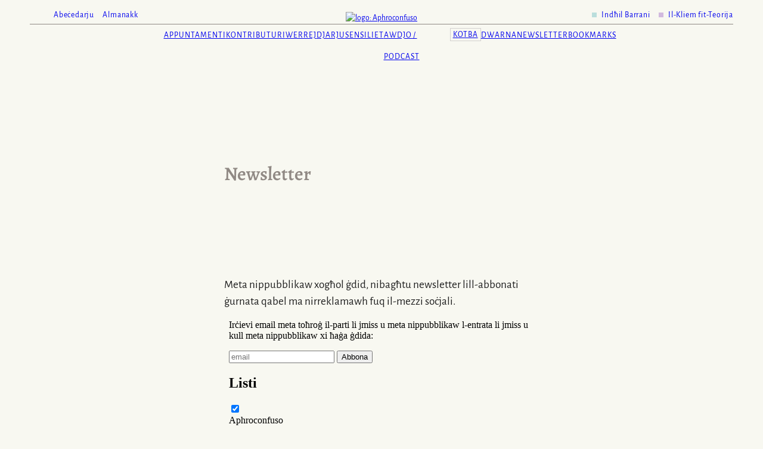

--- FILE ---
content_type: text/html; charset=utf-8
request_url: https://aphroconfuso.mt/newsletter/
body_size: 4641
content:
<!doctype html>
<html lang="mt" translate="no">

	<head>
		<meta charset="utf-8">
		
	<title>Newsletter · Aphroconfuso</title>
	<meta content="Ġurnal letterarju." name="description">
	<meta property="og:image" content="/stampi/social_aphroconfuso_logo_social_kbir_kwadrat_d073f4e24a.jpg">

		<meta content="black" name="apple-mobile-web-app-status-bar-style">
		<meta content="IE=edge,chrome=1" http-equiv="X-UA-Compatible">
		<meta content="width=device-width, initial-scale=1" name="viewport">
		<meta content="width=device-width" initial-scale="1.0" maximum-scale="1.0" name="viewport">
		<meta content="yes" name="apple-mobile-web-app-capable">
		<meta content="yes" name="mobile-web-app-capable">
		<meta name="msapplication-TileColor" content="#da532c">
		<meta name="theme-color" content="#f9f9f3">
		<link rel="apple-touch-icon" sizes="180x180" href="/img/icons/apple-touch-icon.png">
		<link rel="icon" type="image/png" sizes="16x16" href="/img/icons/favicon-16x16.png">
		<link rel="icon" type="image/png" sizes="32x32" href="/img/icons/favicon-32x32.png">
		<link rel="manifest" href="/manifest.json" crossorigin="use-credentials">
		<link rel="mask-icon" href="/img/icons/safari-pinned-tab.svg" color="#5bbad5">
		<meta property="og:image:type" content="image/jpeg">
		<meta property="og:image:width" content="1200">
		<meta property="og:image:height" content="630">
		<link rel="canonical" href="https://aphroconfuso.mt/newsletter/">
		<link rel="alternate" type="application/atom+xml" href="https://aphroconfuso.mt/atom.xml">
		<link rel="alternate" type="application/atom+json" href="https://aphroconfuso.mt/atom.json">
		<link rel="stylesheet" href="/css/style-94552595.css">
		<script>
			var audioLoaded,
				audioUrls,
				author,
				body,
				bodyEnd,
				bodyHeight,
				bodyStart,
				bodyText,
				bookmarksArray,
				bookmarksList,
				bookmarksMenuElement,
				charactersPerPixel,
				charactersPerScreen,
				currentTime,
				duration,
				elapsedTime,
				hideScrollTools,
				lastReportedReadingTime,
				lastReportedScrollPosition,
				lastScrollPosition,
				message,
				issueMonth,
				issueMonthYear,
				newScrollPosition,
				pageHeight,
				pageReportingTitle,
				percentageProgress,
				placeText,
				podcastUrl,
				previousTime,
				progressElement,
				readingSpeed,
				reportingTitle,
				screenHeight,
				skippedTime,
				storyCompleted,
				storyId,
				storyType,
				sequenceEpisodeNumber,
				sequenceEpisodeTitle,
				timeStarted,
				pageTitle,
				wordcount,
				wordsPerPixel,
				wordsPerSecond,
				wordsPerSecondAudio,
				wordsPerScreen;

			audioLoaded = false;
			bookmarksArray = [];
			percentageProgress = 0;
			previousTime = [];
			storyCompleted = false;

			const urlSlug = location
				.pathname
				.replace(/\//g, '');
			const setCookie = (cname, cvalue, exdays = 36500) => {
				const d = new Date();
				d.setTime(d.getTime() + (exdays * 24 * 60 * 60 * 1000));
				let expires = "expires=" + d.toUTCString();
				document.cookie = cname + "=" + cvalue + ";" + expires + ";path=/";
			}
			const getCookie = (cname) => {
				let name = cname + "=";
				let decodedCookie = decodeURIComponent(document.cookie);
				let ca = decodedCookie.split(';');
				for (let i = 0; i < ca.length; i++) {
					let c = ca[i];
					while (c.charAt(0) == ' ') {
						c = c.substring(1);
					}
					if (c.indexOf(name) == 0) {
						return c.substring(name.length, c.length);
					}
				}
				return "";
			}
			var _paq = window._paq = window._paq || [];
			const analytics = (arrayInfo) => {
				if (location.host != 'aphroconfuso.mt')
					console.log(arrayInfo);
				_paq.push(arrayInfo);
			}
			_paq.push(['disableCookies']);
			_paq.push(['enableJSErrorTracking']);
			_paq.push(['enableHeartBeatTimer']);
			_paq.push(['enableLinkTracking']);
			_paq.push(['trackPageView']);
			_paq.push(['trackVisibleContentImpressions']);
			(function () {
				var u = "//analitika.aphroconfuso.mt/";
				_paq.push([
					'setTrackerUrl', u + 'matomo.php'
				]);
				_paq.push([
					'setSiteId', location.host == 'aphroconfuso.mt'
						? '1'
						: '2'
				]);
				var d = document,
					g = d.createElement('script'),
					s = d.getElementsByTagName('script')[0];
				g.async = true;
				g.src = u + 'matomo.js';
				s
					.parentNode
					.insertBefore(g, s);
			})();
			const addRemoveFontSizeClass = (size) => {
				document
					.body
					.classList
					.remove('font-size-1', 'font-size-2', 'font-size-3', 'font-size-4')
				document
					.body
					.classList
					.add(`font-size-${size}`);
				localStorage.setItem('font', size);
			}
			// REVIEW
			const translateTheme = {
				'regular': 'regolari',
				'dark': 'skura',
				'contrast': 'kuntrast',
				'system': 'sistema'
			}
			const addRemoveTheme = (theme, stored) => {
				document
					.body
					.classList
					.remove('theme-regular', 'theme-dark', 'theme-contrast', 'theme-system')
				document
					.body
					.classList
					.add(`theme-${theme}`);
				localStorage.setItem('theme', theme);
				if (stored && theme == 'regular')
					return;
				analytics([
					'trackEvent', 'Tema', `${stored
						? 'Tema storjata'
						: 'Tema nbidlet'}`,
					translateTheme[theme]
				]);
			}
			const initialiseAfterBody = () => {
				document
					.body
					.classList
					.add(location.hostname.replace(/\.?aphroconfuso\.mt/, '') || 'production');
				addRemoveFontSizeClass(localStorage.getItem('font') || 1);
				addRemoveTheme(localStorage.getItem('theme') || 'regular', true);
				if (localStorage.getItem(`tw-${urlSlug}`)) {
					document
						.body
						.classList
						.add('trigger-warning-closed');
				}
			}
		</script>
		<script src="../script/script-9d62e3.js" type="module"></script>
	</head>
	<body class="show-nav this-month-jannar">
		<script>
			initialiseAfterBody();
		</script>
		<div id="top-wrapper">
			<a id="skip" href="#skipto">Mur għall-kontenut propju</a>
			<nav id="top-nav">
				<div id="logo-container-wrapper">
					<div id="logo-container">
						<a href="/">
							<img src="/img/logo-4C4845.svg" id="logo" alt="logo: Aphroconfuso"/>
						</a>
					</div>
					<menu class="hide-mobile" id="menu-carousels">
						<li class="abecedaire">
							<a href="/abeċedarju/">Abeċedarju</a>
						</li>
						<li>
							<a href="/almanakk-jannar/">Almanakk</a>
						</li>
					</menu>
					<menu class="hide-mobile" id="menu-collections">
						<li class="main-menu-collection">
							<a href="/indħil-barrani/">
								<span class="collection-2 main-menu-collection-span">Indħil Barrani</span></a>
						</li>
						<li class="main-menu-collection">
							<a href="/il-kliem-fit-teorija/">
								<span class="collection-3 main-menu-collection-span">Il-Kliem fit-Teorija</span></a>
						</li>
					</menu>
				</div>
				<input id="menu-toggle" type="checkbox"/>
				<label class='menu-button-container' for="menu-toggle">
					<span style="display: none">Mobile biss: iftaħ il-menu</span>
					<div class='menu-button'></div>
				</label>
				
				<menu id="menu-main">
					
					<li class="hide-laptop main-menu-collection">
						<a href="/indħil-barrani/">
							<span class="collection-2 main-menu-collection-span">Indħil Barrani</span></a>
					</li>
					<li class="hide-laptop main-menu-collection">
						<a href="/il-kliem-fit-teorija/">
							<span class="collection-3 main-menu-collection-span">Il-Kliem fit-Teorija</span></a>
					</li>
					<li class="hide-laptop a-links">
						<a href="/abeċedarju/">Abeċedarju</a>
						<a href="/almanakk-jannar/">Almanakk</a>
					</li>
					<li>
						<a href="/appuntamenti/">Appuntamenti</a>
					</li>
					<li>
						<a href="/kontributuri/">Kontributuri</a>
					</li>
					<li>
						<a href="/werrej/">Werrej</a>
					</li>
					<li>
						<a href="/djarju/">Djarju</a>
					</li>
					<li>
						<a href="/sensiliet/">Sensiliet</a>
					</li>
					<li id="podcast-audio">
						<a href="/awdjo/">awdjo&#8239;/&#8239;</a><a href="/podcast/">Podcast</a>
					</li>
					<li class="hide-mobile">
						<a href="/kotba/" class="menu-kotba">Kotba</a>
					</li>
					<li class="hide-laptop choose-theme">
						<a id="theme-regular" role="button" tabindex="0">s</a>
						<a id="theme-dark" role="button" tabindex="1">m</a>
						<a id="theme-contrast" role="button" tabindex="2">c</a>
						<a id="theme-system" role="button" tabindex="3">p</a>
					</li>
					<li>
						<a href="/dwarna/">Dwarna</a>
					</li>
					<li class="hide-laptop">
						<a href="/kotba/">Kotba</a>
					</li>
					<li class="hide-laptop">
						<a href="/kolofon/">Kolofon</a>
					</li>
					<li>
						<a href="/newsletter/">Newsletter</a>
					</li>
					<li class="hide-laptop">
						<a href="/privatezza/">Privatezza</a>
					</li>
					<li>
						<a href="/bookmarks/">Bookmarks<span id="bookmarks-number"></span></a>
					</li>
					<li class="hide-laptop choose-theme" id="text-size-adjust">
						<a id="font-size-1" role="button" tabindex="8">a</a>
						<a id="font-size-2" role="button" tabindex="9">a</a>
						<a id="font-size-3" role="button" tabindex="10">a</a>
						<a id="font-size-4" role="button" tabindex="11">a</a>
					</li>
				</menu>
				<input class="hide-mobile" type="text" id="search-input" placeholder="fittex..." autocomplete="off" auto-fill="off" type="text" autocapitalize="none" enterkeyhint="search"/>
				<ul id="search-results">
					<!-- -->
				</ul>
				
				<div id="brownline"></div>
			</nav>
			<div id="message">
				<!-- -->
			</div>
			<main id="skipto">
				
	<article class="generic" id="newsletter">
		<header>
			<ul><li class="header-label">&nbsp;</li></ul>
			<h1>Newsletter</h1>
			<h2>&nbsp;</h2>
		</header>
		<div class="container">
			<section id="grid-body">
				<div class="generic-body-text"><p>Meta nippubblikaw xogħol ġdid, nibagħtu newsletter <l-m>lill-abbonati</l-m> ġurnata qabel ma nirreklamawh fuq <l-m>il-mezzi</l-m> soċjali.</p></div>
				
				<div class="newsletter-container generic-body-text">
					<section id="form" data-track-content data-content-name="Newsletter" data-content-piece="formola">
						
						<iframe id="newsletter" class="newsletter-iframe-regular" src="https://aphroconfuso.mt/newsletter-redirect/subscription/form#newsletter-page" scrolling="no" title="Abbona fin-newsletter"></iframe>
<iframe id="newsletter" class="newsletter-iframe-dark" src="https://aphroconfuso.mt/newsletter-redirect/subscription/form#newsletter-page|#201e1d|#908984|0|442093344ewr" scrolling="no" title="Abbona fin-newsletter"></iframe>
<iframe id="newsletter" class="newsletter-iframe-contrast" src="https://aphroconfuso.mt/newsletter-redirect/subscription/form#newsletter-page|#000000|#ffffff|0|442093344ewr" scrolling="no" title="Abbona fin-newsletter"></iframe>

					</section>
					
				</div>
			</section>
		</div>
	</article>

			</main>
		</div>
		<div id="bottom-wrapper">
			<img id="deco" role="none" src="/img/deco-100.svg" alt="Dekorazzjoni art-nouveau"/>
			
			<footer data-track-content data-content-name="Footer" data-content-piece="newsletter">
	<nav class="footer-content">
		<menu id="housekeeping">
			<li class="header">Dwarna</li>
			<li><a href="/kolofon/">Kolofon</a></li>
			<li><a href="/proċess-editorjali/">Proċess</a></li>
			<li><a href="/gwida-tal-istil/">Gwida tal-istil</a></li>
			<li><a href="/cookies/">Cookies</a></li>
			<li><a href="/privatezza/">Privatezza</a></li>
			<li><a href="/aċċessibbiltà/">Aċċessibbiltà</a></li>
			<li><a href="/podcast/">Podcast</a></li>
			<li><a href="/newsletter/">Newsletter</a></li>
			<li class="hide-tablet"><a href="/drittijiet/">Drittijiet</a></li>
		</menu>
		<menu id="media">
			<li class="header">Midja</li>
			<li><a href="/ar/" class="arabic">العربية</a></li>
			<li><a href="/ca/">Català</a></li>
			<li><a href="/de/">Deutsch</a></li>
			<li><a href="/en/">English</a></li>
			<li><a href="/es/">Español</a></li>
			<li><a href="/fr/">Français</a></li>
			<li><a href="/it/">Italiano</a></li>
			<li><a href="/nl/">Nederlands</a></li>
			<li class="hide-tablet"><a href="/ro/">Română</a></li>
		</menu>
		<menu id="socials">
			<li class="header">Segwina</li>
			<li><a href="https://facebook.com/aphroconfuso">Facebook</a></li>
			<li><a href="https://instagram.com/aphroconfuso">Instagram</a></li>
			
			
			<li><a href="https://whatsapp.com/channel/0029VaysAKP7z4kZHDKdZ71J" rel="me">WhatsApp</a></li>
			<li><a href="https://aphroconfuso.bsky.social/">Bluesky</a></li>
			<li><a href="https://youtube.com/@aphroconfuso">Youtube</a></li>
			<li><a href="https://open.spotify.com/user/31rly4s75gfxs6li6bcxc5bqlgza">Spotify</a></li>
		</menu>
		<menu id="podcast">
			<li class="header">Podcast</li>
			<li><a href="https://podcasts.apple.com/us/podcast/aphroconfuso/id1686567243">Apple</a></li>
			
			<li><a href="https://feeds.acast.com/public/shows/aphroconfuso">RSS feed</a></li>
			<li><a href="https://open.spotify.com/show/75Lt3UMvC1jE15SGrNFMww">Spotify</a></li>
			
		</menu>
		<div id="logotype-container">
			<a href="/"><img src="/img/logotype.svg" class="logotype" alt="logo: Aphroconfuso" /></a>
		</div>
		<div id="email">
			<a href="/cdn-cgi/l/email-protection#fe92d39b9a978a8b8c97be9f8e968c919d9190988b8d91d0938a" class="email"><span class="__cf_email__" data-cfemail="5f33723a3b362b2a2d361f3e2f372d303c3031392a2c3071322b">[email&#160;protected]</span></a>
		</div>
		<div id="theme" class="hide-mobile choose-theme choose-theme-footer">
			<a id="theme-regular-footer" role="button" tabindex="4">s</a>
			<a id="theme-dark-footer" role="button" tabindex="5">m</a>
			<a id="theme-contrast-footer" role="button" tabindex="6">c</a>
			<a id="theme-system-footer" role="button" tabindex="7">p</a>
		</div>
		<div id="organisation"><p>Aphroconfuso huwa organizzazjoni mhux għall-profitt irreġistrata bin-numru <span class="sc">VO/2619</span>.</p></div>
		<div id="copyright"><p><a href="/drittijiet/" class="copyright">&copy; 2023-2026 Aphroconfuso et al</a></p></div>
		<div id="qrcode"><img src="/img/qr/newsletter.png" width="180" height="180" alt="QR code" /></div>
		<div id="url">https://aphroconfuso.mt/newsletter/</div>
	</nav>
</footer>

		</div>
		<aside id="scroll-tools" class="monthly-outlined">
			<p>
				<span id="progress">
					<!-- --></span></p>
		</aside>
	<script data-cfasync="false" src="/cdn-cgi/scripts/5c5dd728/cloudflare-static/email-decode.min.js"></script><script defer src="https://static.cloudflareinsights.com/beacon.min.js/vcd15cbe7772f49c399c6a5babf22c1241717689176015" integrity="sha512-ZpsOmlRQV6y907TI0dKBHq9Md29nnaEIPlkf84rnaERnq6zvWvPUqr2ft8M1aS28oN72PdrCzSjY4U6VaAw1EQ==" data-cf-beacon='{"version":"2024.11.0","token":"53d9db118cd14dd89e3d2914e8fd3f3c","r":1,"server_timing":{"name":{"cfCacheStatus":true,"cfEdge":true,"cfExtPri":true,"cfL4":true,"cfOrigin":true,"cfSpeedBrain":true},"location_startswith":null}}' crossorigin="anonymous"></script>
</body>
</html>


--- FILE ---
content_type: text/html; charset=UTF-8
request_url: https://newsletter.aphroconfuso.mt/subscription/form
body_size: 1010
content:


<!DOCTYPE html>
<html lang="mt" translate="no">

	<head>
		<meta http-equiv="Content-Type" content="text/html; charset=utf-8" />
		<title>Aphroconfuso | Abbona</title>
		<meta name="google" value="notranslate">
		<meta name="description" content="" />
		<meta name="viewport" content="width=device-width, initial-scale=1, minimum-scale=1" />
		<link href="/public/static/style-124.css" rel="stylesheet" type="text/css" />
	</head>

	<body class="hide-message">
		<div class="container">
			
<p>Irċievi email <span class="next-part">meta toħroġ il-parti li jmiss u </span><span class="next-entry">meta nippubblikaw l-entrata li jmiss u </span> <span class="nowrap">kull meta nippubblikaw xi ħaġa ġdida:</span></p>
<form method="post" action="" class="form" lang="mt" autocomplete="off">
	<input name="email" data-lpignore="true" required="true" type="email" placeholder="email" autocomplete="email" title="Daħħal l-email tiegħek hawnhekk. Kun ċert li fih '@'' fin-nofs, u '.' fit-tieni parti.">
	<button type="submit" class="button" onClick="analyticsSubmitted()">Abbona</button>
	<div class="lists">
		<h2>Listi</h2>
		
		<div class="row">
			<div class="one column">
				<input checked="true" id="l-e17bf321-87ae-4efe-873d-9d66bcda821b" type="checkbox" name="l" value="e17bf321-87ae-4efe-873d-9d66bcda821b">
			</div>
			<div class="eleven columns">
				<label for="l-e17bf321-87ae-4efe-873d-9d66bcda821b">Aphroconfuso</label>
			</div>
		</div>
		
	</div>
</form>
<script>
	if (location.hash) {
		const hashArray = location.hash.replace('#', '').split('|');
		if (!!hashArray[0]) document.body.classList.add(hashArray[0]);
		if (hashArray.length > 1) {
			document.body.style.backgroundColor = hashArray[1];
			document.querySelector('p').style.color = hashArray[2];
			document.body.style.padding = hashArray[3];
		}
	}

	const analyticsSubmitted = () => {
		eventData = {'type': 'click', 'action': 'submitted'};
		parent.postMessage(eventData, 'https://aphroconfuso.mt');
	}

	

	const input = document.querySelector('input[name="email"]');

	input.addEventListener('invalid', function (event) {
		if (event.target.validity.valueMissing) {
			event.target.setCustomValidity('Jekk jogħġbok daħħal l-indirizz tal-email tiegħek hawnhekk.');
		}
		if (event.target.validity.typeMismatch) {
			event.target.setCustomValidity('Jekk jogħġbok kun ċert li daħħalt indirizz validu.');
		}
	})

	input.addEventListener('change', function (event) {
		event.target.setCustomValidity('');
	})

</script>

		</div>

		
	<script defer src="https://static.cloudflareinsights.com/beacon.min.js/vcd15cbe7772f49c399c6a5babf22c1241717689176015" integrity="sha512-ZpsOmlRQV6y907TI0dKBHq9Md29nnaEIPlkf84rnaERnq6zvWvPUqr2ft8M1aS28oN72PdrCzSjY4U6VaAw1EQ==" data-cf-beacon='{"version":"2024.11.0","token":"53d9db118cd14dd89e3d2914e8fd3f3c","r":1,"server_timing":{"name":{"cfCacheStatus":true,"cfEdge":true,"cfExtPri":true,"cfL4":true,"cfOrigin":true,"cfSpeedBrain":true},"location_startswith":null}}' crossorigin="anonymous"></script>
</body>

</html>



--- FILE ---
content_type: text/html; charset=UTF-8
request_url: https://newsletter.aphroconfuso.mt/subscription/form
body_size: 1096
content:


<!DOCTYPE html>
<html lang="mt" translate="no">

	<head>
		<meta http-equiv="Content-Type" content="text/html; charset=utf-8" />
		<title>Aphroconfuso | Abbona</title>
		<meta name="google" value="notranslate">
		<meta name="description" content="" />
		<meta name="viewport" content="width=device-width, initial-scale=1, minimum-scale=1" />
		<link href="/public/static/style-124.css" rel="stylesheet" type="text/css" />
	</head>

	<body class="hide-message">
		<div class="container">
			
<p>Irċievi email <span class="next-part">meta toħroġ il-parti li jmiss u </span><span class="next-entry">meta nippubblikaw l-entrata li jmiss u </span> <span class="nowrap">kull meta nippubblikaw xi ħaġa ġdida:</span></p>
<form method="post" action="" class="form" lang="mt" autocomplete="off">
	<input name="email" data-lpignore="true" required="true" type="email" placeholder="email" autocomplete="email" title="Daħħal l-email tiegħek hawnhekk. Kun ċert li fih '@'' fin-nofs, u '.' fit-tieni parti.">
	<button type="submit" class="button" onClick="analyticsSubmitted()">Abbona</button>
	<div class="lists">
		<h2>Listi</h2>
		
		<div class="row">
			<div class="one column">
				<input checked="true" id="l-e17bf321-87ae-4efe-873d-9d66bcda821b" type="checkbox" name="l" value="e17bf321-87ae-4efe-873d-9d66bcda821b">
			</div>
			<div class="eleven columns">
				<label for="l-e17bf321-87ae-4efe-873d-9d66bcda821b">Aphroconfuso</label>
			</div>
		</div>
		
	</div>
</form>
<script>
	if (location.hash) {
		const hashArray = location.hash.replace('#', '').split('|');
		if (!!hashArray[0]) document.body.classList.add(hashArray[0]);
		if (hashArray.length > 1) {
			document.body.style.backgroundColor = hashArray[1];
			document.querySelector('p').style.color = hashArray[2];
			document.body.style.padding = hashArray[3];
		}
	}

	const analyticsSubmitted = () => {
		eventData = {'type': 'click', 'action': 'submitted'};
		parent.postMessage(eventData, 'https://aphroconfuso.mt');
	}

	

	const input = document.querySelector('input[name="email"]');

	input.addEventListener('invalid', function (event) {
		if (event.target.validity.valueMissing) {
			event.target.setCustomValidity('Jekk jogħġbok daħħal l-indirizz tal-email tiegħek hawnhekk.');
		}
		if (event.target.validity.typeMismatch) {
			event.target.setCustomValidity('Jekk jogħġbok kun ċert li daħħalt indirizz validu.');
		}
	})

	input.addEventListener('change', function (event) {
		event.target.setCustomValidity('');
	})

</script>

		</div>

		
	<script defer src="https://static.cloudflareinsights.com/beacon.min.js/vcd15cbe7772f49c399c6a5babf22c1241717689176015" integrity="sha512-ZpsOmlRQV6y907TI0dKBHq9Md29nnaEIPlkf84rnaERnq6zvWvPUqr2ft8M1aS28oN72PdrCzSjY4U6VaAw1EQ==" data-cf-beacon='{"version":"2024.11.0","token":"53d9db118cd14dd89e3d2914e8fd3f3c","r":1,"server_timing":{"name":{"cfCacheStatus":true,"cfEdge":true,"cfExtPri":true,"cfL4":true,"cfOrigin":true,"cfSpeedBrain":true},"location_startswith":null}}' crossorigin="anonymous"></script>
</body>

</html>



--- FILE ---
content_type: text/html; charset=UTF-8
request_url: https://newsletter.aphroconfuso.mt/subscription/form
body_size: 1008
content:


<!DOCTYPE html>
<html lang="mt" translate="no">

	<head>
		<meta http-equiv="Content-Type" content="text/html; charset=utf-8" />
		<title>Aphroconfuso | Abbona</title>
		<meta name="google" value="notranslate">
		<meta name="description" content="" />
		<meta name="viewport" content="width=device-width, initial-scale=1, minimum-scale=1" />
		<link href="/public/static/style-124.css" rel="stylesheet" type="text/css" />
	</head>

	<body class="hide-message">
		<div class="container">
			
<p>Irċievi email <span class="next-part">meta toħroġ il-parti li jmiss u </span><span class="next-entry">meta nippubblikaw l-entrata li jmiss u </span> <span class="nowrap">kull meta nippubblikaw xi ħaġa ġdida:</span></p>
<form method="post" action="" class="form" lang="mt" autocomplete="off">
	<input name="email" data-lpignore="true" required="true" type="email" placeholder="email" autocomplete="email" title="Daħħal l-email tiegħek hawnhekk. Kun ċert li fih '@'' fin-nofs, u '.' fit-tieni parti.">
	<button type="submit" class="button" onClick="analyticsSubmitted()">Abbona</button>
	<div class="lists">
		<h2>Listi</h2>
		
		<div class="row">
			<div class="one column">
				<input checked="true" id="l-e17bf321-87ae-4efe-873d-9d66bcda821b" type="checkbox" name="l" value="e17bf321-87ae-4efe-873d-9d66bcda821b">
			</div>
			<div class="eleven columns">
				<label for="l-e17bf321-87ae-4efe-873d-9d66bcda821b">Aphroconfuso</label>
			</div>
		</div>
		
	</div>
</form>
<script>
	if (location.hash) {
		const hashArray = location.hash.replace('#', '').split('|');
		if (!!hashArray[0]) document.body.classList.add(hashArray[0]);
		if (hashArray.length > 1) {
			document.body.style.backgroundColor = hashArray[1];
			document.querySelector('p').style.color = hashArray[2];
			document.body.style.padding = hashArray[3];
		}
	}

	const analyticsSubmitted = () => {
		eventData = {'type': 'click', 'action': 'submitted'};
		parent.postMessage(eventData, 'https://aphroconfuso.mt');
	}

	

	const input = document.querySelector('input[name="email"]');

	input.addEventListener('invalid', function (event) {
		if (event.target.validity.valueMissing) {
			event.target.setCustomValidity('Jekk jogħġbok daħħal l-indirizz tal-email tiegħek hawnhekk.');
		}
		if (event.target.validity.typeMismatch) {
			event.target.setCustomValidity('Jekk jogħġbok kun ċert li daħħalt indirizz validu.');
		}
	})

	input.addEventListener('change', function (event) {
		event.target.setCustomValidity('');
	})

</script>

		</div>

		
	<script defer src="https://static.cloudflareinsights.com/beacon.min.js/vcd15cbe7772f49c399c6a5babf22c1241717689176015" integrity="sha512-ZpsOmlRQV6y907TI0dKBHq9Md29nnaEIPlkf84rnaERnq6zvWvPUqr2ft8M1aS28oN72PdrCzSjY4U6VaAw1EQ==" data-cf-beacon='{"version":"2024.11.0","token":"53d9db118cd14dd89e3d2914e8fd3f3c","r":1,"server_timing":{"name":{"cfCacheStatus":true,"cfEdge":true,"cfExtPri":true,"cfL4":true,"cfOrigin":true,"cfSpeedBrain":true},"location_startswith":null}}' crossorigin="anonymous"></script>
</body>

</html>



--- FILE ---
content_type: text/css; charset=utf-8
request_url: https://aphroconfuso.mt/css/style-94552595.css
body_size: 27761
content:
*:where(:not(html,iframe,canvas,img,svg,video,audio):not(svg *,symbol *)){all:unset;display:revert}*,*::before,*::after{box-sizing:border-box}a,button{cursor:revert}ol,ul,menu{list-style:none}img{max-inline-size:100%;max-block-size:100%}table{border-collapse:collapse}input,textarea{-webkit-user-select:auto}textarea{white-space:revert}meter{-webkit-appearance:revert;appearance:revert}pre{all:revert}::placeholder{color:unset}::marker{content:""}:where([hidden]){display:none}:where([contenteditable]:not([contenteditable=false])){-moz-user-modify:read-write;-webkit-user-modify:read-write;overflow-wrap:break-word;-webkit-line-break:after-white-space;-webkit-user-select:auto}:where([draggable=true]){-webkit-user-drag:element}:where(dialog:modal){all:revert}@media screen and (min-width: 1199px){:root{--max-width: 1180px;--max-content-width: 33rem;--max-logo-width: 691px}}@media screen and (min-width: 1399px){:root{--max-width: 1400px;--max-content-width: 39rem;--max-logo-width: 820px}}.newsletter-iframe-regular,.newsletter-iframe-dark,.newsletter-iframe-contrast{display:none}body{--paper: hsl(60, 33%, 96%);--ink: hsl(0, 0%, 13%);--border: hsl(26, 5%, 82%);--deco: hsl(60, 19%, 93%)}body.theme-regular .newsletter-iframe-regular{display:block}body.theme-dark{--paper: hsl(26, 5%, 12%);--ink: hsl(26, 5%, 82%);--border: hsl(26, 5%, 82%);--deco: hsl(26, 5%, 28%)}body.theme-dark .newsletter-iframe-dark{display:block}body.theme-contrast{--paper: black;--ink: white}body.theme-contrast .newsletter-iframe-contrast{display:block}@media screen and (prefers-color-scheme: light){body.theme-system{--paper: hsl(60, 33%, 96%);--ink: hsl(0, 0%, 13%);--border: hsl(26, 5%, 82%);--deco: hsl(60, 19%, 93%)}body.theme-system .newsletter-iframe-regular{display:block}}@media screen and (prefers-color-scheme: dark){body.theme-system{--paper: hsl(26, 5%, 12%);--ink: hsl(26, 5%, 82%);--border: hsl(26, 5%, 82%);--deco: hsl(26, 5%, 28%)}body.theme-system .newsletter-iframe-dark{display:block}}@media screen and (prefer-contrast: more){body.theme-system{--paper: black;--ink: white}body.theme-system .newsletter-iframe-contrast{display:block}}::selection{background:#e2e297;text-shadow:none}:target{-webkit-animation:target-fade 3s ease-in;-moz-animation:target-fade 3s ease-in;animation:target-fade 3s ease-in}@-webkit-keyframes target-fade{0%{background-color:#e297e2}100%{background-color:rgba(0,0,0,0)}}@-moz-keyframes target-fade{0%{background-color:rgba(0,0,0,0)}100%{background-color:#e297e2}}@keyframes target-fade{0%{background-color:#e297e2}100%{background-color:rgba(0,0,0,0)}}html{-moz-text-size-adjust:none;-webkit-text-size-adjust:none;scroll-behavior:smooth;scroll-padding-top:calc(80px + 1.8rem);overflow-y:scroll;text-size-adjust:none}body{-moz-osx-font-smoothing:grayscale;-webkit-font-smoothing:antialiased;-webkit-print-color-adjust:exact;background-color:var(--paper);color:#908984;font-family:"Alegreya Sans",sans;font-size:1.1rem;font-weight:400;line-height:1.5;print-color-adjust:exact;margin-top:.38rem;min-height:101%;display:flex;min-height:100vh;flex-direction:column;justify-content:space-between}body.localhost::after,body.abbozzi::after,body.provi::after{padding:6px;background-color:rgba(0,0,0,0);bottom:0;content:" ";display:block;left:0;opacity:.75;position:fixed;width:100%;z-index:1000}body.abbozzi::after{background-color:#ff8c00}body.provi::after{background-color:green}main{padding:0 1.5rem}article>header{max-width:var(--max-content-width);margin:0 auto 1.8rem}#skip{display:block;height:0;visibility:hidden}#bottom-wrapper{display:flex;margin-top:auto;flex-direction:column}#deco{margin:1.8rem auto 0;max-width:1000px;width:90%}#message{-moz-transition:all .25s ease-in;-o-transition:all .25s ease-in;-webkit-transition:all .25s ease-in;transition:all .25s ease-in;color:#589933;opacity:0;font-family:"Alegreya Sans",sans-serif;font-size:1.2rem;padding:1.8rem 0;margin-top:1.8rem auto 0;text-align:center;text-wrap:balance}@media all and (max-width: 479px){#message{display:none}}#message.active{-moz-transition:all .25s ease-in;-o-transition:all .25s ease-in;-webkit-transition:all .25s ease-in;transition:all .25s ease-in;display:block;opacity:1}@media all and (max-width: 479px){.hide-mobile{display:none !important}}@media all and (min-width: 480px){article>header{max-width:var(--max-content-width);margin:3.6rem auto 0;min-height:10.8rem}}@media all and (min-width: 480px)and (max-width: 1198px){html{scroll-padding-top:1.8rem}.hide-tablet{display:none !important}}@media all and (min-width: 480px){.hide-laptop{display:none !important}}@font-face{font-family:"Alegreya";src:url("/fonts/Alegreya-VariableFont_wght.ttf") format("truetype");font-style:normal;font-weight:400}@font-face{font-family:"Alegreya";src:url("/fonts/Alegreya-VariableFont_wght.ttf") format("truetype");font-style:normal;font-weight:500}@font-face{font-family:"Alegreya";src:url("/fonts/Alegreya-Italic-VariableFont_wght.ttf") format("truetype");font-style:italic;font-weight:500}@font-face{font-family:"Alegreya";src:url("/fonts/Alegreya-Italic-VariableFont_wght.ttf") format("truetype");font-style:italic;font-weight:400}@font-face{font-family:"Alegreya";src:url("/fonts/Alegreya-VariableFont_wght.ttf") format("truetype");font-style:normal;font-weight:600}@font-face{font-family:"Alegreya";src:url("/fonts/Alegreya-Italic-VariableFont_wght.ttf") format("truetype");font-style:italic;font-weight:600}@font-face{font-family:"Alegreya Sans";src:url("/fonts/AlegreyaSans-Bold.ttf") format("truetype");font-style:normal;font-weight:700}@font-face{font-family:"Alegreya Sans";src:url("/fonts/AlegreyaSans-Medium.ttf") format("truetype");font-style:normal;font-weight:500}@font-face{font-family:"Alegreya Sans";src:url("/fonts/AlegreyaSans-Regular.ttf") format("truetype");font-style:normal;font-weight:400}@font-face{font-family:"Alegreya Sans";src:url("/fonts/AlegreyaSans-Italic.ttf") format("truetype");font-style:italic;font-weight:400}@font-face{font-family:"Fira Sans";src:url("/fonts/FiraSans-Regular.ttf") format("truetype");font-style:normal;font-weight:400}@font-face{font-family:"Noto Sans Arabic";src:url("/fonts/NotoSansArabic-Light.ttf") format("truetype");font-style:normal;font-weight:300}@font-face{font-family:"Alegreya Sans Arabic Fallback";src:url("/fonts/AlegreyaSans-Regular.ttf") format("truetype");size-adjust:87%;font-style:italic;font-weight:400}@font-face{font-family:"Cinzel Decorative";src:url("/fonts/CinzelDecorative-Bold.ttf") format("truetype");font-style:normal;font-weight:600}@font-face{font-family:"Alegreya Sans SC";src:url("/fonts/AlegreyaSansSC-Regular.ttf") format("truetype");font-style:normal;font-variant:small-caps;font-weight:400;text-transform:lowercase}@font-face{font-family:"Alegreya Sans SC";src:url("/fonts/AlegreyaSansSC-Medium.ttf") format("truetype");font-style:normal;font-variant:small-caps;font-weight:500;text-transform:lowercase}@font-face{font-family:"Alegreya Sans SC";src:url("/fonts/AlegreyaSansSC-Bold.ttf") format("truetype");font-style:normal;font-variant:small-caps;font-weight:700;text-transform:lowercase}@font-face{font-family:"Alegreya SC";src:url("/fonts/AlegreyaSC-Regular.ttf") format("truetype");font-style:normal;font-variant:small-caps;font-weight:400;text-transform:lowercase}@font-face{font-family:"Alegreya SC";src:url("/fonts/AlegreyaSC-Italic.ttf") format("truetype");font-style:italic;font-variant:small-caps;font-weight:400;text-transform:lowercase}@font-face{font-family:"Fontastic icons";src:url("/fonts/Fontastic-icons.ttf") format("truetype");font-style:normal;font-weight:normal;font-variant:normal;text-transform:lowercase;speak:none;line-height:1;-webkit-font-smoothing:antialiased;-moz-osx-font-smoothing:grayscale}body{font-size:.85rem}header h1{font-family:"Alegreya",serif;font-size:2rem;font-weight:600;line-height:1.1}header h1 .episode-number,header h1 .subject-date{color:#908984}header h1 .generic-title{color:#4b4744}header h1 .subtitle{font-style:italic;text-transform:lowercase}header h2{font-family:"Alegreya",serif;font-size:2rem;font-weight:500;line-height:1.1}header h2 a,header h2 .author{font-weight:500;white-space:nowrap}header h2 .translator{display:inline-block;white-space:nowrap}header h3{font-family:"Alegreya",serif;font-size:2rem;font-style:italic;font-weight:600;line-height:1.1;margin-bottom:0}header>ul{display:flex;font-family:"Alegreya Sans SC";line-height:1.1;font-size:1.1rem;text-transform:lowercase}header>ul li:not(:first-of-type)::before{content:"•";padding:0 2px 0 4px}h5{font-size:1.4rem;font-style:italic;font-weight:600;margin-top:.9rem}h6{font-size:1.2rem;font-weight:700}l-m{white-space:nowrap}em{font-style:italic}strong{font-weight:600}.poezija .body-text p{margin-bottom:1.8rem}.pull{margin-left:-0.35rem;margin-right:.15rem}.pullsemi{margin-left:-0.25rem}.work-title{font-style:italic}.details{color:#757575;font-family:"Alegreya Sans",sans-serif}.sc{font-family:"Alegreya SC";text-transform:lowercase}p.continuity{font-family:"Alegreya Sans",sans-serif;font-size:1.1rem;font-style:italic;text-transform:lowercase}p.continuity .contributor{text-transform:capitalize}.rtl{direction:rtl;display:inline-block}span.rtl{display:inline-block}.generic-body-text,.body-text{color:var(--ink);font-family:"Alegreya",serif;font-size:1.2rem}.generic-body-text h5.break,.generic-body-text h6.break,.generic-body-text p.break,.body-text h5.break,.body-text h6.break,.body-text p.break{margin-top:3.6rem}.generic-body-text h5:has(+p.break),.body-text h5:has(+p.break){margin-bottom:.45rem;margin-left:-.45rem;margin-top:1.8rem}.generic-body-text h5+p.break,.body-text h5+p.break{margin-top:0}.generic-body-text h5:first-child,.body-text h5:first-child{margin-bottom:.45rem;margin-left:-.45rem;margin-top:0}.generic-body-text.separated h5.break,.generic-body-text.separated h6.break,.generic-body-text.separated p.break,.generic-body-text.separated div.break,.body-text.separated h5.break,.body-text.separated h6.break,.body-text.separated p.break,.body-text.separated div.break{margin-top:1.8rem;padding-top:3.6rem;background-image:url(/img/deco-100.svg);background-position:center top;background-size:75%;background-repeat:no-repeat}.generic-body-text p,.body-text p{margin-bottom:.9rem}.generic-body-text p:last-of-type,.generic-body-text p.enjambed,.body-text p:last-of-type,.body-text p.enjambed{margin-bottom:0}.generic-body-text p.centred,.body-text p.centred{text-align:center;text-wrap:balance}.generic-body-text p.right-aligned,.body-text p.right-aligned{text-align:right}.generic-body-text p.justified,.body-text p.justified{text-align:justify}.generic-body-text blockquote.enjambed,.generic-body-text blockquote:last-child,.body-text blockquote.enjambed,.body-text blockquote:last-child{padding-bottom:0}.generic-body-text p:last-of-type+blockquote,.body-text p:last-of-type+blockquote{margin-top:.9rem !important}.generic-body-text blockquote,.body-text blockquote{font-size:1.1rem;padding:0 1.8rem .9rem}.generic-body-text table,.body-text table{margin-top:.9rem;max-width:100%}.generic-body-text table tr,.body-text table tr{border-bottom:1px solid #d3d1cf}.generic-body-text table tr:hover,.body-text table tr:hover{background-color:#d3d1cf}.generic-body-text table tr td:first-of-type,.body-text table tr td:first-of-type{font-variant-numeric:tabular-nums}.generic-body-text table tr td,.body-text table tr td{font-size:1.2rem;padding-right:.9rem}.generic-body-text table tr:last-of-type,.body-text table tr:last-of-type{border-bottom:none}.generic-body-text table+p,.body-text table+p{margin-top:.9rem}#grid-body .body-text ul{list-style:none;margin-bottom:.9rem;padding-left:0}#grid-body .body-text ul li{position:relative;padding-left:1.8rem}#grid-body .body-text ul li::before{content:"–";position:absolute;left:0}.body-text-part-two>p:nth-child(1).break{margin-top:.9rem}.body-text-part-two>h5:nth-child(1){margin-top:.9rem}figure{margin-bottom:.9rem}figure p,figure figcaption{font-size:1.1rem}figure figcaption{margin-top:.9rem}figure.epigraph{color:#908984;font-size:1.1rem;margin:3.6rem 0 1.8rem}figure.epigraph figcaption{margin-top:.45rem;padding:0}figure.epigraph figcaption:before{content:"—";padding-right:3px}figure.audio figcaption:before{display:none}figure.audio figcaption p{color:#908984;font-family:"Alegreya Sans",sans-serif;font-size:1.1rem}.appointments .promo-list .body-text p,.generic-body-text{color:var(--ink);font-family:"Alegreya Sans",sans-serif}.appointments .promo-list .body-text p .sc,.generic-body-text .sc{font-family:"Alegreya Sans SC";text-transform:lowercase}.end-dot{border-radius:50%;display:inline-block;font-family:"Cinzel Decorative";font-size:.8rem;font-weight:700;height:.8rem;margin-left:.25rem;text-align:center;width:.8rem}.section{margin-top:1.8rem}.initial{text-transform:uppercase}#endnote{font-style:italic;margin-top:1.8rem}.outlined{text-shadow:-1px -1px 0 var(--paper),0 -1px 0 var(--paper),1px -1px 0 var(--paper),1px 0 0 var(--paper),1px 1px 0 var(--paper),0 1px 0 var(--paper),-1px 1px 0 var(--paper),-1px 0 0 var(--paper)}table{font-size:1.2rem}.body-text p,.body-text h5,.body-text h6,.body-text li aside,.generic-body-text p,.generic-body-text h5,.generic-body-text h6,.generic-body-text li aside,.body-text p,.body-text h5,.body-text h6,.body-text li aside,aside p,aside h5,aside h6,aside li aside,#endnote p,#endnote h5,#endnote h6,#endnote li aside{margin-bottom:.9rem}.body-text p a,.body-text p .link,.body-text h5 a,.body-text h5 .link,.body-text h6 a,.body-text h6 .link,.body-text li aside a,.body-text li aside .link,.generic-body-text p a,.generic-body-text p .link,.generic-body-text h5 a,.generic-body-text h5 .link,.generic-body-text h6 a,.generic-body-text h6 .link,.generic-body-text li aside a,.generic-body-text li aside .link,.body-text p a,.body-text p .link,.body-text h5 a,.body-text h5 .link,.body-text h6 a,.body-text h6 .link,.body-text li aside a,.body-text li aside .link,aside p a,aside p .link,aside h5 a,aside h5 .link,aside h6 a,aside h6 .link,aside li aside a,aside li aside .link,#endnote p a,#endnote p .link,#endnote h5 a,#endnote h5 .link,#endnote h6 a,#endnote h6 .link,#endnote li aside a,#endnote li aside .link{text-decoration:underline;text-decoration-color:#d3d1cf;text-decoration-thickness:1px;text-underline-offset:2px;text-decoration-skip-ink:auto}.body-text p:last-of-type,.body-text h5:last-of-type,.body-text h6:last-of-type,.body-text li aside:last-of-type,.generic-body-text p:last-of-type,.generic-body-text h5:last-of-type,.generic-body-text h6:last-of-type,.generic-body-text li aside:last-of-type,.body-text p:last-of-type,.body-text h5:last-of-type,.body-text h6:last-of-type,.body-text li aside:last-of-type,aside p:last-of-type,aside h5:last-of-type,aside h6:last-of-type,aside li aside:last-of-type,#endnote p:last-of-type,#endnote h5:last-of-type,#endnote h6:last-of-type,#endnote li aside:last-of-type{margin-bottom:0}.body-text h5,.body-text h6,.generic-body-text h5,.generic-body-text h6{margin-bottom:0}@media all and (min-width: 1199px){h1,h2,h3{font-size:2rem}h2 a{display:inline-block;position:relative}h2 a::after{background-color:#908984;bottom:0;content:"";height:1px;left:0;opacity:0;opacity:1;position:absolute;transform-origin:center;transform:scale(0);transition:opacity 200ms,transform 200ms;width:100%}h2 a:hover::after,h2 a:focus::after{transform:scale(1)}#grid-body a:hover,#grid-body a:hover .promo .link,aside a:hover,aside a:hover .promo .link{-moz-transition:all .25s ease-in;-o-transition:all .25s ease-in;-webkit-transition:all .25s ease-in;transition:all .25s ease-in;text-decoration-color:#4b4744}.body-text.separated h5.break,.body-text.separated h6.break,.body-text.separated p.break{margin-top:3.6rem;padding-top:5.4rem;background-size:50%}}article.generic[lang=ar] p,article.generic[lang=ar] h1{font-family:"Noto Sans Arabic","Alegreya Sans Arabic Fallback",sans-serif,sans-serif}.summary h2{color:#766f6b;margin-bottom:1.8rem}@media all and (min-width: 1199px){.summary .book-wrapper{width:50%;margin:0 0 .9rem .9rem;float:right}}.ar{direction:rtl}p.ar,blockquote.ar{direction:rtl;text-align:right}#top-nav menu li{color:#766f6b;font-family:"Alegreya Sans",sans-serif;font-size:.85rem;letter-spacing:1px;text-transform:uppercase}#top-nav menu li #bookmarks-number{align-content:space-between;align-items:center;background-color:var(--paper);border-radius:8px;display:inline-flex;font-family:"Fira Sans";font-size:9px;height:16px;justify-content:center;vertical-align:-2px;width:16px;-moz-transition:"background-color" 1s ease-in;-o-transition:"background-color" 1s ease-in;-webkit-transition:"background-color" 1s ease-in;transition:"background-color" 1s ease-in;-moz-transition:"color" 1s ease-in;-o-transition:"color" 1s ease-in;-webkit-transition:"color" 1s ease-in;transition:"color" 1s ease-in}#top-nav menu li #bookmarks-number.populated{background-color:red;color:red}@media screen and (max-width: 1199px){body{padding-top:7rem}#top-nav{-moz-transition:all .5s ease-out;-o-transition:all .5s ease-out;-webkit-transition:all .5s ease-out;align-items:center;background-color:var(--paper);display:flex;flex-direction:row;height:20vw;justify-content:space-between;padding:1rem;position:fixed;top:-85px;transition:all .5s ease-out;width:100%;z-index:999}#top-nav #top-nav:hover{bottom:0}#top-nav #brownline{border-bottom:1px solid #908984;position:absolute;top:20vw;width:100%;left:0}#top-nav menu{align-items:flex-start;background-color:var(--paper);border-bottom:1px solid #908984;columns:2;flex-direction:column;justify-content:left;left:0;margin:20vw 0 0;padding:0 1.5rem;position:absolute;top:-320px;width:100%;z-index:-1}#top-nav menu li{display:flex;margin:0 1rem;margin:0;overflow:hidden;width:100%}#top-nav menu li a{display:inline-block;padding:1.5rem 0 0;width:100%}#top-nav menu li.search-container{column-span:all;text-transform:unset}#top-nav menu li.a-links{column-span:all;font-size:1rem;text-transform:unset}#top-nav menu li.a-links a{width:unset;margin-right:.9rem}#top-nav menu li#podcast-audio a{width:auto}.show-nav #top-nav,.mousemoving #top-nav{top:0;transition:all .35s ease-out;-webkit-transition:all .35s ease-out;-moz-transition:all .35s ease-out;-o-transition:all .35s ease-out}#logo-container{background-color:var(--paper);padding:.33rem;z-index:1}#logo{width:77vw}.menu-button-container{display:none;height:100%;width:30px;cursor:pointer;flex-direction:column;justify-content:center;align-items:center}#main-nav{border-bottom:1px solid #766f6b;padding-bottom:1rem;margin:1rem 1rem 2rem 1rem;display:flex}#main-nav .button{font-size:5rem}#menu-toggle{display:none}.menu-button,.menu-button::before,.menu-button::after{display:block;background-color:#766f6b;position:absolute;height:3px;width:30px;transition:transform 400ms cubic-bezier(0.23, 1, 0.32, 1);border-radius:2px}.menu-button::before{content:"";margin-top:-8px}.menu-button::after{content:"";margin-top:8px}#menu-toggle:checked+.menu-button-container .menu-button::before{margin-top:0px;transform:rotate(405deg)}#menu-toggle:checked+.menu-button-container .menu-button{background:var(--paper)}#menu-toggle:checked+.menu-button-container .menu-button::after{margin-top:0px;transform:rotate(-405deg)}#menu-toggle:checked~#brownline{display:none}.menu-button-container{display:flex}#menu-toggle~menu li{height:0;margin:0;padding:0;transition:height 400ms cubic-bezier(0.23, 1, 0.32, 1)}#menu-toggle:checked~menu li{border-bottom:1px solid #908984;height:4em;transition:height 400ms cubic-bezier(0.23, 1, 0.32, 1)}#menu-toggle:checked~menu li:nth-child(11),#menu-toggle:checked~menu li:last-child{border:none}#menu-toggle:checked~menu{top:0;transition:top 400ms cubic-bezier(0.23, 1, 0.32, 1)}}#top-nav menu li.main-menu-collection{border-color:#d3d1cf}#top-nav menu li.main-menu-collection a span{background-color:rgba(0,0,0,0) !important;font-size:1rem;text-transform:none}#top-nav menu li.main-menu-collection a span::before{content:" ";display:inline-block;height:.5rem;margin-right:.5rem;vertical-align:.1rem;width:.5rem}@media all and (min-width: 1200px){body{padding-top:0}#top-nav{margin:0 auto;max-width:var(--max-width);width:calc(100% - 2rem)}#top-nav menu{display:flex;flex-direction:row;justify-content:space-between;max-width:calc(var(--max-logo-width) + 120px);margin:0 auto}#top-nav menu>li{display:inline;font-size:.85rem;position:relative}#top-nav menu>li a{padding:.5rem 0}#top-nav menu>li:nth-child(4){display:inline}#top-nav #menu-main>li a{display:inline-block;position:relative}#top-nav #menu-main>li a::after{background-color:#908984;bottom:0;content:"";height:1px;left:0;opacity:0;opacity:1;position:absolute;transform-origin:center;transform:scale(0);transition:opacity 200ms,transform 200ms;width:100%}#top-nav #menu-main>li a:hover::after,#top-nav #menu-main>li a:focus::after{transform:scale(1)}#top-nav #menu-toggle,#top-nav .menu-button-container{display:none}#top-nav #logo-container-wrapper{position:relative;border-bottom:1px solid #908984}#top-nav #menu-carousels,#top-nav #menu-collections{bottom:5px;position:absolute}#top-nav #menu-carousels li a,#top-nav #menu-collections li a{font-size:.85rem;letter-spacing:.05rem;text-transform:none;text-decoration:none}#top-nav #menu-carousels li a:hover,#top-nav #menu-collections li a:hover{color:#4b4744}#top-nav #menu-carousels li a{padding-right:.9rem}#top-nav #menu-collections{right:0}#top-nav #menu-collections li.main-menu-collection a span{font-size:.85rem;letter-spacing:.05rem;padding-left:.9rem}#top-nav #menu-collections li.main-menu-collection a span::before{vertical-align:0}#top-nav .menu-kotba,#top-nav .menu-antologija-1{border:1px solid #d3d1cf;padding:0 .25rem !important;vertical-align:-7px}#logo-container{display:flex;justify-content:center;max-width:var(--max-width);padding:.9rem .9rem 0 .9rem;width:100%}#logo-container #logo{margin:0 auto;max-width:var(--max-logo-width);width:100%}}@media all and (max-width: 480px){#top-nav menu li#text-size-adjust{align-items:baseline;justify-content:center}#top-nav menu li#text-size-adjust a{font-family:"Alegreya",serif;text-transform:lowercase;text-decoration-thickness:2px !important;text-underline-offset:6px;text-align:center;padding:0}#top-nav menu li#text-size-adjust a#font-size-1{font-size:1.2rem}#top-nav menu li#text-size-adjust a#font-size-2{font-size:1.5rem}#top-nav menu li#text-size-adjust a#font-size-3{font-size:1.8rem}#top-nav menu li#text-size-adjust a#font-size-4{font-size:2.1rem}body.font-size-1 .body-text p,body.font-size-1 .generic-body-text p{font-size:1.2rem}body.font-size-1 blockquote{font-size:1.1rem}body.font-size-1 #text-size-adjust a#font-size-1{text-decoration:underline}body.font-size-2 .body-text p,body.font-size-2 .generic-body-text p{font-size:1.5rem}body.font-size-2 #text-size-adjust a#font-size-2{text-decoration:underline}body.font-size-2 blockquote{font-size:1.2rem}body.font-size-3 .body-text p,body.font-size-3 .generic-body-text p{font-size:1.8rem}body.font-size-3 #text-size-adjust a#font-size-3{text-decoration:underline}body.font-size-3 blockquote{font-size:1.5rem}body.font-size-4 .body-text p,body.font-size-4 .generic-body-text p{font-size:2.1rem}body.font-size-4 #text-size-adjust a#font-size-4{text-decoration:underline}body.font-size-4 blockquote{font-size:1.8rem}}.reviewed{border:1px solid #d3d1cf;font-size:1rem;margin-bottom:1.8rem;padding:.9rem}.reviewed p{margin-bottom:.9rem}.reviewed p:last-of-type{margin-bottom:0}.reviewed .title{font-size:.9rem;letter-spacing:.25px;text-transform:uppercase}.reviewed .author{white-space:nowrap}.reviewed .publisher{white-space:nowrap}@media all and (min-width: 1199px){.reviewed .title,.reviewed .author,.reviewed .publisher{display:block}}@keyframes closeTriggerWarning{0%{opacity:1}100%{opacity:0}}#trigger-warning{border:1px solid #d3d1cf;font-size:1rem;margin-bottom:2.7rem;padding:.9rem;position:relative;display:block}#trigger-warning .close{color:#d3d1cf;cursor:pointer;font-size:1.75rem;height:1rem;position:absolute;right:0;top:-0.5rem;width:1rem}.trigger-warning-closed #trigger-warning{animation:closeTriggerWarning .5s;animation-fill-mode:backwards;display:none}article.story.poezija #grid-body .splide{padding:0}article.story.poezija .promo-adjacent{display:none}.poetry-separator{margin:1.8rem 0 0 5.2rem;font-size:2rem !important}#grid-max-panel-right-bottom #form iframe{height:7rem}#epigraphs-bottom figure.epigraph{margin:1.8rem 0 0}#epigraphs figure.epigraph+figure.epigraph{margin-top:0}#grid-max-panel-left-top,#grid-max-panel-right-top,#grid-max-panel-left-bottom,#grid-max-panel-right-bottom,#grid-body{margin:.9rem auto 0;max-width:var(--max-content-width);width:100%}#grid-max-panel-left-top:not(:has(*)),#grid-max-panel-right-top:not(:has(*)),#grid-max-panel-left-bottom:not(:has(*)),#grid-max-panel-right-bottom:not(:has(*)){display:none}@media all and (min-width: 1199px){#grid-max-panel-left-top,#grid-max-panel-right-top,#grid-max-panel-left-bottom,#grid-max-panel-right-bottom{margin:1.8rem auto 0 auto}}article{border-bottom:.45rem solid var(--paper);margin:0 auto;max-width:var(--max-width)}article.story header{position:relative}article.story header h1,article.story header h2,article.story header h3{margin-bottom:.45rem}article.story header header{padding-bottom:3.6rem}@media all and (min-width: 1199px){article.story header header{padding-bottom:3.6rem}}article aside,article aside .promo p{color:#908984;font-family:"Alegreya Sans";font-size:1.1rem;margin-bottom:.9rem}article.end-of-series #grid-body section.body-text-part-two>p:last-of-type{padding-bottom:3.6rem;background-image:url(/img/deco-100.svg);background-position:center bottom;background-size:100%;background-repeat:no-repeat}@media all and (min-width: 1199px){article{padding-bottom:0}article aside{margin-bottom:0}article aside+aside{margin-top:.9rem}article #grid-max-panel-left-bottom,article #grid-max-panel-right-bottom{margin:0 auto}}article.djarju h1{display:none}article.djarju #grid-body{grid-area:grid-max-body}article.djarju #grid-max-panel-left-top{grid-area:grid-max-panel-left-top}article.djarju #grid-max-panel-right-top{grid-area:grid-max-panel-right-top}article.djarju #grid-max-panel-left-bottom{grid-area:grid-max-panel-left-bottom}article.djarju #grid-max-panel-right-bottom{grid-area:grid-max-panel-right-bottom}article.djarju #grid-bottom-full{grid-area:grid-bottom-full}article.djarju .container{display:grid;gap:0;grid-template-areas:"grid-max-panel-right-top" "grid-max-body" "grid-max-panel-left-top" "grid-max-panel-left-bottom" "grid-max-panel-right-bottom" "grid-bottom-full";grid-template-columns:auto;grid-template-rows:auto auto auto auto auto auto}article.djarju .container .end-dot{color:#908984;background-color:#908984}article.djarju.content{border-bottom-color:#908984}article.djarju.content h1{color:#908984}article.djarju.content h5.break,article.djarju.content h6.break,article.djarju.content p.break{margin-top:2.7rem}article.djarju.content h6 .fx1{color:#908984}@media all and (min-width: 1199px){article.djarju .container{gap:1.8rem .9rem;grid-template-areas:"grid-max-panel-left-top grid-max-body grid-max-panel-right-top" "grid-max-panel-left-bottom grid-max-body grid-max-panel-right-bottom" "grid-bottom-full grid-bottom-full grid-bottom-full";grid-template-columns:1fr var(--max-content-width) 1fr;grid-template-rows:auto auto auto}article.djarju #grid-body{border:1px dashed #d3d1cf;border-width:0 1px;box-sizing:content-box;margin-left:-.9rem;padding:0 .9rem;width:calc(100% + 1.8rem)}article.djarju #grid-max-panel-left-top,article.djarju #grid-max-panel-left-bottom{padding-right:.9rem}article.djarju #grid-max-panel-right-top,article.djarju #grid-max-panel-right-bottom{padding-left:.9rem}}@media all and (min-width: 1199px){a.promo-djarju:hover header h3::after{transform:scale(1)}a.promo-djarju:hover header .header-label{color:#201e1d}}#ga-grid-body-book-image{grid-area:ga-grid-body-book-image}@media all and (min-width: 1199px){article.ktieb-stampat .container{max-width:var(--max-width);display:grid;grid-template-columns:1fr var(--max-content-width) 1fr;grid-template-rows:auto auto auto auto;grid-auto-flow:row;grid-template-areas:"grid-max-panel-left-top ga-grid-body-book-image ga-grid-body-book-image" "grid-max-panel-left-top grid-max-body grid-max-panel-right-top" "grid-max-panel-left-bottom grid-max-body grid-max-panel-right-bottom" "grid-bottom-full grid-bottom-full grid-bottom-full"}}article.ktieb-stampat #grid-body>.splide{border:1px solid #d3d1cf;margin:1.8rem 0;padding:2.7rem 1.8rem 1.8rem !important;width:100%}article.ktieb-stampat #grid-body>.splide .arrows button.arrow-previous{left:0}article.ktieb-stampat #grid-body>.splide .arrows button.arrow-next{left:unset;right:0}article.ktieb-stampat #grid-body>.splide .arrows button.arrow-previous,article.ktieb-stampat #grid-body>.splide .arrows button.arrow-next{font-size:3rem}article.ktieb-stampat #grid-body>.splide .arrows button#lightbox-open{left:unset;right:1.8rem;top:.9rem}article.ktieb-stampat #grid-body>.splide figure{margin:0}article.ktieb-stampat.content{border-bottom-color:#ab9292}article.ktieb-stampat.content h1{color:#766f6b}article.ktieb-stampat.content h5,article.ktieb-stampat.content h6,article.ktieb-stampat.content p.break{margin-top:2.7rem}article.ktieb-stampat figcaption{display:none}article.ktieb-stampat.story-88{border-bottom-color:#327a7d}article.ktieb-stampat.story-88 .book-wrapper img{box-shadow:1px 0 2px #327a7d33,0 6px 6px #327a7d54,6px 0 6px #327a7d54,0 -6px 6px #327a7d54}article.ktieb-stampat.story-88 .book-wrapper img:before,article.ktieb-stampat.story-88 .book-wrapper img:after{box-shadow:0 15px 10px 0 #327a7d54,0 -15px 10px 0 #327a7d54}article.ktieb-stampat.story-115{border-bottom-color:#c72231}article.ktieb-stampat.story-115 .book-wrapper img{box-shadow:1px 0 2px #c7223133,0 6px 6px #c7223154,6px 0 6px #c7223154,0 -6px 6px #c7223154}article.ktieb-stampat.story-115 .book-wrapper img:before,article.ktieb-stampat.story-115 .book-wrapper img:after{box-shadow:0 15px 10px 0 #c7223154,0 -15px 10px 0 #c7223154}article.ktieb-stampat.story-151{border-bottom-color:#215a3d}article.ktieb-stampat.story-151 .book-wrapper img{box-shadow:1px 0 2px #215a3d33,0 6px 6px #215a3d54,6px 0 6px #215a3d54,0 -6px 6px #215a3d54}article.ktieb-stampat.story-151 .book-wrapper img:before,article.ktieb-stampat.story-151 .book-wrapper img:after{box-shadow:0 15px 10px 0 #215a3d54,0 -15px 10px 0 #215a3d54}article.ktieb-stampat.story-142{border-bottom-color:#7b7636}article.ktieb-stampat.story-142 .book-wrapper img{box-shadow:1px 0 2px #7b763633,0 6px 6px #7b763654,6px 0 6px #7b763654,0 -6px 6px #7b763654}article.ktieb-stampat.story-142 .book-wrapper img:before,article.ktieb-stampat.story-142 .book-wrapper img:after{box-shadow:0 15px 10px 0 #7b763654,0 -15px 10px 0 #7b763654}article.ktieb-stampat.story-161{border-bottom-color:#000}article.ktieb-stampat.story-161 .book-wrapper img{box-shadow:1px 0 2px #00000033,0 6px 6px #00000054,6px 0 6px #00000054,0 -6px 6px #00000054}article.ktieb-stampat.story-161 .book-wrapper img:before,article.ktieb-stampat.story-161 .book-wrapper img:after{box-shadow:0 15px 10px 0 #00000054,0 -15px 10px 0 #00000054}article.ktieb-stampat.story-160{border-bottom-color:#a94b6f}article.ktieb-stampat.story-160 .book-wrapper img{box-shadow:1px 0 2px #a94b6f33,0 6px 6px #a94b6f54,6px 0 6px #a94b6f54,0 -6px 6px #a94b6f54}article.ktieb-stampat.story-160 .book-wrapper img:before,article.ktieb-stampat.story-160 .book-wrapper img:after{box-shadow:0 15px 10px 0 #a94b6f54,0 -15px 10px 0 #a94b6f54}article.ktieb-stampat.story-145{border-bottom-color:#72523d}article.ktieb-stampat.story-145 .book-wrapper img{box-shadow:1px 0 2px #72523d33,0 6px 6px #72523d54,6px 0 6px #72523d54,0 -6px 6px #72523d54}article.ktieb-stampat.story-145 .book-wrapper img:before,article.ktieb-stampat.story-145 .book-wrapper img:after{box-shadow:0 15px 10px 0 #72523d54,0 -15px 10px 0 #72523d54}article.ktieb-stampat.story-140{border-bottom-color:#603783}article.ktieb-stampat.story-140 .book-wrapper img{box-shadow:1px 0 2px #60378333,0 6px 6px #60378354,6px 0 6px #60378354,0 -6px 6px #60378354}article.ktieb-stampat.story-140 .book-wrapper img:before,article.ktieb-stampat.story-140 .book-wrapper img:after{box-shadow:0 15px 10px 0 #60378354,0 -15px 10px 0 #60378354}article.ktieb-stampat .book-wrapper{margin-bottom:1.8rem}.book-wrapper img{overflow:unset;position:relative}.book-wrapper img:before,.book-wrapper img:after{background:#777;content:"";left:auto;max-width:300px;position:absolute;right:12px;width:50%;z-index:-1}.book-wrapper img:before{bottom:80%;top:15px;transform:rotate(-182deg)}.book-wrapper img:after{bottom:15px;top:80%;transform:rotate(5deg);z-index:-2}.story-88 .container .end-dot{background-color:#327a7d}.story-88 .book-wrapper img{box-shadow:1px 0 2px #327a7d33,0 4px 4px #327a7d40,4px 0 4px #327a7d40,0 -4px 4px #327a7d40}.story-115 .container .end-dot{background-color:#c72231}.story-115 .book-wrapper img{box-shadow:1px 0 2px #c7223133,0 4px 4px #c7223140,4px 0 4px #c7223140,0 -4px 4px #c7223140}.story-140 .container .end-dot{background-color:#603783}.story-140 .book-wrapper img{box-shadow:1px 0 2px #60378333,0 4px 4px #60378340,4px 0 4px #60378340,0 -4px 4px #60378340}.story-142 .container .end-dot{background-color:#7b7636}.story-142 .book-wrapper img{box-shadow:1px 0 2px #7b763633,0 4px 4px #7b763640,4px 0 4px #7b763640,0 -4px 4px #7b763640}.story-161 .container .end-dot{background-color:#000}.story-161 .book-wrapper img{box-shadow:1px 0 2px #00000033,0 4px 4px #00000040,4px 0 4px #00000040,0 -4px 4px #00000040}.story-160 .container .end-dot{background-color:#a94b6f}.story-160 .book-wrapper img{box-shadow:1px 0 2px #a94b6f33,0 4px 4px #a94b6f40,4px 0 4px #a94b6f40,0 -4px 4px #a94b6f40}.story-145 .container .end-dot{background-color:#72523d}.story-145 .book-wrapper img{box-shadow:1px 0 2px #72523d33,0 4px 4px #72523d40,4px 0 4px #72523d40,0 -4px 4px #72523d40}.story-151 .container .end-dot{background-color:#215a3d}.story-151 .book-wrapper img{box-shadow:1px 0 2px #215a3d33,0 4px 4px #215a3d40,4px 0 4px #215a3d40,0 -4px 4px #215a3d40}.pre-release #grid-body .bookshops,.pre-release #grid-body .book-images{display:none}@media all and (min-width: 479px){.pre-release #grid-body .book-cover{display:none}.pre-release #grid-body .book-images{display:block}}#book-panel{border:1px solid #d3d1cf;display:flex;flex-direction:column;margin:1.8rem 0;padding:.9rem}#book-panel .order-button-wrapper{display:flex;justify-content:space-around}#book-panel a.order-button{background-color:#4b4744;border-radius:.25rem;color:var(--paper);display:inline-block;font-family:"Alegreya Sans";font-size:1.4rem;margin-top:.9rem;padding:.45rem .9rem;text-transform:uppercase}#book-panel a.order-button:hover{background-color:#766f6b}#book-panel img.revolut-logo{height:.7rem;margin-left:.45rem}#book-panel #revolut-qr-code{background-color:#d3d1cf;padding:.9rem;display:flex;justify-content:space-around;margin-top:1.8rem}#book-panel #revolut-qr-code img{border:.45rem solid #000;height:7.2rem;min-height:7.2rem;min-width:7.2rem;width:7.2rem}@media all and (min-width: 1199px){#book-panel{margin-top:0}}.home .books-list,.story+.books-list{columns:unset}.home .books-list nav li,.story+.books-list nav li{padding:.9rem 0 1.8rem}@media all and (min-width: 1199px){.home .books-list nav li,.story+.books-list nav li{padding:0 0 .9rem}}.home .books-list ul.promo-list,.story+.books-list ul.promo-list{columns:unset;display:grid;grid-template-columns:repeat(6, 1fr);gap:3.6rem;width:100%}.home .books-list ul.promo-list>li,.story+.books-list ul.promo-list>li{border-bottom:none;margin-bottom:0}.home .books-list ul.promo-list>li:nth-child(n+7),.story+.books-list ul.promo-list>li:nth-child(n+7){display:none}@media all and (min-width: 1199px){.home .books-list ul.promo-list>li:nth-child(n+7),.story+.books-list ul.promo-list>li:nth-child(n+7){display:list-item}.home .books-list ul.promo-list>li:nth-child(n+7),.story+.books-list ul.promo-list>li:nth-child(n+7){display:none}}.home .books-list ul.promo-list>li img,.story+.books-list ul.promo-list>li img{width:100%;height:auto;display:block}@media(max-width: 479px){.home .books-list ul.promo-list,.story+.books-list ul.promo-list{grid-template-columns:repeat(2, 1fr);gap:1.8rem}}.home .books-list ul.promo-list li,.story+.books-list ul.promo-list li{margin:0;padding:0}.story+.books-list{border-bottom:1px solid #d3d1cf}@media all and (min-width: 1199px){.story+.books-list{padding-bottom:calc(1.8rem - 1px)}}.books #grid-body{max-width:100%}.books ul.promo-list{display:grid;grid-template-columns:repeat(4, 1fr);gap:3.6rem;width:100%}.books ul.promo-list>li{border-bottom:none;margin-bottom:0}.books ul.promo-list>li:nth-child(n+999){display:none}@media all and (min-width: 1199px){.books ul.promo-list>li:nth-child(n+999){display:list-item}.books ul.promo-list>li:nth-child(n+999){display:none}}.books ul.promo-list>li img{width:100%;height:auto;display:block}@media(max-width: 479px){.books ul.promo-list{grid-template-columns:repeat(2, 1fr);gap:1.8rem}}.contributor .books ul.promo-list{grid-template-columns:repeat(2, 1fr)}.end-promos .ga-book-image-promo a{margin-top:1.8rem}.bookshops{background-color:#766f6b;border:1px solid #d3d1cf;color:#d3d1cf;font-size:1.2rem;padding:.9rem}.bookshops a{text-decoration:underline;text-decoration-color:#908984;text-decoration-thickness:1px;text-underline-offset:2px;text-decoration-skip-ink:auto}article.story{margin-top:.45rem}article.story .book-wrapper{border:1px solid #d3d1cf;padding:1.8rem;position:relative}@media all and (min-width: 1199px){article.story .book-wrapper{border:none;padding:0;width:70%}}article.story .book-wrapper .book-season-wrapper{display:none}article.story .book-wrapper figure{margin-bottom:.45rem}article.poddata .container .end-dot{border-radius:0}article.poddata.content{border-bottom-color:#908984}article.poddata.content h1{color:#ab9292}article.poddata.content h2{padding-left:3.6rem;position:relative}article.poddata.content h2 .with{font-style:italic;left:0;position:absolute}article.poddata.content h5.break,article.poddata.content h6.break,article.poddata.content p.break{margin-top:2.7rem}#audio .audio:not(:first-of-type){background-color:var(--deco);border:1px solid #d3d1cf;border-bottom-width:0;border-top-width:0;margin-bottom:0;padding:1.8rem;padding-bottom:0}#audio .audio:nth-of-type(2){border-top-width:1px}#audio .audio:last-of-type{border-bottom-width:1px;margin-bottom:1.8rem;padding-bottom:1.8rem}#grid-body .audio{background-color:var(--deco);border:1px solid #d3d1cf;margin:1.8rem 1.8rem .9rem .9rem;padding:1.8rem}.promo-poddata h1{color:#ab9292}.promo-poddata h2{padding-left:3.2rem;position:relative}.promo-poddata h2 a,.promo-poddata h2 .author{white-space:unset}.promo-poddata h2 .with{left:0;position:absolute;font-style:italic}.promo-poddata p{font-family:"Alegreya Sans",sans-serif}@media all and (max-width: 1199px){#audio figure.audio figcaption{display:none}#audio .audio:not(:first-of-type){display:none}}.promo-terminu h1,.bookmark-promo.Terminu h1{color:#592673 !important}.promo-terminu h2,.bookmark-promo.Terminu h2{display:none}article.terminu .container .end-dot{animation:1.25s blink ease infinite;color:#ca9fdf;background-color:#ca9fdf}article.terminu.content{border-bottom-color:#a6c}article.terminu header h1{color:#592673}article.terminu header h2{font-size:1.4rem}@media all and (min-width: 1199px){article.terminu .body-text:first-child{margin-top:-2.7rem}}article.terminu .body-text h6[id^=ar]{color:#592673}article.terminu .body-text h5{display:inline-block;font-size:1.2rem;font-style:normal;margin:.9rem .45rem 0 0}article.terminu .body-text h5+p{display:inline}article.terminu .body-text p+p{display:inline}article.terminu .body-text p+p::before{color:#a6c;content:" ¶ ";font-family:"Cinzel Decorative"}article.terminu .body-text p{margin-bottom:0}article.terminu .body-text p a[href^=http]:hover{color:blue !important;text-decoration-color:blue !important}article.terminu .body-text p.fx1{border-top:1px dashed #908984;display:block;height:1px;margin-top:.9rem;position:relative}article.terminu .body-text p.fx1::before{content:""}article.terminu .body-text p.fx1 span.fx1{background-color:var(--paper);color:#908984;padding-left:.45rem;position:absolute;right:0;top:-.9rem}@media all and (min-width: 1199px){article.terminu .body-text p.fx1 span.fx1{left:100%;padding-left:.9rem;right:unset}}@keyframes blink{from,to{opacity:0}50%{opacity:1}}@media all and (min-width: 1199px){.end-promos .promo-terminu header{min-height:5.4rem}}.container-collection .promo header li.collection-slug{display:none}.container-collection .continuity{margin-top:1.8rem}.collection-sidebar{padding:.9rem}.collection-sidebar h3{font-style:normal}.collection-sidebar p{-webkit-box-orient:vertical;-webkit-line-clamp:7;display:-webkit-box;line-clamp:7;overflow:hidden;text-overflow:ellipsis}.collection-menu header{display:inline-block;margin-bottom:.9rem;padding:0 .9rem}.collection.introduction{padding:.9rem}.collection.introduction .fx1{font-family:"Alegreya Sans SC";text-transform:lowercase;font-size:1.4rem}.collection.introduction .end-dot{border-radius:0}.pilcrow{font-family:"Cinzel Decorative",cursive;padding:0 .225rem}.collection-2{background-color:#badedc}.collection-2 h3,.collection-2 .pilcrow{color:#53aca8}.collection-2 p,.collection-2 a{color:#214543}.collection-2 .end-dot{background-color:#428a86;color:#428a86}.collection-2.header-label{background-color:unset}.collection-2.header-label a{padding:0 2px}.collection-2.header-label a:hover{-moz-transition:all .2s ease-in;-o-transition:all .2s ease-in;-webkit-transition:all .2s ease-in;transition:all .2s ease-in;background-color:#badedc;color:#53aca8 !important}.collection-2.promo-collections{background:rgba(0,0,0,0);border-top:2px solid #badedc}.collection-2.promo-collections a{background-color:#badedc}.collection-2.promo{background-color:rgba(0,0,0,0)}.collection-2.main-menu-collection-span::before{background-color:#badedc}@media all and (min-width: 1199px){.collection-2.promo-collections{color:#53aca8}.collection-2.promo-collections:hover{-moz-transition:all .35s ease-in;-o-transition:all .35s ease-in;-webkit-transition:all .35s ease-in;transition:all .35s ease-in;background-color:#53aca8;color:#badedc}.collection-2.collection-sidebar a:hover h3,.collection-2.collection-sidebar a:hover p,.collection-2.collection-sidebar a:hover a{color:#53aca8}.collection-2.main-menu-collection-span:hover::before{-moz-transition:all .35s ease-in;-o-transition:all .35s ease-in;-webkit-transition:all .35s ease-in;transition:all .35s ease-in;background-color:#53aca8}}.collection-3{background-color:#d2bade}.collection-3 h3,.collection-3 .pilcrow{color:#8e53ac}.collection-3 p,.collection-3 a{color:#392145}.collection-3 .end-dot{background-color:#72428a;color:#72428a}.collection-3.header-label{background-color:unset}.collection-3.header-label a{padding:0 2px}.collection-3.header-label a:hover{-moz-transition:all .2s ease-in;-o-transition:all .2s ease-in;-webkit-transition:all .2s ease-in;transition:all .2s ease-in;background-color:#d2bade;color:#8e53ac !important}.collection-3.promo-collections{background:rgba(0,0,0,0);border-top:2px solid #d2bade}.collection-3.promo-collections a{background-color:#d2bade}.collection-3.promo{background-color:rgba(0,0,0,0)}.collection-3.main-menu-collection-span::before{background-color:#d2bade}@media all and (min-width: 1199px){.collection-3.promo-collections{color:#8e53ac}.collection-3.promo-collections:hover{-moz-transition:all .35s ease-in;-o-transition:all .35s ease-in;-webkit-transition:all .35s ease-in;transition:all .35s ease-in;background-color:#8e53ac;color:#d2bade}.collection-3.collection-sidebar a:hover h3,.collection-3.collection-sidebar a:hover p,.collection-3.collection-sidebar a:hover a{color:#8e53ac}.collection-3.main-menu-collection-span:hover::before{-moz-transition:all .35s ease-in;-o-transition:all .35s ease-in;-webkit-transition:all .35s ease-in;transition:all .35s ease-in;background-color:#8e53ac}}.collection-4{background-color:#dedbba}.collection-4 h3,.collection-4 .pilcrow{color:#aca553}.collection-4 p,.collection-4 a{color:#454221}.collection-4 .end-dot{background-color:#8a8442;color:#8a8442}.collection-4.header-label{background-color:unset}.collection-4.header-label a{padding:0 2px}.collection-4.header-label a:hover{-moz-transition:all .2s ease-in;-o-transition:all .2s ease-in;-webkit-transition:all .2s ease-in;transition:all .2s ease-in;background-color:#dedbba;color:#aca553 !important}.collection-4.promo-collections{background:rgba(0,0,0,0);border-top:2px solid #dedbba}.collection-4.promo-collections a{background-color:#dedbba}.collection-4.promo{background-color:rgba(0,0,0,0)}.collection-4.main-menu-collection-span::before{background-color:#dedbba}@media all and (min-width: 1199px){.collection-4.promo-collections{color:#aca553}.collection-4.promo-collections:hover{-moz-transition:all .35s ease-in;-o-transition:all .35s ease-in;-webkit-transition:all .35s ease-in;transition:all .35s ease-in;background-color:#aca553;color:#dedbba}.collection-4.collection-sidebar a:hover h3,.collection-4.collection-sidebar a:hover p,.collection-4.collection-sidebar a:hover a{color:#aca553}.collection-4.main-menu-collection-span:hover::before{-moz-transition:all .35s ease-in;-o-transition:all .35s ease-in;-webkit-transition:all .35s ease-in;transition:all .35s ease-in;background-color:#aca553}}.promo-collections{display:flex;flex-direction:row-reverse;font-family:"Alegreya Sans SC";font-size:1.1rem;position:absolute;text-transform:lowercase;top:-.45rem;width:100%}.promo-collections a{display:inline-block;padding:0 .9rem}.generic.il-kliem-fit-teorija .promo h1{margin:0}@media all and (min-width: 480px){.container-collection{max-width:var(--max-width);display:grid;grid-template-columns:1fr calc(var(--max-content-width)*.5) calc(var(--max-content-width)*.5) 1fr;grid-template-rows:auto;grid-auto-flow:row;grid-template-areas:"grid-max-body grid-max-body grid-max-panel-right-top grid-max-panel-right-top";column-gap:1.8rem}.container-collection #grid-body{max-width:100%;width:100%}.container-collection #grid-body .introduction{padding:.9rem}.container-collection #grid-body .introduction p{columns:2}.container-collection #grid-max-panel-right-top{max-width:100%;padding-right:3.6rem}.container-collection #form{width:75%}.container-collection .continuity{margin-top:0}}.generic.event h1{color:#4b4744}.generic.event aside#form{border-top:1px solid #d3d1cf;padding-top:.9rem}.generic.event .promo-list{margin-top:0}.generic.event .promo-list li:last-of-type{border-bottom:none}.generic.diaries ul.promo-list>li{border-bottom-style:dashed}.promo-event{background-color:var(--deco);border:1px solid #d3d3d0;border-radius:.225rem;padding:calc(1.8rem - 1px)}.promo-event img{aspect-ratio:1;border:1px #d3d1cf solid;object-fit:cover;width:100%}.generic.events .promo-list li{border-bottom:none;margin-bottom:1.8rem}.generic.events .promo-list li p{-webkit-box-orient:vertical;-webkit-line-clamp:3;display:-webkit-box;line-clamp:3;overflow:hidden;text-overflow:ellipsis}.event .promo-event{margin:0 0 1.8rem;padding:calc(1.8rem - 1px)}@media all and (min-width: 1199px){.generic.events .promo-list{display:flex;flex-direction:row;flex-wrap:wrap;gap:1.8rem}.generic.events .promo-list li{flex:1 1 calc(32% - .9rem);max-width:calc(32% - .9rem);margin-bottom:0}.generic.events .promo-list li .promo-event .body-text{min-height:5.4rem}.event .promo-event{margin:0 -1.8rem 1.8rem}}.generic.sequence h1{color:#4b4744}.generic.sequence aside#form{border-top:1px solid #d3d1cf;padding-top:.9rem}.generic.sequence .promo-list{margin-top:0}.generic.sequence .promo-list li:last-of-type{border-bottom:none}.generic.diaries ul.promo-list>li{border-bottom-style:dashed}.promo-sequence{background-color:var(--deco);border:1px solid #d3d3d0;border-radius:.225rem;padding:calc(1.8rem - 1px)}.promo-sequence img{aspect-ratio:120/63;border:1px #d3d1cf solid;object-fit:cover;width:100%}.generic.sequences .promo-list li{border-bottom:none;margin-bottom:1.8rem}.generic.sequences .promo-list li p{-webkit-box-orient:vertical;-webkit-line-clamp:3;display:-webkit-box;line-clamp:3;overflow:hidden;text-overflow:ellipsis}.sequence .promo-sequence{margin:0 0 1.8rem;padding:calc(1.8rem - 1px)}@media all and (min-width: 1199px){.generic.sequences .promo-list{display:flex;flex-direction:row;flex-wrap:wrap;gap:1.8rem}.generic.sequences .promo-list li{flex:1 1 calc(50% - .9rem);max-width:calc(50% - .9rem);margin-bottom:0}.generic.sequences .promo-list li .promo-sequence .body-text{min-height:5.4rem}.sequence .promo-sequence{margin:0 -1.8rem 1.8rem}}#grid-body .splide{padding:2.7rem 0 0;margin-left:-1.8rem;width:calc(100% + 3.6rem)}#grid-body figcaption{padding:0 1.8rem}@media all and (min-width: 1199px){#grid-body .splide{margin-left:0;width:100%}#grid-body figcaption{padding:0}}#grid-body section.single-image,#lightbox-container section.single-image{padding:1.8rem 0}#grid-body section.single-image .arrows,#grid-body section.single-image .splide__pagination,#lightbox-container section.single-image .arrows,#lightbox-container section.single-image .splide__pagination{display:none !important}.arrows{height:calc(100% - 1.8rem);display:none;font-family:"Cinzel Decorative";font-size:9rem}.arrows button{-moz-transition:all 1s ease-in;-o-transition:all 1s ease-in;-webkit-transition:all 1s ease-in;transition:all 1s ease-in;color:var(--deco);cursor:pointer;position:absolute}.arrows button:hover{color:#908984 !important;-moz-transition:all .25s ease-in;-o-transition:all .25s ease-in;-webkit-transition:all .25s ease-in;transition:all .25s ease-in}.arrows button.arrow-previous,.arrows button.arrow-next{height:calc(100% - 3.6rem);width:6rem;line-height:6rem}.arrows button.arrow-previous{left:-6rem}.arrows button.arrow-next{left:100%;text-align:right}.arrows button#lightbox-open{background-color:var(--deco);cursor:pointer;top:2.7rem;left:calc(100% + .9rem);display:block;width:29px;height:16px;border:1px solid #d3d1cf}.arrows button#lightbox-open:hover{background-color:#908984 !important;border-color:#766f6b;-moz-transition:all .25s ease-in;-o-transition:all .25s ease-in;-webkit-transition:all .25s ease-in;transition:all .25s ease-in}.splide__pagination{height:.9rem;left:0;position:absolute;top:.9rem;width:100%}.splide__pagination__page{border-radius:0;background:#d3d1cf}.splide__pagination__page.is-active{background:#d3d1cf}#lightbox{background-color:#201e1d;display:none;height:100%;left:0;padding:1.8rem;position:fixed;top:0;width:100%;z-index:100;align-items:center;justify-content:center;flex-direction:row}#lightbox.open{animation:showLightbox .25s;animation-fill-mode:forwards;display:flex}#lightbox .splide__pagination{top:-1.8rem}#lightbox #lightbox-container .splide{height:100%;margin:0 10%}#lightbox #lightbox-container figure{align-items:center;display:flex;flex-direction:column}#lightbox #lightbox-container figure picture{border:1px solid #766f6b}#lightbox #lightbox-container figure img{vertical-align:middle}#lightbox #lightbox-container figure figcaption{text-align:left}#lightbox #lightbox-open{display:none}#lightbox .arrows{z-index:1000}#lightbox .arrows button{color:#766f6b}@media all and (min-width: 1199px){body.scrolling .arrows button,.splide:hover .arrows button{color:#d3d1cf;-moz-transition:all 1s ease-in;-o-transition:all 1s ease-in;-webkit-transition:all 1s ease-in;transition:all 1s ease-in}@keyframes showLightbox{0%{opacity:0}100%{opacity:1}}.arrows button.arrow-previous,.arrows button.arrow-next{width:9rem;line-height:9rem}.arrows button.arrow-previous{left:-9rem}.arrows{display:block}#grid-body .splide:not(.Wisgha_tat_test):not(.Wisgha_tat_test_16_9){margin-left:-30%;width:160%}#grid-body .splide img{border:1px solid #d3d1cf;width:100%}#lightbox-close{cursor:pointer;font-size:4rem;position:absolute;top:0;right:1.8rem;z-index:101}figcaption{padding-top:.9rem}}@media all and (max-width: 1199px){.splide img{width:100%}}#lightbox-container img{height:400px}@media all and (min-height: 700px){#lightbox-container img{height:600px;object-fit:scale-down}}@media all and (min-height: 800px){#lightbox-container img{height:700px}}@media all and (min-height: 900px){#lightbox-container img{height:800px}}@media all and (min-height: 1000px){#lightbox-container img{height:900px}}@media all and (min-height: 1300px){#lightbox-container img{height:1200px}}.letters{font-family:"Alegreya Sans";font-size:.85rem;border:1px solid red;border-width:0 1px;padding:calc(0.9rem - 1px);padding-top:calc(1.35rem - 1px);position:relative;z-index:1}.letters:before{background-color:red;content:"";display:block;height:.45rem;left:-1px;position:absolute;top:0;width:calc(100% + 2px)}.letters header{margin:0;padding:0}.letters>header{margin:0 0 1.8rem 0}.letters .header-label{font-size:1.5rem;font-weight:500}.letters section{margin-bottom:1.8rem}.letters section:last-of-type{margin:0}.letters p{margin-bottom:.9rem}.letters .author{font-weight:500;margin-bottom:0}@media all and (min-width: 619px){#grid-bottom-full .letter-content{columns:2}}@media all and (min-width: 619px){#grid-bottom-full .letter-content{columns:3}}@media all and (min-width: 1199px){#grid-bottom-full .letter-content{columns:4}}.generic .promo-list{margin-top:1.8rem}.generic .promo-list>li{margin-bottom:calc(1.8rem - 1px);border-bottom:1px solid #d3d1cf}.generic .promo-list .promo{display:block}.generic .promo-list .promo header{margin:0 0 .45rem !important}.generic .promo-list .promo header .as-translator h1{display:inline}.generic .promo-list .promo header .as-translator span{color:#d3d1cf;font-family:"Alegreya",serif;font-size:2rem;font-weight:bold}.generic .promo-list .promo p{margin-bottom:.45rem}.generic .more{font-style:italic}.generic .definitions-list{margin-top:1.8rem}.generic .definitions-list li{margin-bottom:1.8rem}.generic .definitions-list li:last-of-type{margin-bottom:0}.generic .definitions-list li h6{display:inline-block}.generic iframe,.generic section{width:100%}.generic iframe{border:none}.generic.diaries .promo header h1{display:none}.contributor .continuity{margin-top:1.8rem}.contributor .wrote .author,.contributor .books .author{display:none}.contributor .diarised h1{display:none}.contributor .promo-list{margin-top:.9rem}.contributor .translated{display:block}.contributor .translated .translator{display:none}.generic-menu{font-size:1.1rem;font-variant-numeric:tabular-nums}.generic-menu li::marker{color:var(--paper);content:"■ ";display:inline-block;font-family:"Cinzel Decorative";width:.9rem}.generic-menu li:hover::marker{color:#d3d1cf}.generic-menu li.active{color:#908984}.generic-menu li.active::marker{color:#908984}@media all and (min-width: 480px){.generic-menu.sequence-menu li{letter-spacing:-0.5px}.generic-menu.sequence-menu li a{display:block;overflow:hidden;text-overflow:ellipsis;width:280px;word-wrap:break-word;white-space:nowrap}}@media all and (min-width: 480px)and (min-width: 1400px){.generic-menu.sequence-menu li a{width:340px}}.contributors-menu{columns:2}.contributors-menu li{letter-spacing:0}#optInOutWrapper{display:flex}#podcast-url{width:100%;border:1px solid #d3d1cf;padding:5px}#podcast-logos{display:flex;flex-direction:column;margin-top:3.6rem}#podcast-logos li a{display:flex;flex-direction:row;justify-content:flex-start;margin-bottom:1.8rem;align-items:center}#podcast-logos li a img{-webkit-filter:sepia(1) brightness(50%);filter:sepia(1) brightness(50%);margin:0 1.8rem 0 0}#podcast-logos li a p{position:relative}#podcast-logos li a p::after{background-color:#201e1d;bottom:0;content:"";height:1px;left:0;opacity:0;opacity:1;position:absolute;transform-origin:center;transform:scale(0);transition:opacity 200ms,transform 200ms;width:100%}@media all and (min-width: 480px){#podcast-logos{flex-direction:row;justify-content:space-between}#podcast-logos li{width:20%}#podcast-logos li a{flex-direction:column;justify-content:center;align-items:center}#podcast-logos li a p{margin-top:.9rem}#podcast-logos li a img{margin:0;height:60px;width:60px}#podcast-logos li a:hover img{-moz-transition:all .25s ease-out;-o-transition:all .25s ease-out;-webkit-transition:all .25s ease-out;transition:all .25s ease-out;-webkit-filter:sepia(0) brightness(100%);filter:sepia(0) brightness(100%)}#podcast-logos li a:hover p::after{transform:scale(1)}}.error img{-webkit-filter:sepia(0.2) grayscale(1);filter:sepia(0.2) grayscale(1);padding-bottom:1.8rem}@media all and (min-width: 480px){.error img:hover{-moz-transition:all .25s ease-out;-o-transition:all .25s ease-out;-webkit-transition:all .25s ease-out;transition:all .25s ease-out;-webkit-filter:sepia(0) grayscale(0);filter:sepia(0) grayscale(0)}}.generic.contents .promo-list li:last-of-type,.generic.diaries .promo-list li:last-of-type{border-bottom:none;margin-bottom:none}.generic.events .promo-list>li:last-of-type,.generic.podcast .promo-list>li:last-of-type,.generic .container-collection .promo-list>li:last-of-type{margin-bottom:calc(1.8rem - 1px);border-bottom:1px solid #d3d1cf}.generic .contributor section div div:last-of-type ul li:last-of-type{margin-bottom:none;border-bottom:none}.generic .contributor .anthologies li,.generic .contributor .books li{border-bottom:none}@media all and (min-width: 480px){.contributors-menu{padding-right:1.8rem}#grid-body .contributors-menu{columns:3}}footer{background-color:#4b4744;border-top:1px solid #201e1d;font-family:"Alegreya Sans";font-size:1.2rem;margin-top:1.8rem;overflow:hidden;padding:1.8rem}footer .footer-content{max-width:var(--max-width);margin:0 auto;color:var(--paper);position:relative}footer li{white-space:nowrap}footer nav a,footer nav #organisation p{display:inline-block;height:2.7rem;padding:.25rem 0}footer nav #organisation p{color:#201e1d;text-align:center}@media all and (min-width: 480px){footer nav #organisation p{text-align:left}}footer nav a{text-decoration:underline;text-decoration-color:#4b4744;text-decoration-thickness:1px;text-underline-offset:2px;text-decoration-skip-ink:auto}footer .logotype{width:50%}footer .copyright,footer .email{color:#201e1d;white-space:nowrap}footer .footer-content{display:grid;grid-template-columns:auto;grid-template-rows:auto auto auto auto auto auto auto auto;gap:1.8rem 1.8rem;grid-template-areas:"housekeeping" "media" "socials" "podcast" "logotype-container" "copyright" "email" "organisation"}footer #housekeeping{grid-area:housekeeping;columns:3}footer #media{grid-area:media;columns:3}footer #socials{grid-area:socials;columns:3}footer #organisation{grid-area:organisation}footer #podcast{grid-area:podcast;columns:3}footer #logotype-container{grid-area:logotype-container}footer #email{grid-area:email}footer #theme{grid-area:theme}footer #copyright{grid-area:copyright;position:relative}footer #url,footer #qrcode{display:none}footer nav a{height:unset}footer nav li.header{column-span:all;font-style:italic;padding:.25rem 0;text-transform:lowercase}footer #logotype-container a{height:auto}footer #logotype-container a,footer #email,footer #copyright{display:flex;justify-content:center}@media all and (min-width: 480px){footer .footer-content{grid-template-columns:1fr 1fr 1fr 1fr 1fr 1fr;grid-template-rows:auto auto auto;gap:1.8rem 1.8rem;grid-template-areas:"housekeeping housekeeping media media socials logotype-container" "organisation organisation theme email copyright logotype-container"}footer #housekeeping{columns:2}footer #socials{columns:2}footer #media{columns:2}footer .logotype{margin-top:-10px;width:80%}footer #email,footer #copyright{display:block}footer #logotype-container a{justify-content:flex-end}footer nav a{height:auto;padding:0}footer nav a:hover{-moz-transition:all .25s ease-in;-o-transition:all .25s ease-in;-webkit-transition:all .25s ease-in;transition:all .25s ease-in;text-decoration-color:#201e1d}footer nav menu a:hover{text-decoration-color:var(--paper)}footer nav li.header{padding:0}footer #podcast{display:none}}@media all and (min-width: 480px)and (max-width: 1198px){footer .logotype{margin-top:1rem;width:120%}footer #copyright{display:inline-flex}}@media all and (min-width: 1199px){footer #housekeeping{columns:3}footer #socials{columns:2}footer #media{columns:3}}body.scrolling #scroll-tools{opacity:1}#scroll-tools{-moz-transition:all 1s ease-in;-o-transition:all 1s ease-in;-webkit-transition:all 1s ease-in;transition:all 1s ease-in;font-family:"Alegreya";font-size:1.2rem;opacity:0;right:1rem;position:fixed;font-weight:500;bottom:1rem}#progress{text-shadow:-2px -2px 0 var(--paper),0 -2px 0 var(--paper),2px -2px 0 var(--paper),2px 0 0 var(--paper),2px 2px 0 var(--paper),0 2px 0 var(--paper),-2px 2px 0 var(--paper),-2px 0 0 var(--paper);vertical-align:-0.5rem}#arrow-top{padding:1rem}@media all and (min-width: 1199px){#scroll-tools{display:none !important}}.dropcap{color:var(--ink);float:left;font-size:6.8rem;font-weight:400;line-height:.72;margin-left:-0.25rem;padding-right:.1rem;padding-top:.1rem;position:relative;z-index:-1}.dropcap::before{bottom:-0.9rem;font-family:"Cinzel Decorative";font-size:8rem;font-weight:700;left:-0.33rem;position:absolute;z-index:-1}.dropcap::after{position:absolute;z-index:-1}@media all and (min-width: 1200px){.dropcap::before{left:-1rem}}.drop-¶{margin-left:.1rem;padding-right:.6rem}.drop-¶::before{content:"¶";left:-0.9rem;opacity:.5}.drop-A{margin-left:.1rem;padding-right:.6rem}.drop-A::before{content:"A";left:-0.9rem}.drop-B{margin-left:-0.3rem;padding-right:0}.drop-B::before{content:"B";left:-0.7rem}.drop-C::before{content:"C";left:-0.9rem}.drop-Ċ::before{content:"C";left:-0.9rem}.drop-Ċ::after{content:".";left:1.3rem;top:-5.6rem}.drop-D{margin-left:-0.3rem}.drop-D::before{content:"D";left:-0.7rem}.drop-E{margin-left:-0.3rem}.drop-E::before{content:"E";left:-0.7rem}.drop-F{margin-left:-0.3rem}.drop-F::before{content:"F";left:-0.7rem}.drop-G::before{content:"G";left:-0.7rem}.drop-Ġ::before{content:"G";left:-0.7rem}.drop-Ġ::after{content:".";left:1.35rem;top:-5.5rem}.drop-Għ{letter-spacing:-0.7rem;padding-right:1rem}.drop-Għ::before{content:"GH";left:-1.6rem;letter-spacing:-0.9rem}.drop-Għ::after{content:"―";left:4rem;top:-1.2rem}.drop-H{margin-left:-0.3rem}.drop-H::before{content:"H";left:-0.8rem}.drop-Ħ{margin-left:-0.3rem}.drop-Ħ::before{content:"H";left:-0.8rem}.drop-Ħ::after{content:"―";left:-0.8rem;top:-1.2rem}.drop-I{margin-left:-0.3rem}.drop-I::before{content:"I";left:-0.7rem}.drop-Ie{margin-left:-0.3rem;letter-spacing:-0.3rem;padding-right:.3rem}.drop-Ie::before{content:"IE";left:-1.6rem;letter-spacing:-0.3rem}.drop-J::before{content:"J"}.drop-K{left:-0.18rem;padding-right:.3rem}.drop-K::before{content:"K";left:-0.9rem}.drop-L{left:-0.18rem;padding-right:.3rem}.drop-L::before{content:"L";left:.5rem}.drop-M{left:-0.18rem;padding-right:0}.drop-M::before{content:"M";left:-0.75rem}.drop-N{left:-0.18rem;padding-right:0}.drop-N::before{content:"N";left:-0.9rem}.drop-O::before{content:"O";left:-1rem}.drop-P{left:-0.18rem;padding-right:0}.drop-P::before{content:"P";left:-0.9rem}.drop-Q::before{content:"Q";left:-1.4rem}.drop-R{left:-0.18rem;padding-right:0}.drop-R::before{content:"R";left:-0.9rem}.drop-S{margin-left:-0.3rem;padding-right:0}.drop-S::before{content:"s";left:-0.9rem}.drop-T::before{content:"T"}.drop-U::before{content:"U";left:-1rem}.drop-V::before{content:"V";left:-1rem}.drop-W::before{content:"W";left:-1rem}.drop-X::before{content:"X";left:-1rem}.drop-Y::before{content:"Y";left:-1rem}.drop-Z::before{content:"Z";left:-1rem}.drop-Ż::before{content:"Z";left:-1rem}.drop-Ż::after{content:".";left:.9rem;top:-5.6rem}.drop-q::before{content:"Q";left:-1.4rem}.drop-0::before{content:"0";left:-1rem}.drop-1::before{content:"1"}.drop-2::before{content:"2";left:-1rem}.drop-3::before{content:"3";left:-1rem}.drop-4::before{content:"4";left:-1rem}.drop-5::before{content:"5";left:-1rem}.drop-6::before{content:"6";left:-1rem}.drop-7::before{content:"7";left:-1rem}.drop-8::before{content:"8";left:-1rem}.drop-9::before{content:"9";left:-1rem}.drop-16::before{content:"16";left:-1rem}.drop-22::before{content:"22";left:-1rem}.drop-12::before{content:"12";left:-1rem}.promo header{margin:0 0 .9rem}.promo header .header-label{display:block}.promo header h1,.promo header h2{font-size:2rem}.promo header h3{font-size:1.4rem;padding-top:.9rem}.promo p{color:var(--ink);-webkit-box-orient:vertical;-webkit-line-clamp:7;display:-webkit-box;line-clamp:7;overflow:hidden;text-overflow:ellipsis}@media all and (min-width: 480px){.promo .appointments .promo p{-webkit-box-orient:vertical;-webkit-line-clamp:5;display:-webkit-box;line-clamp:5;overflow:hidden;text-overflow:ellipsis}}aside.promo-aside{max-height:1.8rem;height:1.8rem}aside.promo-aside ul{display:flex;align-items:baseline;justify-content:space-between;padding-bottom:.9rem}aside.promo-aside ul li{color:#908984;font-family:"Alegreya Sans",sans-serif;font-size:1.1rem;line-height:1.8rem;text-align:right}aside.promo-aside ul li.bookmark-compact a:hover{-moz-transition:all .25s ease-in;-o-transition:all .25s ease-in;-webkit-transition:all .25s ease-in;transition:all .25s ease-in;color:#4b4744;text-decoration-color:#4b4744}aside.promo-aside ul li.bookmark-compact a:hover .bookmark-glyph{-moz-transition:all .25s ease-in;-o-transition:all .25s ease-in;-webkit-transition:all .25s ease-in;transition:all .25s ease-in;opacity:1}aside.promo-aside ul li.wordcount{font-style:italic}.home .promo header h1,.home .promo header h2,.home .promo header h3{font-size:2rem}.home .promo header li.header-label{display:none}.home .promo-diary header h1{display:none}.home .promo-diary header h3{font-size:1.4rem}.home .promo-diary header li.header-label{display:block}.home .promo-diary header li.header-label .subject-date{display:none}.image-16-by-9{margin:0;overflow:hidden;padding-top:56.25%;position:relative;width:100%}.image-16-by-9 img{left:50%;object-fit:cover;position:absolute;top:50%;transform:translate(-50%, -50%);width:100%}.appointments .promo-list li:last-of-type{margin-bottom:0}.appointments .promo-list li a{padding-bottom:1.8rem}@media all and (min-width: 1199px){a.promo>div.body-text>p.clamp-20{-webkit-box-orient:vertical;-webkit-line-clamp:20;display:-webkit-box;line-clamp:20;overflow:hidden;text-overflow:ellipsis}a.promo>div.body-text>p.clamp-19{-webkit-box-orient:vertical;-webkit-line-clamp:19;display:-webkit-box;line-clamp:19;overflow:hidden;text-overflow:ellipsis}a.promo>div.body-text>p.clamp-18{-webkit-box-orient:vertical;-webkit-line-clamp:18;display:-webkit-box;line-clamp:18;overflow:hidden;text-overflow:ellipsis}a.promo>div.body-text>p.clamp-17{-webkit-box-orient:vertical;-webkit-line-clamp:17;display:-webkit-box;line-clamp:17;overflow:hidden;text-overflow:ellipsis}a.promo>div.body-text>p.clamp-16{-webkit-box-orient:vertical;-webkit-line-clamp:16;display:-webkit-box;line-clamp:16;overflow:hidden;text-overflow:ellipsis}a.promo>div.body-text>p.clamp-15{-webkit-box-orient:vertical;-webkit-line-clamp:15;display:-webkit-box;line-clamp:15;overflow:hidden;text-overflow:ellipsis}a.promo>div.body-text>p.clamp-14{-webkit-box-orient:vertical;-webkit-line-clamp:14;display:-webkit-box;line-clamp:14;overflow:hidden;text-overflow:ellipsis}a.promo>div.body-text>p.clamp-13{-webkit-box-orient:vertical;-webkit-line-clamp:13;display:-webkit-box;line-clamp:13;overflow:hidden;text-overflow:ellipsis}a.promo>div.body-text>p.clamp-12{-webkit-box-orient:vertical;-webkit-line-clamp:12;display:-webkit-box;line-clamp:12;overflow:hidden;text-overflow:ellipsis}a.promo>div.body-text>p.clamp-11{-webkit-box-orient:vertical;-webkit-line-clamp:11;display:-webkit-box;line-clamp:11;overflow:hidden;text-overflow:ellipsis}a.promo>div.body-text>p.clamp-10{-webkit-box-orient:vertical;-webkit-line-clamp:10;display:-webkit-box;line-clamp:10;overflow:hidden;text-overflow:ellipsis}a.promo>div.body-text>p.clamp-9{-webkit-box-orient:vertical;-webkit-line-clamp:9;display:-webkit-box;line-clamp:9;overflow:hidden;text-overflow:ellipsis}a.promo>div.body-text>p.clamp-8{-webkit-box-orient:vertical;-webkit-line-clamp:8;display:-webkit-box;line-clamp:8;overflow:hidden;text-overflow:ellipsis}a.promo>div.body-text>p.clamp-7{-webkit-box-orient:vertical;-webkit-line-clamp:7;display:-webkit-box;line-clamp:7;overflow:hidden;text-overflow:ellipsis}a.promo>div.body-text>p.clamp-6{-webkit-box-orient:vertical;-webkit-line-clamp:6;display:-webkit-box;line-clamp:6;overflow:hidden;text-overflow:ellipsis}a.promo>div.body-text>p.clamp-5{-webkit-box-orient:vertical;-webkit-line-clamp:5;display:-webkit-box;line-clamp:5;overflow:hidden;text-overflow:ellipsis}a.promo>div.body-text>p.clamp-4{-webkit-box-orient:vertical;-webkit-line-clamp:4;display:-webkit-box;line-clamp:4;overflow:hidden;text-overflow:ellipsis}}article.story .promo-adjacent p,article.story .promo-adjacent h3{color:#908984}article.story .promo-adjacent p{font-size:1.1rem;-webkit-box-orient:vertical;-webkit-line-clamp:7;display:-webkit-box;line-clamp:7;overflow:hidden;text-overflow:ellipsis}article.story .promo-adjacent header h3{font-size:1.2rem;margin-bottom:.45rem}article.story .promo-adjacent .continuity{margin-bottom:.45rem}article.story .promo-previous{display:none}article.story .promo-next{margin-bottom:1.8rem}@media all and (min-width: 1199px){article.story a:hover p,article.story a:hover h3{color:#4b4744}article.story .promo-previous{display:block;margin-top:3.6rem}article.story .promo-next{margin-bottom:3.6rem}}.promo-picture-1 .body-text{grid-area:promo-body}.promo-picture-1 .body-text p{-webkit-box-orient:vertical;-webkit-line-clamp:7;display:-webkit-box;line-clamp:7;overflow:hidden;text-overflow:ellipsis}.promo-picture-1 header{grid-area:promo-header}.promo-picture-1 figure{grid-area:promo-image;margin-left:-1.8rem;padding:.9rem 0;width:calc(100% + 3.6rem)}.promo-picture-1 figure img{width:calc(100% + 1.8rem)}.promo-picture-1 figure figcaption{display:none}@media all and (min-width: 1199px){.promo-picture-1{display:grid;grid-template-columns:1fr 1fr 1fr;grid-template-rows:auto auto;gap:.45rem 1.8rem;grid-template-areas:"promo-image promo-image promo-header" "promo-image promo-image promo-body"}.promo-picture-1 .body-text p{-webkit-box-orient:vertical;-webkit-line-clamp:15;display:-webkit-box;line-clamp:15;overflow:hidden;text-overflow:ellipsis}.promo-picture-1.is-episode .body-text p{-webkit-box-orient:vertical;-webkit-line-clamp:14;display:-webkit-box;line-clamp:14;overflow:hidden;text-overflow:ellipsis}.promo-picture-1 figure{margin:0;padding:0;width:100%}}@media all and (min-width: 480px){a.promo.promo-djarju header{margin-bottom:.45rem}a.promo.promo-djarju header h3{clear:both;display:inline-block;position:relative;padding-top:.9rem}a.promo.promo-djarju header h3::after{background-color:#908984;bottom:0;content:"";height:1px;left:0;opacity:0;opacity:1;position:absolute;transform-origin:center;transform:scale(0);transition:opacity 200ms,transform 200ms;width:100%}a.promo.promo-djarju:hover h3::after,a.promo.promo-djarju:focus h3::after{transform:scale(1)}}.contributor .promo-djarju h2{display:none}.promo-poddata .body-text p{font-family:"Alegreya Sans",sans-serif}.home .promo-poetry{background-color:var(--deco);border-radius:.225rem;border:1px solid #d3d3d0;display:block;padding:1.8rem;width:100%}.newsletter-subscribe{display:flex;align-content:center;align-items:center;flex-direction:column;font-weight:500;justify-content:center;letter-spacing:1px;padding:0 3rem 0 2rem;position:relative}.newsletter-subscribe p{color:#766f6b;font-family:"Alegreya Sans";margin-right:.5rem;text-transform:uppercase;white-space:nowrap}.newsletter-subscribe form{white-space:nowrap}.newsletter-subscribe input{border:1px solid #766f6b;border-radius:.25rem;padding:.5rem}.newsletter-subscribe input[type=email]{color:#589933;font-family:"Alegreya Sans";width:12rem}.newsletter-subscribe input[type=email]::placeholder{color:#9140bf}.newsletter-subscribe input[type=submit]{background-color:#766f6b;color:var(--paper);font-family:"Alegreya Sans";padding:.5rem 1rem;text-transform:uppercase}@media all and (min-width: 480px){.newsletter-subscribe{flex-direction:column}}#bookmark-list li{opacity:1;height:100%;-moz-transition:all 1s ease-out;-o-transition:all 1s ease-out;-webkit-transition:all 1s ease-out;transition:all 1s ease-out;position:relative}#bookmark-list li button{color:#d3d1cf;cursor:pointer;display:block;font-size:1rem;position:absolute;right:0;bottom:.75rem}#bookmark-list li button:hover{color:#766f6b}#bookmark-list li:last-of-type button{bottom:0}.bookmark-compact{text-transform:lowercase;font-style:italic}.bookmark-glyph{animation-timing-function:ease-in;animation:fadeIn 1s;border:4px solid #908984;border-bottom:4px solid rgba(0,0,0,0);border-top:1;box-sizing:border-box;display:inline-block;height:18px;margin-right:6px;opacity:.5;overflow:visible;vertical-align:middle}@keyframes fadeOut{0%{opacity:1}100%{opacity:0}}@keyframes fadeIn{0%{opacity:0}100%{opacity:.33}}.bookmark-destination{position:fixed;top:50%;right:10rem;animation:fadeOut 1s;animation-timing-function:ease-in;opacity:0}.promo{position:relative}.bookmark-promo.promo.Djarju header h1{display:none}#bookmarks-one,#bookmarks-none,#bookmarks-multiple{display:none}.bookmarks-one #bookmarks-one{display:block}.bookmarks-none #bookmarks-none{display:block}.bookmarks-multiple #bookmarks-multiple{display:block}aside#audio{margin:2.7rem 0}figure.audio{margin-bottom:1.8rem;min-height:24px;opacity:0}figure.audio.initialised{-moz-transition:all .5s ease-in;-o-transition:all .5s ease-in;-webkit-transition:all .5s ease-in;transition:all .5s ease-in;opacity:1}figure.audio.highlighted{border:1px solid #d3d1cf;margin-bottom:1.8rem;padding:1.8rem}@media all and (min-width: 1199px){aside#audio{margin:0 0 1.8rem}figure.audio figcaption{padding-top:.9rem}}@keyframes spin{from{transform:rotateZ(0)}to{transform:rotateZ(1turn)}}.green-audio-player{display:flex !important;justify-content:space-between;align-items:center;border-radius:4px;user-select:none;box-sizing:border-box;outline:none}.green-audio-player.player-accessible .play-pause-btn:hover,.green-audio-player.player-accessible .controls:hover,.green-audio-player.player-accessible .volume__button:hover,.green-audio-player.player-accessible .volume__controls:hover,.green-audio-player.player-accessible .download:hover{outline:dotted 1px #a8a39f}.green-audio-player svg,.green-audio-player img{display:block}.green-audio-player .holder{position:relative}.green-audio-player .holder .loading .loading__spinner{position:absolute;left:-3px;bottom:2px;width:16px;height:16px;border:2px solid #a8a39f;border-right-color:rgba(0,0,0,0);border-radius:50%;animation:spin .4s linear infinite}.green-audio-player .holder .play-pause-btn{visibility:hidden;cursor:pointer;outline:none}.green-audio-player .holder .play-pause-btn:focus{outline:none}.green-audio-player .slider{flex-grow:1;background-color:#a8a39f;cursor:pointer;position:relative}.green-audio-player .slider .gap-progress{background-color:red;border-radius:inherit;position:absolute;pointer-events:none}.green-audio-player .slider .gap-progress .pin{height:16px;width:16px;background-color:#a8a39f;position:absolute;pointer-events:all}.green-audio-player .slider .gap-progress .pin::after{content:"";display:block;background:rgba(0,0,0,0);width:200%;height:200%;margin-left:-50%;margin-top:-50%;border-radius:50%}.green-audio-player .controls{font-family:monospace;font-size:.85rem;line-height:1;color:#908984;display:flex;flex-grow:1;justify-content:space-between;align-items:center;margin-left:15px;outline:none}.green-audio-player .controls .controls__slider{margin-right:8px;height:4px}.green-audio-player .controls .controls__slider .controls__progress{width:0;height:100%}.green-audio-player .controls .controls__slider .controls__progress .progress__pin{right:-8px;top:-6px}.green-audio-player .controls span{cursor:default}.green-audio-player .controls:focus{outline:none}.green-audio-player .volume{position:relative}.green-audio-player .volume .volume__button{cursor:pointer;outline:none}.green-audio-player .volume .volume__button:focus{outline:none}.green-audio-player .volume .volume__button.open path{fill:#a8a39f}.green-audio-player .volume .volume__controls{width:30px;height:135px;background-color:#4b4744;border-radius:7px;position:absolute;left:-3px;bottom:52px;flex-direction:column;align-items:center;display:flex;z-index:2;outline:none}.green-audio-player .volume .volume__controls .volume__slider{margin-top:12px;margin-bottom:12px;width:6px;border-radius:3px}.green-audio-player .volume .volume__controls .volume__slider .volume__progress{bottom:0;height:100%;width:6px}.green-audio-player .volume .volume__controls .volume__slider .volume__progress .volume__pin{left:-5px;top:-8px}.green-audio-player .volume .volume__controls:focus{outline:none}.green-audio-player .volume .volume__controls.hidden{display:none}.green-audio-player .volume .volume__controls.top{bottom:52px;left:-3px}.green-audio-player .volume .volume__controls.middle{bottom:-24px;left:24px}.green-audio-player .volume .volume__controls.bottom{bottom:-164px;left:-3px}.green-audio-player .download{display:none;margin-left:16px;cursor:pointer;outline:none}.green-audio-player .download:focus{outline:none}.green-audio-player:focus{outline:none}.message__offscreen{border:0;clip:rect(1px, 1px, 1px, 1px);clip-path:inset(50%);height:1px;margin:-1px;overflow:hidden;padding:0;position:absolute;width:1px;word-wrap:normal}#form{display:block;overflow:hidden;width:100%}#form iframe{border:none;height:12rem;width:100%}.newsletter-container #pending,.newsletter-container #subscribed,.newsletter-container #message,.newsletter-container #placeholder{border:none;display:block;margin-top:1.8rem;overflow:hidden}.newsletter-containerhide-form #form,.newsletter-container.hide-pending #pending,.newsletter-container.hide-subscribed #subscribed,.newsletter-container.hide-message #message,.newsletter-container.hide-placeholder #placeholder{display:none !important}.newsletter-container.ga-newsletter{flex-direction:column}.newsletter-container#newsletter-container-bottom{margin:1.8rem;height:140px}@media all and (min-width: 480px){.newsletter-container #form iframe{height:140px}}@media all and (min-width: 1199px){.newsletter-container #form iframe{height:240px}.newsletter-container#newsletter-container-bottom{display:none}}@media all and (max-width: 479px){.promos-container ul.promo-list>li{border-bottom:1px solid #d3d1cf;margin:1.8rem auto;padding-bottom:calc(1.8rem - 1px)}.promos-container ul.promo-list>li:last-of-type{border-bottom:none;margin:0;padding-bottom:0}}@media all and (min-width: 480px){.container,.promos-container{gap:1.8rem 3.6rem;margin:1.8rem auto 0;max-width:var(--max-content-width)}.promos-container{max-width:var(--max-width);columns:3;column-rule:1px solid #d3d1cf;column-gap:2.7rem}.promos-container li{break-inside:avoid}#grid-body{grid-area:grid-max-body}#grid-body:last-child{margin-bottom:0}#grid-max-panel-left-bottom{grid-area:grid-max-panel-left-bottom}#grid-max-panel-right-bottom{grid-area:grid-max-panel-right-bottom}#grid-max-panel-left-top{grid-area:grid-max-panel-left-top}#grid-max-panel-right-top{grid-area:grid-max-panel-right-top}#grid-max-panel-left-bottom,#grid-max-panel-right-bottom{display:flex;flex-direction:column;justify-content:flex-end}#grid-bottom-full{grid-area:grid-bottom-full}div:last-child,section:last-child,p:last-child{margin-bottom:0}}@media all and (min-width: 1199px){.container{max-width:var(--max-width);display:grid;grid-template-columns:1fr var(--max-content-width) 1fr;grid-template-rows:auto auto auto;grid-auto-flow:row;grid-template-areas:"grid-max-panel-left-top grid-max-body grid-max-panel-right-top" "grid-max-panel-left-bottom grid-max-body grid-max-panel-right-bottom" "grid-bottom-full grid-bottom-full grid-bottom-full"}.container-generic{margin-top:1.8rem;max-width:var(--max-width);display:grid;grid-template-columns:1fr var(--max-content-width) 1fr;grid-template-rows:auto;grid-auto-flow:row;grid-template-areas:"grid-max-panel-left-top grid-max-body grid-max-panel-right-top"}}.ga-podcast{background-color:#ac9393;display:flex;justify-content:center;align-items:center}.ga-diary{border:1px dashed #d3d1cf;padding:1.8rem 1.8rem 0}.ga-diary .header-djarju{display:none}.ga-diary h1 .diary-title{font-size:1.4rem;text-transform:uppercase}.ga-diary p{-webkit-box-orient:vertical;-webkit-line-clamp:13;display:-webkit-box;line-clamp:13;overflow:hidden;text-overflow:ellipsis}.ga-diary a{margin-bottom:1rem}.ga-diary a:last-of-type{margin-bottom:0}nav.category-menu{margin-bottom:.9rem}nav.category-menu li{display:inline-block;font-size:1.2rem;white-space:nowrap}nav.category-menu li.header{font-family:"Alegreya Sans SC";letter-spacing:1px;margin-right:.45rem;text-transform:lowercase}nav.category-menu li a{padding-left:.25rem;display:inline-block;position:relative}nav.category-menu li a::after{background-color:#908984;bottom:0;content:"";height:1px;left:0;opacity:0;opacity:1;position:absolute;transform-origin:center;transform:scale(0);transition:opacity 200ms,transform 200ms;width:100%}nav.category-menu li a:hover::after,nav.category-menu li a:focus::after{transform:scale(1)}a.promo-poetry:after{content:". . .";position:absolute;bottom:.9rem;right:.9rem}.ga-1,.ga-2,.ga-3,.ga-4,.ga-5,.ga-6,.ga-7,.ga-8,.ga-9,.ga-10,.ga-11,.ga-12,.ga-image-1,.ga-image-2,.ga-image-3,.ga-poem-1,.ga-poem-2,.ga-poem-3,.ga-diary,.ga-terms,.ga-editorial,.ga-newsletter,.ga-podcast,.ga-book-image-promo,.ga-books{display:flex;flex-direction:column;position:relative}.ga-1{grid-area:ga1}.ga-2{grid-area:ga2}.ga-3{grid-area:ga3}.ga-4{grid-area:ga4}.ga-5{grid-area:ga5}.ga-6{grid-area:ga6}.ga-7{grid-area:ga7}.ga-8{grid-area:ga8}.ga-9{grid-area:ga9}.ga-10{grid-area:ga10}.ga-11{grid-area:ga11}.ga-12{grid-area:ga12}.ga-image-1{grid-area:ga-image-1}.ga-image-2{grid-area:ga-image-2}.ga-image-3{grid-area:ga-image-3}.ga-poem-1{grid-area:ga-poem-1}.ga-poem-2{grid-area:ga-poem-2}.ga-poem-3{grid-area:ga-poem-3}.ga-diary{flex-direction:column;grid-area:ga-diary}.ga-diary p{-webkit-box-orient:vertical;-webkit-line-clamp:10;display:-webkit-box;line-clamp:10;overflow:hidden;text-overflow:ellipsis}.ga-books{grid-area:ga-books}.ga-editorial{grid-area:ga-editorial;margin-top:1.8rem}.ga-editorial.editorial{margin-bottom:.9rem}.ga-editorial p{-webkit-box-orient:vertical;-webkit-line-clamp:15;display:-webkit-box;line-clamp:15;overflow:hidden;text-overflow:ellipsis}.ga-newsletter{grid-area:ga-newsletter}.ga-podcast{grid-area:ga-podcast}.ga-book-image-promo{grid-area:ga-book-image-promo}.ga-terms{grid-area:ga-terms;border:1px solid #623e74;padding:1.8rem 1.8rem 0;position:relative}.ga-terms h1{margin:0}.ga-terms .label{background-color:#d1bddb;color:#623e74;display:inline-block;position:absolute;right:1px;text-align:right;top:1px;padding:.225rem}.ga-diary .promo,.ga-terms .promo{display:block}@media all and (max-width: 1198px){.layout-1,.layout-2,.layout-3,.layout-4,.layout-5,.layout-6,.layout-7,.layout-8,.layout-9{display:grid;grid-template-columns:auto;grid-template-rows:auto auto auto auto auto auto auto auto auto;gap:1.8rem 1.8rem}}@media all and (min-width: 480px)and (max-width: 1198px){article.home{margin:0 15%}}@media all and (min-width: 1199px){.ga-editorial{margin-top:0}.ga-editorial.editorial{height:100%;margin-bottom:0}.ga-editorial.editorial .text-container{height:100%}.home .ga-diary h1{display:none}.home .ga-diary h3{letter-spacing:-0.5px}.ga-terms .term-promos{columns:3}.ga-terms .term-promos a.promo{padding-bottom:0}.ga-terms .term-promos .label:hover{-moz-transition:all .35s ease-in;-o-transition:all .35s ease-in;-webkit-transition:all .35s ease-in;transition:all .35s ease-in;color:#d1bddb;background-color:#623e74}.ga-diary .promo,.ga-terms .promo{padding:0}}.ga-book-image-promo{border:1px solid #d3d1cf;padding:1.8rem}.ga-book-image-promo figure{margin:0}.ga-book-image-promo aside{display:none}@media all and (min-width: 1199px){.ga-book-image-promo{align-items:center;display:flex;justify-content:center}.ga-book-image-promo img{height:28.8rem}}.layout-1{grid-template-areas:"ga1" "ga-book-image-promo" "ga-editorial" "ga-image-1" "ga2" "ga-poem-1" "ga-diary" "ga-newsletter" "ga3" "ga4" "ga-podcast" "ga5" "ga6" "ga-image-2" "ga7" "ga8" "ga-terms" "ga-books"}.layout-1 .ga-3,.layout-1 .ga-5,.layout-1 .ga-6,.layout-1 .ga-7,.layout-1 .ga-image-1,.layout-1 .ga-image-2{border-bottom:1px solid #d3d1cf}.layout-1 .ga-3 p,.layout-1 .ga-5 p,.layout-1 .ga-6 p,.layout-1 .ga-7 p,.layout-1 .ga-image-1 p,.layout-1 .ga-image-2 p{margin-bottom:.45rem}.layout-1 .ga-1 p{-webkit-box-orient:vertical;-webkit-line-clamp:10;display:-webkit-box;line-clamp:10;overflow:hidden;text-overflow:ellipsis}.layout-1 .ga-poem-1 p{-webkit-box-orient:vertical;-webkit-line-clamp:7;display:-webkit-box;line-clamp:7;overflow:hidden;text-overflow:ellipsis}.layout-1 .ga-diary>ul>li:nth-of-type(1){padding-bottom:1.8rem}@media all and (min-width: 1199px){.layout-1{display:grid;gap:1.8rem;grid-template-rows:auto auto auto auto auto auto auto auto auto;grid-template-columns:1fr 1fr 1fr 1fr 1fr 1fr;grid-auto-columns:1fr;grid-auto-flow:row;grid-template-areas:"ga1 ga1 ga1 ga1 ga1 ga1" "ga-diary ga-diary ga-book-image-promo ga-book-image-promo ga-editorial ga-editorial" "ga-image-1 ga-image-1 ga-image-1 ga-image-1 ga-image-1 ga-image-1" "ga-poem-1 ga-poem-1 ga2 ga2 ga2 ga2" "ga-image-2 ga-image-2 ga-image-2 ga-image-2 ga-image-2 ga-image-2" "ga3 ga3 ga4 ga4 ga5 ga5" "ga6 ga6 ga7 ga7 ga8 ga8" "ga-terms ga-terms ga-terms ga-terms ga-terms ga-terms" "ga-books ga-books ga-books ga-books ga-books ga-books"}.layout-1 .ga-newsletter,.layout-1 .ga-podcast{display:none}.layout-1 .ga-image-1,.layout-1 .ga-image-2,.layout-1 .ga-1,.layout-1 .ga-2,.layout-1 .ga-3,.layout-1 .ga-4,.layout-1 .ga-5,.layout-1 .ga-6,.layout-1 .ga-7,.layout-1 .ga-8,.layout-1 .ga-9,.layout-1 .ga-10,.layout-1 .ga-11{margin:0;padding:0;border:none}.layout-1 .ga-1{margin-bottom:.9rem}.layout-1 .ga-1 header{margin-bottom:.9rem !important}.layout-1 .ga-1 p{-webkit-line-clamp:999 !important;line-clamp:999 !important;columns:3}.layout-1 .ga-2 p{-webkit-line-clamp:999 !important;line-clamp:999 !important;columns:2}.layout-1 .ga-image-2,.layout-1 .ga-3,.layout-1 .ga-4,.layout-1 .ga-5{border-bottom:1px solid #d3d1cf}.layout-1 .ga-image-2 p,.layout-1 .ga-3 p,.layout-1 .ga-4 p,.layout-1 .ga-5 p{margin-bottom:.45rem}.layout-1 .ga-editorial p:nth-of-type(2){-webkit-box-orient:vertical;-webkit-line-clamp:13;display:-webkit-box;line-clamp:13;overflow:hidden;text-overflow:ellipsis}.layout-1 .ga-poem-1 p{-webkit-box-orient:vertical;-webkit-line-clamp:9;display:-webkit-box;line-clamp:9;overflow:hidden;text-overflow:ellipsis}.layout-1 .ga-image-1{border-bottom:1px solid #d3d1cf;margin-top:.9rem}.layout-1 .ga-image-1 p{margin-bottom:.45rem}.layout-1 .ga-image-1 .promo-picture-1{grid-template-areas:"promo-header promo-image promo-image" "promo-body promo-image promo-image"}.layout-1 .ga-image-2{padding-top:calc(1.8rem - 1px);border-top:1px solid #d3d1cf}.layout-1 .ga-image-2 .promo-picture-1{grid-template-areas:"promo-image promo-image promo-header" "promo-image promo-image promo-body"}}.layout-2{grid-template-areas:"ga-image-1" "ga-book-image-promo" "ga-editorial" "ga1" "ga2" "ga-poem-1" "ga-diary" "ga-newsletter" "ga3" "ga4" "ga-podcast" "ga5" "ga6" "ga-image-2" "ga7" "ga8" "ga-terms"}.layout-2 .ga-1,.layout-2 .ga-3,.layout-2 .ga-5,.layout-2 .ga-6,.layout-2 .ga-7,.layout-2 .ga-image-2{border-bottom:1px solid #d3d1cf}.layout-2 .ga-1 p,.layout-2 .ga-3 p,.layout-2 .ga-5 p,.layout-2 .ga-6 p,.layout-2 .ga-7 p,.layout-2 .ga-image-2 p{margin-bottom:.45rem}.layout-2 .ga-1 p{-webkit-box-orient:vertical;-webkit-line-clamp:10;display:-webkit-box;line-clamp:10;overflow:hidden;text-overflow:ellipsis}.layout-2 .ga-diary>ul>li:nth-of-type(1){padding-bottom:1.8rem}@media all and (min-width: 1199px){.layout-2{display:grid;gap:1.8rem;grid-template-rows:auto auto auto auto auto auto auto auto auto;grid-template-columns:1fr 1fr 1fr 1fr 1fr 1fr;grid-auto-columns:1fr;grid-auto-flow:row;grid-template-areas:"ga-image-1 ga-image-1 ga-image-1 ga-image-1 ga-image-1 ga-image-1" "ga-diary ga-diary ga-diary ga-diary ga-editorial ga-editorial" "ga1 ga1 ga1 ga1 ga1 ga1" "ga-poem-1 ga-poem-1 ga2 ga2 ga2 ga2" "ga-image-2 ga-image-2 ga-image-2 ga-image-2 ga-image-2 ga-image-2" "ga3 ga3 ga4 ga4 ga5 ga5" "ga6 ga6 ga7 ga7 ga8 ga8" "ga-terms ga-terms ga-terms ga-terms ga-terms ga-terms"}.layout-2 .ga-newsletter,.layout-2 .ga-podcast,.layout-2 .ga-book-image-promo{display:none}.layout-2 .ga-image-1,.layout-2 .ga-image-2,.layout-2 .ga-1,.layout-2 .ga-2,.layout-2 .ga-3,.layout-2 .ga-4,.layout-2 .ga-5,.layout-2 .ga-6,.layout-2 .ga-7,.layout-2 .ga-8,.layout-2 .ga-9,.layout-2 .ga-10,.layout-2 .ga-11{margin:0;padding:0;border:none}.layout-2 .ga-1{margin-bottom:.9rem}.layout-2 .ga-1 header{margin-bottom:.9rem !important}.layout-2 .ga-1 p{-webkit-line-clamp:999 !important;line-clamp:999 !important;columns:3}.layout-2 .ga-2 p{-webkit-line-clamp:999 !important;line-clamp:999 !important;columns:2}.layout-2 .ga-image-1{margin-bottom:.9rem}.layout-2 .ga-image-2,.layout-2 .ga-1,.layout-2 .ga-3,.layout-2 .ga-4,.layout-2 .ga-5{border-bottom:1px solid #d3d1cf}.layout-2 .ga-image-2 p,.layout-2 .ga-1 p,.layout-2 .ga-3 p,.layout-2 .ga-4 p,.layout-2 .ga-5 p{margin-bottom:.45rem}.layout-2 .ga-editorial p:nth-of-type(2){-webkit-box-orient:vertical;-webkit-line-clamp:13;display:-webkit-box;line-clamp:13;overflow:hidden;text-overflow:ellipsis}.layout-2 .ga-poem-1 p{-webkit-box-orient:vertical;-webkit-line-clamp:9;display:-webkit-box;line-clamp:9;overflow:hidden;text-overflow:ellipsis}.layout-2 .ga-image-1 .promo-picture-1{grid-template-areas:"promo-header promo-header promo-header" "promo-body promo-image promo-image"}.layout-2 .ga-image-1 .promo-picture-1.promo .body-text p{-webkit-box-orient:vertical;-webkit-line-clamp:19;display:-webkit-box;line-clamp:19;overflow:hidden;text-overflow:ellipsis}.layout-2 .ga-image-2{padding-top:calc(1.8rem - 1px);border-top:1px solid #d3d1cf}.layout-2 .ga-image-2 .promo-picture-1{grid-template-areas:"promo-image promo-image promo-header" "promo-image promo-image promo-body"}.layout-2 .ga-diary ul{columns:2}}.layout-3{grid-template-areas:"ga1" "ga-book-image-promo" "ga-image-1" "ga-editorial" "ga2" "ga-poem-1" "ga-diary" "ga-newsletter" "ga3" "ga4" "ga-podcast" "ga5" "ga6" "ga-image-2" "ga7" "ga8" "ga-terms"}.layout-3 .ga-1,.layout-3 .ga-3,.layout-3 .ga-5,.layout-3 .ga-6,.layout-3 .ga-7,.layout-3 .ga-image-2{border-bottom:1px solid #d3d1cf}.layout-3 .ga-1 p,.layout-3 .ga-3 p,.layout-3 .ga-5 p,.layout-3 .ga-6 p,.layout-3 .ga-7 p,.layout-3 .ga-image-2 p{margin-bottom:.45rem}.layout-3 .ga-1 p{-webkit-box-orient:vertical;-webkit-line-clamp:10;display:-webkit-box;line-clamp:10;overflow:hidden;text-overflow:ellipsis}.layout-3 .ga-poem-1 p{-webkit-box-orient:vertical;-webkit-line-clamp:15;display:-webkit-box;line-clamp:15;overflow:hidden;text-overflow:ellipsis}.layout-3 .ga-diary>ul>li:nth-of-type(1){padding-bottom:1.8rem}@media all and (min-width: 1199px){.layout-3{display:grid;gap:1.8rem;grid-template-rows:auto auto auto auto auto auto auto auto auto;grid-template-columns:1fr 1fr 1fr 1fr 1fr 1fr;grid-auto-columns:1fr;grid-auto-flow:row;grid-template-areas:"ga1 ga1 ga1 ga1 ga1 ga1" "ga-image-1 ga-image-1 ga-image-1 ga-image-1 ga-image-1 ga-image-1" "ga-diary ga-diary ga-diary ga-diary ga-editorial ga-editorial" "ga-poem-1 ga-poem-1 ga2 ga2 ga2 ga2" "ga-image-2 ga-image-2 ga-image-2 ga-image-2 ga-image-2 ga-image-2" "ga3 ga3 ga4 ga4 ga5 ga5" "ga6 ga6 ga7 ga7 ga8 ga8" "ga-terms ga-terms ga-terms ga-terms ga-terms ga-terms"}.layout-3 .ga-newsletter,.layout-3 .ga-podcast,.layout-3 .ga-book-image-promo{display:none}.layout-3 .ga-image-1,.layout-3 .ga-image-2,.layout-3 .ga-1,.layout-3 .ga-2,.layout-3 .ga-3,.layout-3 .ga-4,.layout-3 .ga-5,.layout-3 .ga-6,.layout-3 .ga-7,.layout-3 .ga-8,.layout-3 .ga-9,.layout-3 .ga-10,.layout-3 .ga-11{margin:0;padding:0;border:none}.layout-3 .ga-1{margin-bottom:.9rem}.layout-3 .ga-1 header{margin-bottom:.9rem !important}.layout-3 .ga-1 p{-webkit-line-clamp:999 !important;line-clamp:999 !important;columns:3}.layout-3 .ga-2 p{-webkit-line-clamp:999 !important;line-clamp:999 !important;columns:2}.layout-3 .ga-image-2,.layout-3 .ga-1,.layout-3 .ga-3,.layout-3 .ga-4,.layout-3 .ga-5{border-bottom:1px solid #d3d1cf}.layout-3 .ga-image-2 p,.layout-3 .ga-1 p,.layout-3 .ga-3 p,.layout-3 .ga-4 p,.layout-3 .ga-5 p{margin-bottom:.45rem}.layout-3 .ga-editorial p:nth-of-type(2){-webkit-box-orient:vertical;-webkit-line-clamp:13;display:-webkit-box;line-clamp:13;overflow:hidden;text-overflow:ellipsis}.layout-3 .ga-poem-1 p{-webkit-box-orient:vertical;-webkit-line-clamp:9;display:-webkit-box;line-clamp:9;overflow:hidden;text-overflow:ellipsis}.layout-3 .ga-image-1 .promo-picture-1{grid-template-areas:"promo-header promo-image promo-image" "promo-body promo-image promo-image"}.layout-3 .ga-image-2{padding-top:calc(1.8rem - 1px);border-top:1px solid #d3d1cf}.layout-3 .ga-image-2 .promo-picture-1{grid-template-areas:"promo-image promo-image promo-header" "promo-image promo-image promo-body"}.layout-3 .ga-diary ul{columns:2}}.layout-4{grid-template-areas:"ga-image-1" "ga-book-image-promo" "ga1" "ga-editorial" "ga2" "ga-poem-1" "ga-diary" "ga-newsletter" "ga3" "ga4" "ga-podcast" "ga5" "ga6" "ga-image-2" "ga7" "ga8" "ga-terms"}.layout-4 .ga-3,.layout-4 .ga-5,.layout-4 .ga-6,.layout-4 .ga-7,.layout-4 .ga-image-1,.layout-4 .ga-image-2{border-bottom:1px solid #d3d1cf}.layout-4 .ga-3 p,.layout-4 .ga-5 p,.layout-4 .ga-6 p,.layout-4 .ga-7 p,.layout-4 .ga-image-1 p,.layout-4 .ga-image-2 p{margin-bottom:.45rem}.layout-4 .ga-1 p{-webkit-box-orient:vertical;-webkit-line-clamp:10;display:-webkit-box;line-clamp:10;overflow:hidden;text-overflow:ellipsis}.layout-4 .ga-poem-1 p{-webkit-box-orient:vertical;-webkit-line-clamp:15;display:-webkit-box;line-clamp:15;overflow:hidden;text-overflow:ellipsis}.layout-4 .ga-diary>ul>li:nth-of-type(1){padding-bottom:1.8rem}@media all and (min-width: 1199px){.layout-4{display:grid;gap:1.8rem;grid-template-rows:auto auto auto auto auto auto auto auto auto;grid-template-columns:1fr 1fr 1fr 1fr 1fr 1fr;grid-auto-columns:1fr;grid-auto-flow:row;grid-template-areas:"ga-image-1 ga-image-1 ga-image-1 ga-image-1 ga-image-1 ga-image-1" "ga1 ga1 ga1 ga1 ga1 ga1" "ga-diary ga-diary ga-diary ga-diary ga-editorial ga-editorial" "ga-poem-1 ga-poem-1 ga2 ga2 ga2 ga2" "ga-image-2 ga-image-2 ga-image-2 ga-image-2 ga-image-2 ga-image-2" "ga3 ga3 ga4 ga4 ga5 ga5" "ga6 ga6 ga7 ga7 ga8 ga8" "ga-terms ga-terms ga-terms ga-terms ga-terms ga-terms"}.layout-4 .ga-newsletter,.layout-4 .ga-podcast,.layout-4 .ga-book-image-promo{display:none}.layout-4 .ga-image-1,.layout-4 .ga-image-2,.layout-4 .ga-1,.layout-4 .ga-2,.layout-4 .ga-3,.layout-4 .ga-4,.layout-4 .ga-5,.layout-4 .ga-6,.layout-4 .ga-7,.layout-4 .ga-8,.layout-4 .ga-9,.layout-4 .ga-10,.layout-4 .ga-11{margin:0;padding:0;border:none}.layout-4 .ga-1{margin-bottom:.9rem}.layout-4 .ga-1 header{margin-bottom:.9rem !important}.layout-4 .ga-1 p{-webkit-line-clamp:999 !important;line-clamp:999 !important;columns:3}.layout-4 .ga-2 p{-webkit-line-clamp:999 !important;line-clamp:999 !important;columns:2}.layout-4 .ga-image-1,.layout-4 .ga-image-2,.layout-4 .ga-3,.layout-4 .ga-4,.layout-4 .ga-5{border-bottom:1px solid #d3d1cf}.layout-4 .ga-image-1 p,.layout-4 .ga-image-2 p,.layout-4 .ga-3 p,.layout-4 .ga-4 p,.layout-4 .ga-5 p{margin-bottom:.45rem}.layout-4 .ga-editorial p:nth-of-type(2){-webkit-box-orient:vertical;-webkit-line-clamp:13;display:-webkit-box;line-clamp:13;overflow:hidden;text-overflow:ellipsis}.layout-4 .ga-poem-1 p{-webkit-box-orient:vertical;-webkit-line-clamp:9;display:-webkit-box;line-clamp:9;overflow:hidden;text-overflow:ellipsis}.layout-4 .ga-image-1 .promo-picture-1{grid-template-areas:"promo-header promo-header promo-header" "promo-body promo-image promo-image"}.layout-4 .ga-image-1 .promo-picture-1.promo .body-text p{-webkit-box-orient:vertical;-webkit-line-clamp:19;display:-webkit-box;line-clamp:19;overflow:hidden;text-overflow:ellipsis}.layout-4 .ga-image-2{padding-top:calc(1.8rem - 1px);border-top:1px solid #d3d1cf}.layout-4 .ga-image-2 .promo-picture-1{grid-template-areas:"promo-image promo-image promo-header" "promo-image promo-image promo-body"}.layout-4 .ga-diary ul{columns:2}}.layout-5{grid-template-areas:"ga-image-1" "ga-editorial" "ga-poem-1" "ga1" "ga-image-2" "ga2" "ga-diary" "ga-newsletter" "ga3" "ga4" "ga-podcast" "ga5" "ga6" "ga-image-3" "ga7" "ga-book-image-promo" "ga8" "ga-terms" "ga9" "ga10" "ga11" "ga-books"}.layout-5 .ga-1,.layout-5 .ga-3,.layout-5 .ga-5,.layout-5 .ga-6,.layout-5 .ga-image-2,.layout-5 .ga-image-3{border-bottom:1px solid #d3d1cf}.layout-5 .ga-1 p,.layout-5 .ga-3 p,.layout-5 .ga-5 p,.layout-5 .ga-6 p,.layout-5 .ga-image-2 p,.layout-5 .ga-image-3 p{margin-bottom:.45rem}.layout-5 .ga-1 p{-webkit-box-orient:vertical;-webkit-line-clamp:10;display:-webkit-box;line-clamp:10;overflow:hidden;text-overflow:ellipsis}.layout-5 .ga-poem-1 p{-webkit-box-orient:vertical;-webkit-line-clamp:15;display:-webkit-box;line-clamp:15;overflow:hidden;text-overflow:ellipsis}.layout-5 .ga-diary>ul>li{break-inside:avoid}@media all and (min-width: 1199px){.layout-5{display:grid;gap:1.8rem;grid-template-rows:auto auto auto auto auto auto auto auto auto auto auto;grid-template-columns:1fr 1fr 1fr 1fr 1fr 1fr;grid-auto-columns:1fr;grid-auto-flow:row;grid-template-areas:"ga-image-1 ga-image-1 ga-image-1 ga-image-1 ga-image-1 ga-image-1" "ga-poem-1 ga-poem-1 ga-book-image-promo ga-book-image-promo ga-editorial ga-editorial" "ga1 ga1 ga1 ga2 ga2 ga2" "ga-diary ga-diary ga-diary ga-diary ga-diary ga-diary" "ga-image-2 ga-image-2 ga-image-2 ga-image-2 ga-image-2 ga-image-2" "ga3 ga3 ga4 ga4 ga5 ga5" "ga6 ga6 ga7 ga7 ga8 ga8" "ga-terms ga-terms ga-terms ga-terms ga-terms ga-terms" "ga9 ga9 ga10 ga10 ga11 ga11" "ga-image-3 ga-image-3 ga-image-3 ga-image-3 ga-image-3 ga-image-3" "ga-books ga-books ga-books ga-books ga-books ga-books"}.layout-5 .ga-newsletter,.layout-5 .ga-podcast{display:none}.layout-5 .ga-image-1,.layout-5 .ga-image-2,.layout-5 .ga-image-3,.layout-5 .ga-1,.layout-5 .ga-2,.layout-5 .ga-3,.layout-5 .ga-4,.layout-5 .ga-5,.layout-5 .ga-6,.layout-5 .ga-7,.layout-5 .ga-8,.layout-5 .ga-9,.layout-5 .ga-10,.layout-5 .ga-11{margin:0;padding:0;border:none}.layout-5 .ga-1{margin-bottom:.9rem}.layout-5 .ga-1 header{margin-bottom:.9rem !important}.layout-5 .ga-1 p{-webkit-line-clamp:999 !important;line-clamp:999 !important;columns:2}.layout-5 .ga-2 p{-webkit-line-clamp:999 !important;line-clamp:999 !important;columns:2}.layout-5 .ga-image-2,.layout-5 .ga-image-3,.layout-5 .ga-3,.layout-5 .ga-4,.layout-5 .ga-5{border-bottom:1px solid #d3d1cf}.layout-5 .ga-image-2 p,.layout-5 .ga-image-3 p,.layout-5 .ga-3 p,.layout-5 .ga-4 p,.layout-5 .ga-5 p{margin-bottom:.45rem}.layout-5 .ga-editorial p:nth-of-type(2){-webkit-box-orient:vertical;-webkit-line-clamp:13;display:-webkit-box;line-clamp:13;overflow:hidden;text-overflow:ellipsis}.layout-5 .ga-poem-1{margin-top:.9rem}.layout-5 .ga-poem-1 p{-webkit-box-orient:vertical;-webkit-line-clamp:13;display:-webkit-box;line-clamp:13;overflow:hidden;text-overflow:ellipsis}.layout-5 .ga-image-1 .promo-picture-1{grid-template-areas:"promo-header promo-header promo-header" "promo-body promo-image promo-image"}.layout-5 .ga-image-1 .promo-picture-1.promo .body-text p{-webkit-box-orient:vertical;-webkit-line-clamp:19;display:-webkit-box;line-clamp:19;overflow:hidden;text-overflow:ellipsis}.layout-5 .ga-image-2 .promo-picture-1{grid-template-areas:"promo-image promo-image promo-header" "promo-image promo-image promo-body"}.layout-5 .ga-image-3 .promo-picture-1{grid-template-areas:"promo-header promo-image promo-image" "promo-body promo-image promo-image"}.layout-5 .ga-diary ul{columns:3}}.layout-6{grid-template-areas:"ga-diary" "ga-editorial" "ga-poem-1" "ga-image-1" "ga1" "ga-image-2" "ga2" "ga-newsletter" "ga3" "ga4" "ga-podcast" "ga5" "ga6" "ga-image-3" "ga7" "ga-book-image-promo" "ga8" "ga-terms" "ga9" "ga10" "ga11"}.layout-6 .ga-1,.layout-6 .ga-3,.layout-6 .ga-5,.layout-6 .ga-6,.layout-6 .ga-image-1,.layout-6 .ga-image-2,.layout-6 .ga-image-3{border-bottom:1px solid #d3d1cf}.layout-6 .ga-1 p,.layout-6 .ga-3 p,.layout-6 .ga-5 p,.layout-6 .ga-6 p,.layout-6 .ga-image-1 p,.layout-6 .ga-image-2 p,.layout-6 .ga-image-3 p{margin-bottom:.45rem}.layout-6 .ga-1 p{-webkit-box-orient:vertical;-webkit-line-clamp:10;display:-webkit-box;line-clamp:10;overflow:hidden;text-overflow:ellipsis}.layout-6 .ga-poem-1 p{-webkit-box-orient:vertical;-webkit-line-clamp:15;display:-webkit-box;line-clamp:15;overflow:hidden;text-overflow:ellipsis}.layout-6 .ga-diary{display:flex;flex-direction:column-reverse}.layout-6 .ga-diary>ul>li:first-of-type .header-djarju{display:block}.layout-6 .ga-diary>ul>li{break-inside:avoid}@media all and (min-width: 1199px){.layout-6{display:grid;gap:1.8rem;grid-template-rows:auto auto auto auto auto auto auto auto auto auto;grid-template-columns:1fr 1fr 1fr 1fr 1fr 1fr;grid-auto-columns:1fr;grid-auto-flow:row;grid-template-areas:"ga-diary ga-diary ga-diary ga-diary ga-diary ga-diary" "ga-poem-1 ga-poem-1 ga-poem-1 ga-poem-1 ga-editorial ga-editorial" "ga-image-1 ga-image-1 ga-image-1 ga-image-1 ga-image-1 ga-image-1" "ga1 ga1 ga1 ga2 ga2 ga2" "ga-image-2 ga-image-2 ga-image-2 ga-image-2 ga-image-2 ga-image-2" "ga3 ga3 ga4 ga4 ga5 ga5" "ga6 ga6 ga7 ga7 ga8 ga8" "ga-terms ga-terms ga-terms ga-terms ga-terms ga-terms" "ga9 ga9 ga10 ga10 ga11 ga11" "ga-image-3 ga-image-3 ga-image-3 ga-image-3 ga-image-3 ga-image-3"}.layout-6 .ga-newsletter,.layout-6 .ga-podcast,.layout-6 .ga-book-image-promo{display:none}.layout-6 .ga-image-1,.layout-6 .ga-image-2,.layout-6 .ga-image-3,.layout-6 .ga-1,.layout-6 .ga-2,.layout-6 .ga-3,.layout-6 .ga-4,.layout-6 .ga-5,.layout-6 .ga-6,.layout-6 .ga-7,.layout-6 .ga-8,.layout-6 .ga-9,.layout-6 .ga-10,.layout-6 .ga-11{margin:0;padding:0;border:none}.layout-6 .ga-1{margin-bottom:.9rem}.layout-6 .ga-1 header{margin-bottom:.9rem !important}.layout-6 .ga-1 p{-webkit-line-clamp:999 !important;line-clamp:999 !important;columns:2}.layout-6 .ga-2 p{-webkit-line-clamp:999 !important;line-clamp:999 !important;columns:2}.layout-6 .ga-image-2{padding-top:calc(1.8rem - 1px);border-top:1px solid #d3d1cf}.layout-6 .ga-image-1,.layout-6 .ga-image-2,.layout-6 .ga-3,.layout-6 .ga-4,.layout-6 .ga-5{border-bottom:1px solid #d3d1cf}.layout-6 .ga-image-1 p,.layout-6 .ga-image-2 p,.layout-6 .ga-3 p,.layout-6 .ga-4 p,.layout-6 .ga-5 p{margin-bottom:.45rem}.layout-6 .ga-editorial p:nth-of-type(2){-webkit-box-orient:vertical;-webkit-line-clamp:13;display:-webkit-box;line-clamp:13;overflow:hidden;text-overflow:ellipsis}.layout-6 .ga-poem-1{margin-top:.9rem}.layout-6 .ga-poem-1 p{-webkit-box-orient:vertical;-webkit-line-clamp:13;display:-webkit-box;line-clamp:13;overflow:hidden;text-overflow:ellipsis}.layout-6 .ga-image-1 .promo-picture-1{grid-template-areas:"promo-header promo-image promo-image" "promo-body promo-image promo-image"}.layout-6 .ga-image-2 .promo-picture-1{grid-template-areas:"promo-image promo-image promo-header" "promo-image promo-image promo-body"}.layout-6 .ga-image-3 .promo-picture-1{grid-template-areas:"promo-header promo-image promo-image" "promo-body promo-image promo-image"}.layout-6 .ga-image-3 p{-webkit-box-orient:vertical;-webkit-line-clamp:15;display:-webkit-box;line-clamp:15;overflow:hidden;text-overflow:ellipsis}.layout-6 .ga-diary ul{columns:3}.layout-6 .ga-diary .header-djarju{display:block}}.layout-7{grid-template-areas:"ga1" "ga2" "ga-editorial" "ga-diary" "ga-poem-1" "ga-image-1" "ga-image-2" "ga-newsletter" "ga3" "ga4" "ga-podcast" "ga5" "ga6" "ga-image-3" "ga7" "ga-book-image-promo" "ga8" "ga-terms" "ga9" "ga10" "ga11" "ga-books"}.layout-7 .ga-1,.layout-7 .ga-3,.layout-7 .ga-5,.layout-7 .ga-6,.layout-7 .ga-11,.layout-7 .ga-image-1,.layout-7 .ga-image-2,.layout-7 .ga-image-3{border-bottom:1px solid #d3d1cf}.layout-7 .ga-1 p,.layout-7 .ga-3 p,.layout-7 .ga-5 p,.layout-7 .ga-6 p,.layout-7 .ga-11 p,.layout-7 .ga-image-1 p,.layout-7 .ga-image-2 p,.layout-7 .ga-image-3 p{margin-bottom:.45rem}.layout-7 .ga-1 p{-webkit-box-orient:vertical;-webkit-line-clamp:10;display:-webkit-box;line-clamp:10;overflow:hidden;text-overflow:ellipsis}.layout-7 .ga-poem-1 p{-webkit-box-orient:vertical;-webkit-line-clamp:15;display:-webkit-box;line-clamp:15;overflow:hidden;text-overflow:ellipsis}.layout-7 .ga-diary{display:flex;flex-direction:column-reverse}.layout-7 .ga-diary>ul>li:first-of-type .header-djarju{display:block}.layout-7 .ga-diary>ul>li{break-inside:avoid}.layout-7 .ga-books{padding-top:calc(1.8rem - 1px);border-top:1px solid #d3d1cf}@media all and (min-width: 1199px){.layout-7{display:grid;gap:1.8rem;grid-template-rows:auto auto auto auto auto auto auto auto auto auto auto auto;grid-template-columns:1fr 1fr 1fr 1fr 1fr 1fr;grid-auto-columns:1fr;grid-auto-flow:row;grid-template-areas:"ga1 ga1 ga1 ga1 ga1 ga1" "ga-diary ga-diary ga-diary ga-diary ga-diary ga-diary" "ga-poem-1 ga-poem-1 ga-book-image-promo ga-book-image-promo ga-editorial ga-editorial" "ga-image-1 ga-image-1 ga-image-1 ga-image-1 ga-image-1 ga-image-1" "ga2 ga2 ga2 ga2 ga2 ga2" "ga-image-2 ga-image-2 ga-image-2 ga-image-2 ga-image-2 ga-image-2" "ga3 ga3 ga4 ga4 ga5 ga5" "ga6 ga6 ga7 ga7 ga8 ga8" "ga-terms ga-terms ga-terms ga-terms ga-terms ga-terms" "ga9 ga9 ga10 ga10 ga11 ga11" "ga-image-3 ga-image-3 ga-image-3 ga-image-3 ga-image-3 ga-image-3" "ga-books ga-books ga-books ga-books ga-books ga-books"}.layout-7 .ga-newsletter,.layout-7 .ga-podcast,.layout-7 .ga-image-1,.layout-7 .ga-image-2,.layout-7 .ga-image-3,.layout-7 .ga-1,.layout-7 .ga-2,.layout-7 .ga-3,.layout-7 .ga-4,.layout-7 .ga-5,.layout-7 .ga-6,.layout-7 .ga-7,.layout-7 .ga-8,.layout-7 .ga-9,.layout-7 .ga-10,.layout-7 .ga-11{margin:0;padding:0;border:none}.layout-7 .ga-newsletter,.layout-7 .ga-podcast{display:none}.layout-7 .ga-1{margin-bottom:.9rem}.layout-7 .ga-1 header{margin-bottom:.9rem !important}.layout-7 .ga-1 p{-webkit-line-clamp:999 !important;line-clamp:999 !important;columns:3}.layout-7 .ga-2 p{-webkit-line-clamp:999 !important;line-clamp:999 !important;columns:3}.layout-7 .ga-image-2{padding-top:calc(1.8rem - 1px);border-top:1px solid #d3d1cf}.layout-7 .ga-image-1,.layout-7 .ga-image-2,.layout-7 .ga-3,.layout-7 .ga-4,.layout-7 .ga-5{border-bottom:1px solid #d3d1cf}.layout-7 .ga-image-1 p,.layout-7 .ga-image-2 p,.layout-7 .ga-3 p,.layout-7 .ga-4 p,.layout-7 .ga-5 p{margin-bottom:.45rem}.layout-7 .ga-editorial p:nth-of-type(2){-webkit-box-orient:vertical;-webkit-line-clamp:13;display:-webkit-box;line-clamp:13;overflow:hidden;text-overflow:ellipsis}.layout-7 .ga-poem-1{margin-top:.9rem}.layout-7 .ga-poem-1 p{-webkit-box-orient:vertical;-webkit-line-clamp:13;display:-webkit-box;line-clamp:13;overflow:hidden;text-overflow:ellipsis}.layout-7 .ga-image-1 .promo-picture-1{grid-template-areas:"promo-header promo-image promo-image" "promo-body promo-image promo-image"}.layout-7 .ga-image-2 .promo-picture-1{grid-template-areas:"promo-image promo-image promo-header" "promo-image promo-image promo-body"}.layout-7 .ga-image-3 .promo-picture-1{grid-template-areas:"promo-header promo-image promo-image" "promo-body promo-image promo-image"}.layout-7 .ga-image-3 p{-webkit-box-orient:vertical;-webkit-line-clamp:15;display:-webkit-box;line-clamp:15;overflow:hidden;text-overflow:ellipsis}.layout-7 .ga-diary ul{columns:3}.layout-7 .ga-diary .header-djarju{display:block}}.layout-8{grid-template-areas:"ga-image-1" "ga1" "ga2" "ga3" "ga-editorial" "ga-book-image-promo" "ga-poem-1" "ga-diary" "ga-newsletter" "ga4" "ga-podcast" "ga5" "ga6" "ga-image-2" "ga7" "ga8" "ga-terms" "ga-books"}.layout-8 header h2 .translator{display:none !important}.layout-8 .ga-1,.layout-8 .ga-2,.layout-8 .ga-5,.layout-8 .ga-6,.layout-8 .ga-7,.layout-8 .ga-image-2{border-bottom:1px solid #d3d1cf}.layout-8 .ga-1 p,.layout-8 .ga-2 p,.layout-8 .ga-5 p,.layout-8 .ga-6 p,.layout-8 .ga-7 p,.layout-8 .ga-image-2 p{margin-bottom:.45rem}.layout-8 .ga-diary>ul>li:nth-of-type(1){padding-bottom:1.8rem}@media all and (min-width: 1199px){.layout-8{display:grid;gap:1.8rem;grid-template-rows:auto auto auto auto auto auto auto auto auto;grid-template-columns:1fr 1fr 1fr 1fr 1fr 1fr;grid-auto-columns:1fr;grid-auto-flow:row;grid-template-areas:"ga-image-1 ga-image-1 ga-image-1 ga-image-1 ga-image-1 ga-image-1" "ga1 ga1 ga2 ga2 ga3 ga3" "ga-diary ga-diary ga-book-image-promo ga-book-image-promo ga-editorial ga-editorial" "ga4 ga4 ga4 ga4 ga4 ga4" "ga-poem-1 ga-poem-1 ga5 ga5 ga5 ga5" "ga-image-2 ga-image-2 ga-image-2 ga-image-2 ga-image-2 ga-image-2" "ga6 ga6 ga7 ga7 ga8 ga8" "ga-terms ga-terms ga-terms ga-terms ga-terms ga-terms" "ga-books ga-books ga-books ga-books ga-books ga-books"}.layout-8 .ga-newsletter,.layout-8 .ga-podcast{display:none}.layout-8 .ga-image-1,.layout-8 .ga-image-2,.layout-8 .ga-1,.layout-8 .ga-2,.layout-8 .ga-3,.layout-8 .ga-4,.layout-8 .ga-5,.layout-8 .ga-6,.layout-8 .ga-7,.layout-8 .ga-8,.layout-8 .ga-9,.layout-8 .ga-10,.layout-8 .ga-11{margin:0;padding:0;border:none}.layout-8 .ga-4{margin-bottom:.9rem}.layout-8 .ga-4 header{margin-bottom:.9rem !important}.layout-8 .ga-4 p{-webkit-line-clamp:999 !important;line-clamp:999 !important;columns:3}.layout-8 .ga-5 p{-webkit-line-clamp:999 !important;line-clamp:999 !important;columns:2}.layout-8 .ga-image-1{margin-bottom:.9rem}.layout-8 .ga-image-1,.layout-8 .ga-image-2,.layout-8 .ga-4{border-bottom:1px solid #d3d1cf}.layout-8 .ga-image-1 p,.layout-8 .ga-image-2 p,.layout-8 .ga-4 p{margin-bottom:.45rem}.layout-8 .ga-editorial p:nth-of-type(2){-webkit-box-orient:vertical;-webkit-line-clamp:13;display:-webkit-box;line-clamp:13;overflow:hidden;text-overflow:ellipsis}.layout-8 .ga-poem-1 p{-webkit-box-orient:vertical;-webkit-line-clamp:9;display:-webkit-box;line-clamp:9;overflow:hidden;text-overflow:ellipsis}.layout-8 .ga-image-1 .promo-picture-1{grid-template-areas:"promo-header promo-header promo-header" "promo-body promo-image promo-image"}.layout-8 .ga-image-1 .promo-picture-1.promo .body-text p{-webkit-box-orient:vertical;-webkit-line-clamp:19;display:-webkit-box;line-clamp:19;overflow:hidden;text-overflow:ellipsis}.layout-8 .ga-image-2{padding-top:calc(1.8rem - 1px);border-top:1px solid #d3d1cf}.layout-8 .ga-image-2 .promo-picture-1{grid-template-areas:"promo-image promo-image promo-header" "promo-image promo-image promo-body"}.layout-8 .ga-1 p,.layout-8 .ga-2 p{-webkit-box-orient:vertical;-webkit-line-clamp:9;display:-webkit-box;line-clamp:9;overflow:hidden;text-overflow:ellipsis}.layout-8 .ga-3 p{-webkit-box-orient:vertical;-webkit-line-clamp:8;display:-webkit-box;line-clamp:8;overflow:hidden;text-overflow:ellipsis}}#search-input{display:none;background-image:url("/img/search.svg");background-position:center right;background-repeat:no-repeat;background-size:16px;bottom:.6rem;color:var(--ink);font-size:1.2rem;padding-right:30px;position:absolute !important;right:0;text-align:right;text-transform:unset}#search-input::placeholder{color:var(--ink);font-family:"Alegreya Sans";font-size:1.1rem}#search-input:focus{color:var(--ink);border-bottom:1px solid var(--border)}#search-results{background-color:var(--paper);border-left:1.5px dotted var(--deco);opacity:.95;position:absolute;right:0;top:1.8rem;width:24rem;z-index:1}#search-results li{border-bottom:1.5px dotted var(--deco);scale:.85}#search-results li mark{background-color:orange;border:none}#menu-wrapper{position:relative}.abecedaire ol{margin-left:-2.7rem}.abecedaire ol li{overflow:hidden}.abecedaire ol li a p.blurb{-webkit-box-orient:vertical;-webkit-line-clamp:9;display:-webkit-box;line-clamp:9;overflow:hidden;text-overflow:ellipsis;height:18.63rem;margin-bottom:.45rem;padding:2.7rem 0 3.6rem 2.7rem;position:relative}.abecedaire ol li a p.credit{height:1.8rem;margin-left:2.7rem;position:relative;display:inline-block}.abecedaire ol li a p.credit::before{background-color:#201e1d;bottom:0;content:"";height:1px;left:0;opacity:0;opacity:1;position:absolute;transform-origin:center;transform:scale(0);transition:opacity 200ms,transform 200ms;width:100%;margin-left:1em}.abecedaire ol li a p.credit.credit-full{display:none;padding-left:1.35rem;height:10.8rem;text-indent:-1.35rem}.abecedaire ol li a p.credit.credit-full .translator{white-space:nowrap}@media all and (min-width: 619px){.abecedaire #grid-body{max-width:100%;width:100%}.abecedaire #grid-body ol{margin-left:0}.abecedaire #grid-body ol li{float:left;width:50%}}@media all and (min-width: 1199px){.abecedaire #grid-body ol li{float:left;width:33%}.abecedaire #grid-body ol li a:hover p.credit::before{transform:scale(1)}}@media all and (max-width: 1199px){.abecedaire.abecedaire-full ol li{scale:.9}.abecedaire.abecedaire-full ol li a p.credit{display:none}.abecedaire.abecedaire-full ol li a p.credit.credit-full{display:block !important}}.abecedaire.abecedaire-full.snippets ol li p.blurb{-webkit-line-clamp:999 !important;line-clamp:999 !important;height:unset;padding-bottom:0}.almanac{position:relative}.almanac .week-header{display:none}.almanac p .date{font-weight:bold}.almanac .day{display:none;margin-bottom:1.8rem}.almanac .day:has(li){display:block}.almanac .day .day-header{background-color:#d3d1cf;color:#d3d1cf;display:block;margin-bottom:.45rem;padding:0 .45rem}.almanac .day .day-header:hover{color:#766f6b}.almanac .day .day-header strong{color:#766f6b}.almanac .month header p{font-size:1.2rem}.almanac .month p.blurb{-webkit-box-orient:vertical;-webkit-line-clamp:5;display:-webkit-box;line-clamp:5;overflow:hidden;text-overflow:ellipsis;font-size:1.2rem;margin-bottom:.9rem}.almanac .almanac-months{display:flex;flex-direction:row;flex-wrap:wrap;justify-content:space-evenly;margin-bottom:1.8rem;width:100%}.almanac .almanac-months li{font-size:1.2rem;width:32%}@media all and (min-width: 1199px){.almanac .almanac-months li{width:auto}.almanac .week-header{display:block;margin-bottom:1.8rem}.almanac .week{display:grid;grid-template-columns:repeat(7, 1fr);grid-gap:0;margin:0;padding:0}.almanac .day{border-left:1px solid #d3d1cf;border-top:1px solid #d3d1cf;display:block;height:14.4rem;margin-bottom:0;overflow:hidden;position:relative}.almanac .day ul li{padding:.45rem .45rem 0}.almanac .day.blank{background-color:#d3d1cf}.almanac .day.today .day-header{background-color:red;color:var(--paper)}.almanac .month{border-bottom:1px solid #d3d1cf;border-right:1px solid #d3d1cf}.almanac .month header p{font-size:1rem;padding:0}.almanac .month p.blurb{font-size:1rem;margin-bottom:0}.almanac .blank{background-color:#d3d1cf;border:none}}#map{height:100%;width:100%}@media all and (min-width: 1199px){#map{height:45rem}}.collated li.multiple-episodes{border-bottom-style:dashed}.collated li.multiple-episodes h1 .episode-number{display:none}.collated li.multiple-episodes p{-webkit-box-orient:vertical;-webkit-line-clamp:3;display:-webkit-box;line-clamp:3;overflow:hidden;text-overflow:ellipsis}.collated li.multiple-episodes+li.multiple-episodes h1,.collated li.multiple-episodes+li.multiple-episodes h2{display:none}.collated li.multiple-episodes.episode-0+li.multiple-episodes.episode-1 h1,.collated li.multiple-episodes.episode-0+li.multiple-episodes.episode-1 h2{display:none}.collated li.multiple-episodes h3 .episode-number{display:inline;color:#908984}.collated li.multiple-episodes:has(+li:not(.multiple-episodes)){border-bottom-style:solid}.editorial{padding:1.8rem 0;border-image-outset:40px;border-image-repeat:repeat;border-image-slice:80;border-image-source:url(/img/deco/frame-02-faint-TEMPLATE.svg);border-image-width:80px;border-radius:25px;margin-bottom:3.6rem;background-color:var(--deco)}.editorial .text-container{display:block !important;padding:2.2rem 1.8rem}.editorial .text-container .fx1{font-family:"Alegreya Sans SC";text-transform:lowercase}.editorial .end-dot{border-radius:0}@media all and (min-width: 1199px){.container-generic .editorial{margin-left:-3rem;max-width:47rem;width:47rem}.container-generic .editorial .text-container{padding:1.8rem 2.7rem}}h1{color:#908984}h2{color:#a8a39f}h2 .author{color:#908984}h3{color:#4b4744}.header-label{color:#908984}h5{color:#4b4744}.jannar.ga-newsletter{border-image-source:url(/img/deco/frame-02-faint-bf6040.svg);background-color:#994d33}.jannar.content{border-bottom-color:#338099}.jannar>header>h1{color:#338099}.jannar>header>h1 .subtitle{color:#409fbf}.jannar .dropcap::before,.jannar .dropcap::after{color:#79bcd2}.jannar .end-dot{color:#338099;background-color:#338099}.jannar .body-text mark{background:#e6bfb3;border:1px solid #d28f79;position:relative}.jannar .body-text mark>div{display:block;margin-top:5px;position:absolute;width:max-content}.jannar .body-text mark>div span{background-color:#b3d9e6;border:1px solid #79bcd2}.jannar .body-text mark>div span strong{font-weight:600}.jannar .body-text mark.provi{color:var(--paper);background:#994d33;border:1px solid #bf6040}.jannar .body-text mark.provi>div span{background-color:#338099;border:1px solid #409fbf}.jannar .body-text mark.abbozzi{bottom:0;position:fixed;background-color:var(--paper) !important;border:none;color:var(--ink) !important;display:block;font-size:1rem;height:100%;left:0;padding:1.8rem;top:0;width:100%;z-index:1000}.jannar .body-text mark.abbozzi span{background-color:none;border:none}.jannar .body-text mark.abbozzi span strong{font-weight:400}.jannar .letters{border-color:#409fbf}.jannar .letters:before{background:repeating-linear-gradient(-45deg, #409fbf, #409fbf 0.9rem, #79bcd2 0.9rem, #79bcd2 1.8rem)}.jannar .letters .header-label{color:#338099}.jannar .editorial{background-color:var(--deco);border-image-source:url(/img/deco/frame-02-faint-338099.svg)}.jannar .editorial .editorial-month{font-size:1.6rem;font-weight:600;margin-right:.45rem;text-transform:uppercase;color:#338099}.jannar.audio>div.player .slider .gap-progress{background-color:#338099}.jannar #progress{text-shadow:-2px -2px 0 #338099,0 -2px 0 #338099,2px -2px 0 #338099,2px 0 0 #338099,2px 2px 0 #338099,0 2px 0 #338099,-2px 2px 0 #338099,-2px 0 0 #338099;vertical-align:-0.5rem}@media all and (min-width: 480px){.jannar .header-label a:hover{color:#338099;-moz-transition:all 200ms ease-out;-o-transition:all 200ms ease-out;-webkit-transition:all 200ms ease-out;transition:all 200ms ease-out}.jannar .bookmark-compact a:hover .bookmark-glyph{color:#338099 !important;-moz-transition:all 200ms ease-out;-o-transition:all 200ms ease-out;-webkit-transition:all 200ms ease-out;transition:all 200ms ease-out}.jannar.promo h1{clear:both;display:inline-block;position:relative}.jannar.promo h1::after{background-color:#338099;bottom:0;content:"";height:1px;left:0;opacity:0;opacity:1;position:absolute;transform-origin:center;transform:scale(0);transition:opacity 200ms,transform 200ms;width:100%}.jannar header a.bookmark:hover,.jannar.bookmark-promo:hover:not(.Djarju):not(.ktieb-stampat) .bookmark,.jannar.promo>.bookmark:hover:not(.Djarju):not(.ktieb-stampat){border-color:#338099;border-bottom-color:rgba(0,0,0,0);opacity:1;-moz-transition:all 200ms ease-out;-o-transition:all 200ms ease-out;-webkit-transition:all 200ms ease-out;transition:all 200ms ease-out}.jannar header a.bookmark:hover span,.jannar.bookmark-promo:hover:not(.Djarju):not(.ktieb-stampat) .bookmark span,.jannar.promo>.bookmark:hover:not(.Djarju):not(.ktieb-stampat) span{border-color:#338099;border-bottom-color:rgba(0,0,0,0);color:var(--paper)}.jannar.promo:hover:not(.promo-djarju):not(.promo-ktieb-stampat) h1::after,.jannar.promo:focus:not(.promo-djarju):not(.promo-ktieb-stampat) h1::after{transform:scale(1)}.jannar.promo:hover:not(.promo-djarju):not(.promo-ktieb-stampat) h1 span.episode-umber,.jannar.promo:focus:not(.promo-djarju):not(.promo-ktieb-stampat) h1 span.episode-umber{color:#338099;-moz-transition:all 800ms ease-out;-o-transition:all 800ms ease-out;-webkit-transition:all 800ms ease-out;transition:all 800ms ease-out}.jannar.promo:hover:not(.promo-djarju):not(.promo-ktieb-stampat) .header-label,.jannar.promo:hover:not(.promo-djarju):not(.promo-ktieb-stampat) h3,.jannar.promo:focus:not(.promo-djarju):not(.promo-ktieb-stampat) .header-label,.jannar.promo:focus:not(.promo-djarju):not(.promo-ktieb-stampat) h3{color:#338099;-moz-transition:all 800ms ease-out;-o-transition:all 800ms ease-out;-webkit-transition:all 800ms ease-out;transition:all 800ms ease-out}.jannar.promo:hover:not(.promo-djarju):not(.promo-ktieb-stampat) p.link-text,.jannar.promo:focus:not(.promo-djarju):not(.promo-ktieb-stampat) p.link-text{color:#338099;-moz-transition:all 800ms ease-out;-o-transition:all 800ms ease-out;-webkit-transition:all 800ms ease-out;transition:all 800ms ease-out}.jannar~.bookmark:hover{border:12px solid #338099 !important;border-bottom:12px solid rgba(0,0,0,0)}.jannar:hover.promo-abecedaire .dropcap::before,.jannar:hover.promo-abecedaire .dropcap::after{-moz-transition:all 800ms ease-out;-o-transition:all 800ms ease-out;-webkit-transition:all 800ms ease-out;transition:all 800ms ease-out;color:#338099}.jannar:hover li.bookmark-compact{color:#338099;-moz-transition:all 800ms ease-out;-o-transition:all 800ms ease-out;-webkit-transition:all 800ms ease-out;transition:all 800ms ease-out}.jannar:hover li.bookmark-compact .bookmark-glyph{border-color:#338099;border-bottom-color:rgba(0,0,0,0)}}.jannar .almanac .day.today .day-header{background-color:#338099;color:var(--paper)}.jannar .almanac .day.today .day-header strong{color:var(--paper)}.frar.ga-newsletter{border-image-source:url(/img/deco/frame-02-faint-bf4099.svg);background-color:#99337a}.frar.content{border-bottom-color:#339952}.frar>header>h1{color:#339952}.frar>header>h1 .subtitle{color:#40bf66}.frar .dropcap::before,.frar .dropcap::after{color:#79d294}.frar .end-dot{color:#339952;background-color:#339952}.frar .body-text mark{background:#e6b3d6;border:1px solid #d279b8;position:relative}.frar .body-text mark>div{display:block;margin-top:5px;position:absolute;width:max-content}.frar .body-text mark>div span{background-color:#b3e6c2;border:1px solid #79d294}.frar .body-text mark>div span strong{font-weight:600}.frar .body-text mark.provi{color:var(--paper);background:#99337a;border:1px solid #bf4099}.frar .body-text mark.provi>div span{background-color:#339952;border:1px solid #40bf66}.frar .body-text mark.abbozzi{bottom:0;position:fixed;background-color:var(--paper) !important;border:none;color:var(--ink) !important;display:block;font-size:1rem;height:100%;left:0;padding:1.8rem;top:0;width:100%;z-index:1000}.frar .body-text mark.abbozzi span{background-color:none;border:none}.frar .body-text mark.abbozzi span strong{font-weight:400}.frar .letters{border-color:#40bf66}.frar .letters:before{background:repeating-linear-gradient(-45deg, #40bf66, #40bf66 0.9rem, #79d294 0.9rem, #79d294 1.8rem)}.frar .letters .header-label{color:#339952}.frar .editorial{background-color:var(--deco);border-image-source:url(/img/deco/frame-02-faint-339952.svg)}.frar .editorial .editorial-month{font-size:1.6rem;font-weight:600;margin-right:.45rem;text-transform:uppercase;color:#339952}.frar.audio>div.player .slider .gap-progress{background-color:#339952}.frar #progress{text-shadow:-2px -2px 0 #339952,0 -2px 0 #339952,2px -2px 0 #339952,2px 0 0 #339952,2px 2px 0 #339952,0 2px 0 #339952,-2px 2px 0 #339952,-2px 0 0 #339952;vertical-align:-0.5rem}@media all and (min-width: 480px){.frar .header-label a:hover{color:#339952;-moz-transition:all 200ms ease-out;-o-transition:all 200ms ease-out;-webkit-transition:all 200ms ease-out;transition:all 200ms ease-out}.frar .bookmark-compact a:hover .bookmark-glyph{color:#339952 !important;-moz-transition:all 200ms ease-out;-o-transition:all 200ms ease-out;-webkit-transition:all 200ms ease-out;transition:all 200ms ease-out}.frar.promo h1{clear:both;display:inline-block;position:relative}.frar.promo h1::after{background-color:#339952;bottom:0;content:"";height:1px;left:0;opacity:0;opacity:1;position:absolute;transform-origin:center;transform:scale(0);transition:opacity 200ms,transform 200ms;width:100%}.frar header a.bookmark:hover,.frar.bookmark-promo:hover:not(.Djarju):not(.ktieb-stampat) .bookmark,.frar.promo>.bookmark:hover:not(.Djarju):not(.ktieb-stampat){border-color:#339952;border-bottom-color:rgba(0,0,0,0);opacity:1;-moz-transition:all 200ms ease-out;-o-transition:all 200ms ease-out;-webkit-transition:all 200ms ease-out;transition:all 200ms ease-out}.frar header a.bookmark:hover span,.frar.bookmark-promo:hover:not(.Djarju):not(.ktieb-stampat) .bookmark span,.frar.promo>.bookmark:hover:not(.Djarju):not(.ktieb-stampat) span{border-color:#339952;border-bottom-color:rgba(0,0,0,0);color:var(--paper)}.frar.promo:hover:not(.promo-djarju):not(.promo-ktieb-stampat) h1::after,.frar.promo:focus:not(.promo-djarju):not(.promo-ktieb-stampat) h1::after{transform:scale(1)}.frar.promo:hover:not(.promo-djarju):not(.promo-ktieb-stampat) h1 span.episode-umber,.frar.promo:focus:not(.promo-djarju):not(.promo-ktieb-stampat) h1 span.episode-umber{color:#339952;-moz-transition:all 800ms ease-out;-o-transition:all 800ms ease-out;-webkit-transition:all 800ms ease-out;transition:all 800ms ease-out}.frar.promo:hover:not(.promo-djarju):not(.promo-ktieb-stampat) .header-label,.frar.promo:hover:not(.promo-djarju):not(.promo-ktieb-stampat) h3,.frar.promo:focus:not(.promo-djarju):not(.promo-ktieb-stampat) .header-label,.frar.promo:focus:not(.promo-djarju):not(.promo-ktieb-stampat) h3{color:#339952;-moz-transition:all 800ms ease-out;-o-transition:all 800ms ease-out;-webkit-transition:all 800ms ease-out;transition:all 800ms ease-out}.frar.promo:hover:not(.promo-djarju):not(.promo-ktieb-stampat) p.link-text,.frar.promo:focus:not(.promo-djarju):not(.promo-ktieb-stampat) p.link-text{color:#339952;-moz-transition:all 800ms ease-out;-o-transition:all 800ms ease-out;-webkit-transition:all 800ms ease-out;transition:all 800ms ease-out}.frar~.bookmark:hover{border:12px solid #339952 !important;border-bottom:12px solid rgba(0,0,0,0)}.frar:hover.promo-abecedaire .dropcap::before,.frar:hover.promo-abecedaire .dropcap::after{-moz-transition:all 800ms ease-out;-o-transition:all 800ms ease-out;-webkit-transition:all 800ms ease-out;transition:all 800ms ease-out;color:#339952}.frar:hover li.bookmark-compact{color:#339952;-moz-transition:all 800ms ease-out;-o-transition:all 800ms ease-out;-webkit-transition:all 800ms ease-out;transition:all 800ms ease-out}.frar:hover li.bookmark-compact .bookmark-glyph{border-color:#339952;border-bottom-color:rgba(0,0,0,0)}}.frar .almanac .day.today .day-header{background-color:#339952;color:var(--paper)}.frar .almanac .day.today .day-header strong{color:var(--paper)}.marzu.ga-newsletter{border-image-source:url(/img/deco/frame-02-faint-95bf40.svg);background-color:#793}.marzu.content{border-bottom-color:#539}.marzu>header>h1{color:#539}.marzu>header>h1 .subtitle{color:#6a40bf}.marzu .dropcap::before,.marzu .dropcap::after{color:#9779d2}.marzu .end-dot{color:#539;background-color:#539}.marzu .body-text mark{background:#d5e6b3;border:1px solid #b5d279;position:relative}.marzu .body-text mark>div{display:block;margin-top:5px;position:absolute;width:max-content}.marzu .body-text mark>div span{background-color:#c4b3e6;border:1px solid #9779d2}.marzu .body-text mark>div span strong{font-weight:600}.marzu .body-text mark.provi{color:var(--paper);background:#793;border:1px solid #95bf40}.marzu .body-text mark.provi>div span{background-color:#539;border:1px solid #6a40bf}.marzu .body-text mark.abbozzi{bottom:0;position:fixed;background-color:var(--paper) !important;border:none;color:var(--ink) !important;display:block;font-size:1rem;height:100%;left:0;padding:1.8rem;top:0;width:100%;z-index:1000}.marzu .body-text mark.abbozzi span{background-color:none;border:none}.marzu .body-text mark.abbozzi span strong{font-weight:400}.marzu .letters{border-color:#6a40bf}.marzu .letters:before{background:repeating-linear-gradient(-45deg, #6a40bf, #6a40bf 0.9rem, #9779d2 0.9rem, #9779d2 1.8rem)}.marzu .letters .header-label{color:#539}.marzu .editorial{background-color:var(--deco);border-image-source:url(/img/deco/frame-02-faint-553399.svg)}.marzu .editorial .editorial-month{font-size:1.6rem;font-weight:600;margin-right:.45rem;text-transform:uppercase;color:#539}.marzu.audio>div.player .slider .gap-progress{background-color:#539}.marzu #progress{text-shadow:-2px -2px 0 #539,0 -2px 0 #539,2px -2px 0 #539,2px 0 0 #539,2px 2px 0 #539,0 2px 0 #539,-2px 2px 0 #539,-2px 0 0 #539;vertical-align:-0.5rem}@media all and (min-width: 480px){.marzu .header-label a:hover{color:#539;-moz-transition:all 200ms ease-out;-o-transition:all 200ms ease-out;-webkit-transition:all 200ms ease-out;transition:all 200ms ease-out}.marzu .bookmark-compact a:hover .bookmark-glyph{color:#539 !important;-moz-transition:all 200ms ease-out;-o-transition:all 200ms ease-out;-webkit-transition:all 200ms ease-out;transition:all 200ms ease-out}.marzu.promo h1{clear:both;display:inline-block;position:relative}.marzu.promo h1::after{background-color:#539;bottom:0;content:"";height:1px;left:0;opacity:0;opacity:1;position:absolute;transform-origin:center;transform:scale(0);transition:opacity 200ms,transform 200ms;width:100%}.marzu header a.bookmark:hover,.marzu.bookmark-promo:hover:not(.Djarju):not(.ktieb-stampat) .bookmark,.marzu.promo>.bookmark:hover:not(.Djarju):not(.ktieb-stampat){border-color:#539;border-bottom-color:rgba(0,0,0,0);opacity:1;-moz-transition:all 200ms ease-out;-o-transition:all 200ms ease-out;-webkit-transition:all 200ms ease-out;transition:all 200ms ease-out}.marzu header a.bookmark:hover span,.marzu.bookmark-promo:hover:not(.Djarju):not(.ktieb-stampat) .bookmark span,.marzu.promo>.bookmark:hover:not(.Djarju):not(.ktieb-stampat) span{border-color:#539;border-bottom-color:rgba(0,0,0,0);color:var(--paper)}.marzu.promo:hover:not(.promo-djarju):not(.promo-ktieb-stampat) h1::after,.marzu.promo:focus:not(.promo-djarju):not(.promo-ktieb-stampat) h1::after{transform:scale(1)}.marzu.promo:hover:not(.promo-djarju):not(.promo-ktieb-stampat) h1 span.episode-umber,.marzu.promo:focus:not(.promo-djarju):not(.promo-ktieb-stampat) h1 span.episode-umber{color:#539;-moz-transition:all 800ms ease-out;-o-transition:all 800ms ease-out;-webkit-transition:all 800ms ease-out;transition:all 800ms ease-out}.marzu.promo:hover:not(.promo-djarju):not(.promo-ktieb-stampat) .header-label,.marzu.promo:hover:not(.promo-djarju):not(.promo-ktieb-stampat) h3,.marzu.promo:focus:not(.promo-djarju):not(.promo-ktieb-stampat) .header-label,.marzu.promo:focus:not(.promo-djarju):not(.promo-ktieb-stampat) h3{color:#539;-moz-transition:all 800ms ease-out;-o-transition:all 800ms ease-out;-webkit-transition:all 800ms ease-out;transition:all 800ms ease-out}.marzu.promo:hover:not(.promo-djarju):not(.promo-ktieb-stampat) p.link-text,.marzu.promo:focus:not(.promo-djarju):not(.promo-ktieb-stampat) p.link-text{color:#539;-moz-transition:all 800ms ease-out;-o-transition:all 800ms ease-out;-webkit-transition:all 800ms ease-out;transition:all 800ms ease-out}.marzu~.bookmark:hover{border:12px solid #539 !important;border-bottom:12px solid rgba(0,0,0,0)}.marzu:hover.promo-abecedaire .dropcap::before,.marzu:hover.promo-abecedaire .dropcap::after{-moz-transition:all 800ms ease-out;-o-transition:all 800ms ease-out;-webkit-transition:all 800ms ease-out;transition:all 800ms ease-out;color:#539}.marzu:hover li.bookmark-compact{color:#539;-moz-transition:all 800ms ease-out;-o-transition:all 800ms ease-out;-webkit-transition:all 800ms ease-out;transition:all 800ms ease-out}.marzu:hover li.bookmark-compact .bookmark-glyph{border-color:#539;border-bottom-color:rgba(0,0,0,0)}}.marzu .almanac .day.today .day-header{background-color:#539;color:var(--paper)}.marzu .almanac .day.today .day-header strong{color:var(--paper)}.april.ga-newsletter{border-image-source:url(/img/deco/frame-02-faint-40bf95.svg);background-color:#397}.april.content{border-bottom-color:#935}.april>header>h1{color:#935}.april>header>h1 .subtitle{color:#bf406a}.april .dropcap::before,.april .dropcap::after{color:#d27997}.april .end-dot{color:#935;background-color:#935}.april .body-text mark{background:#b3e6d5;border:1px solid #79d2b5;position:relative}.april .body-text mark>div{display:block;margin-top:5px;position:absolute;width:max-content}.april .body-text mark>div span{background-color:#e6b3c4;border:1px solid #d27997}.april .body-text mark>div span strong{font-weight:600}.april .body-text mark.provi{color:var(--paper);background:#397;border:1px solid #40bf95}.april .body-text mark.provi>div span{background-color:#935;border:1px solid #bf406a}.april .body-text mark.abbozzi{bottom:0;position:fixed;background-color:var(--paper) !important;border:none;color:var(--ink) !important;display:block;font-size:1rem;height:100%;left:0;padding:1.8rem;top:0;width:100%;z-index:1000}.april .body-text mark.abbozzi span{background-color:none;border:none}.april .body-text mark.abbozzi span strong{font-weight:400}.april .letters{border-color:#bf406a}.april .letters:before{background:repeating-linear-gradient(-45deg, #bf406a, #bf406a 0.9rem, #d27997 0.9rem, #d27997 1.8rem)}.april .letters .header-label{color:#935}.april .editorial{background-color:var(--deco);border-image-source:url(/img/deco/frame-02-faint-993355.svg)}.april .editorial .editorial-month{font-size:1.6rem;font-weight:600;margin-right:.45rem;text-transform:uppercase;color:#935}.april.audio>div.player .slider .gap-progress{background-color:#935}.april #progress{text-shadow:-2px -2px 0 #935,0 -2px 0 #935,2px -2px 0 #935,2px 0 0 #935,2px 2px 0 #935,0 2px 0 #935,-2px 2px 0 #935,-2px 0 0 #935;vertical-align:-0.5rem}@media all and (min-width: 480px){.april .header-label a:hover{color:#935;-moz-transition:all 200ms ease-out;-o-transition:all 200ms ease-out;-webkit-transition:all 200ms ease-out;transition:all 200ms ease-out}.april .bookmark-compact a:hover .bookmark-glyph{color:#935 !important;-moz-transition:all 200ms ease-out;-o-transition:all 200ms ease-out;-webkit-transition:all 200ms ease-out;transition:all 200ms ease-out}.april.promo h1{clear:both;display:inline-block;position:relative}.april.promo h1::after{background-color:#935;bottom:0;content:"";height:1px;left:0;opacity:0;opacity:1;position:absolute;transform-origin:center;transform:scale(0);transition:opacity 200ms,transform 200ms;width:100%}.april header a.bookmark:hover,.april.bookmark-promo:hover:not(.Djarju):not(.ktieb-stampat) .bookmark,.april.promo>.bookmark:hover:not(.Djarju):not(.ktieb-stampat){border-color:#935;border-bottom-color:rgba(0,0,0,0);opacity:1;-moz-transition:all 200ms ease-out;-o-transition:all 200ms ease-out;-webkit-transition:all 200ms ease-out;transition:all 200ms ease-out}.april header a.bookmark:hover span,.april.bookmark-promo:hover:not(.Djarju):not(.ktieb-stampat) .bookmark span,.april.promo>.bookmark:hover:not(.Djarju):not(.ktieb-stampat) span{border-color:#935;border-bottom-color:rgba(0,0,0,0);color:var(--paper)}.april.promo:hover:not(.promo-djarju):not(.promo-ktieb-stampat) h1::after,.april.promo:focus:not(.promo-djarju):not(.promo-ktieb-stampat) h1::after{transform:scale(1)}.april.promo:hover:not(.promo-djarju):not(.promo-ktieb-stampat) h1 span.episode-umber,.april.promo:focus:not(.promo-djarju):not(.promo-ktieb-stampat) h1 span.episode-umber{color:#935;-moz-transition:all 800ms ease-out;-o-transition:all 800ms ease-out;-webkit-transition:all 800ms ease-out;transition:all 800ms ease-out}.april.promo:hover:not(.promo-djarju):not(.promo-ktieb-stampat) .header-label,.april.promo:hover:not(.promo-djarju):not(.promo-ktieb-stampat) h3,.april.promo:focus:not(.promo-djarju):not(.promo-ktieb-stampat) .header-label,.april.promo:focus:not(.promo-djarju):not(.promo-ktieb-stampat) h3{color:#935;-moz-transition:all 800ms ease-out;-o-transition:all 800ms ease-out;-webkit-transition:all 800ms ease-out;transition:all 800ms ease-out}.april.promo:hover:not(.promo-djarju):not(.promo-ktieb-stampat) p.link-text,.april.promo:focus:not(.promo-djarju):not(.promo-ktieb-stampat) p.link-text{color:#935;-moz-transition:all 800ms ease-out;-o-transition:all 800ms ease-out;-webkit-transition:all 800ms ease-out;transition:all 800ms ease-out}.april~.bookmark:hover{border:12px solid #935 !important;border-bottom:12px solid rgba(0,0,0,0)}.april:hover.promo-abecedaire .dropcap::before,.april:hover.promo-abecedaire .dropcap::after{-moz-transition:all 800ms ease-out;-o-transition:all 800ms ease-out;-webkit-transition:all 800ms ease-out;transition:all 800ms ease-out;color:#935}.april:hover li.bookmark-compact{color:#935;-moz-transition:all 800ms ease-out;-o-transition:all 800ms ease-out;-webkit-transition:all 800ms ease-out;transition:all 800ms ease-out}.april:hover li.bookmark-compact .bookmark-glyph{border-color:#935;border-bottom-color:rgba(0,0,0,0)}}.april .almanac .day.today .day-header{background-color:#935;color:var(--paper)}.april .almanac .day.today .day-header strong{color:var(--paper)}.mejju.ga-newsletter{border-image-source:url(/img/deco/frame-02-faint-bf4046.svg);background-color:#993338}.mejju.content{border-bottom-color:#339994}.mejju>header>h1{color:#339994}.mejju>header>h1 .subtitle{color:#40bfb9}.mejju .dropcap::before,.mejju .dropcap::after{color:#79d2ce}.mejju .end-dot{color:#339994;background-color:#339994}.mejju .body-text mark{background:#e6b3b5;border:1px solid #d2797e;position:relative}.mejju .body-text mark>div{display:block;margin-top:5px;position:absolute;width:max-content}.mejju .body-text mark>div span{background-color:#b3e6e3;border:1px solid #79d2ce}.mejju .body-text mark>div span strong{font-weight:600}.mejju .body-text mark.provi{color:var(--paper);background:#993338;border:1px solid #bf4046}.mejju .body-text mark.provi>div span{background-color:#339994;border:1px solid #40bfb9}.mejju .body-text mark.abbozzi{bottom:0;position:fixed;background-color:var(--paper) !important;border:none;color:var(--ink) !important;display:block;font-size:1rem;height:100%;left:0;padding:1.8rem;top:0;width:100%;z-index:1000}.mejju .body-text mark.abbozzi span{background-color:none;border:none}.mejju .body-text mark.abbozzi span strong{font-weight:400}.mejju .letters{border-color:#40bfb9}.mejju .letters:before{background:repeating-linear-gradient(-45deg, #40bfb9, #40bfb9 0.9rem, #79d2ce 0.9rem, #79d2ce 1.8rem)}.mejju .letters .header-label{color:#339994}.mejju .editorial{background-color:var(--deco);border-image-source:url(/img/deco/frame-02-faint-339994.svg)}.mejju .editorial .editorial-month{font-size:1.6rem;font-weight:600;margin-right:.45rem;text-transform:uppercase;color:#339994}.mejju.audio>div.player .slider .gap-progress{background-color:#339994}.mejju #progress{text-shadow:-2px -2px 0 #339994,0 -2px 0 #339994,2px -2px 0 #339994,2px 0 0 #339994,2px 2px 0 #339994,0 2px 0 #339994,-2px 2px 0 #339994,-2px 0 0 #339994;vertical-align:-0.5rem}@media all and (min-width: 480px){.mejju .header-label a:hover{color:#339994;-moz-transition:all 200ms ease-out;-o-transition:all 200ms ease-out;-webkit-transition:all 200ms ease-out;transition:all 200ms ease-out}.mejju .bookmark-compact a:hover .bookmark-glyph{color:#339994 !important;-moz-transition:all 200ms ease-out;-o-transition:all 200ms ease-out;-webkit-transition:all 200ms ease-out;transition:all 200ms ease-out}.mejju.promo h1{clear:both;display:inline-block;position:relative}.mejju.promo h1::after{background-color:#339994;bottom:0;content:"";height:1px;left:0;opacity:0;opacity:1;position:absolute;transform-origin:center;transform:scale(0);transition:opacity 200ms,transform 200ms;width:100%}.mejju header a.bookmark:hover,.mejju.bookmark-promo:hover:not(.Djarju):not(.ktieb-stampat) .bookmark,.mejju.promo>.bookmark:hover:not(.Djarju):not(.ktieb-stampat){border-color:#339994;border-bottom-color:rgba(0,0,0,0);opacity:1;-moz-transition:all 200ms ease-out;-o-transition:all 200ms ease-out;-webkit-transition:all 200ms ease-out;transition:all 200ms ease-out}.mejju header a.bookmark:hover span,.mejju.bookmark-promo:hover:not(.Djarju):not(.ktieb-stampat) .bookmark span,.mejju.promo>.bookmark:hover:not(.Djarju):not(.ktieb-stampat) span{border-color:#339994;border-bottom-color:rgba(0,0,0,0);color:var(--paper)}.mejju.promo:hover:not(.promo-djarju):not(.promo-ktieb-stampat) h1::after,.mejju.promo:focus:not(.promo-djarju):not(.promo-ktieb-stampat) h1::after{transform:scale(1)}.mejju.promo:hover:not(.promo-djarju):not(.promo-ktieb-stampat) h1 span.episode-umber,.mejju.promo:focus:not(.promo-djarju):not(.promo-ktieb-stampat) h1 span.episode-umber{color:#339994;-moz-transition:all 800ms ease-out;-o-transition:all 800ms ease-out;-webkit-transition:all 800ms ease-out;transition:all 800ms ease-out}.mejju.promo:hover:not(.promo-djarju):not(.promo-ktieb-stampat) .header-label,.mejju.promo:hover:not(.promo-djarju):not(.promo-ktieb-stampat) h3,.mejju.promo:focus:not(.promo-djarju):not(.promo-ktieb-stampat) .header-label,.mejju.promo:focus:not(.promo-djarju):not(.promo-ktieb-stampat) h3{color:#339994;-moz-transition:all 800ms ease-out;-o-transition:all 800ms ease-out;-webkit-transition:all 800ms ease-out;transition:all 800ms ease-out}.mejju.promo:hover:not(.promo-djarju):not(.promo-ktieb-stampat) p.link-text,.mejju.promo:focus:not(.promo-djarju):not(.promo-ktieb-stampat) p.link-text{color:#339994;-moz-transition:all 800ms ease-out;-o-transition:all 800ms ease-out;-webkit-transition:all 800ms ease-out;transition:all 800ms ease-out}.mejju~.bookmark:hover{border:12px solid #339994 !important;border-bottom:12px solid rgba(0,0,0,0)}.mejju:hover.promo-abecedaire .dropcap::before,.mejju:hover.promo-abecedaire .dropcap::after{-moz-transition:all 800ms ease-out;-o-transition:all 800ms ease-out;-webkit-transition:all 800ms ease-out;transition:all 800ms ease-out;color:#339994}.mejju:hover li.bookmark-compact{color:#339994;-moz-transition:all 800ms ease-out;-o-transition:all 800ms ease-out;-webkit-transition:all 800ms ease-out;transition:all 800ms ease-out}.mejju:hover li.bookmark-compact .bookmark-glyph{border-color:#339994;border-bottom-color:rgba(0,0,0,0)}}.mejju .almanac .day.today .day-header{background-color:#339994;color:var(--paper)}.mejju .almanac .day.today .day-header strong{color:var(--paper)}.gunju.ga-newsletter{border-image-source:url(/img/deco/frame-02-faint-4086bf.svg);background-color:#336b99}.gunju.content{border-bottom-color:#996133}.gunju>header>h1{color:#996133}.gunju>header>h1 .subtitle{color:#bf7940}.gunju .dropcap::before,.gunju .dropcap::after{color:#d2a179}.gunju .end-dot{color:#996133;background-color:#996133}.gunju .body-text mark{background:#b3cfe6;border:1px solid #79aad2;position:relative}.gunju .body-text mark>div{display:block;margin-top:5px;position:absolute;width:max-content}.gunju .body-text mark>div span{background-color:#e6c9b3;border:1px solid #d2a179}.gunju .body-text mark>div span strong{font-weight:600}.gunju .body-text mark.provi{color:var(--paper);background:#336b99;border:1px solid #4086bf}.gunju .body-text mark.provi>div span{background-color:#996133;border:1px solid #bf7940}.gunju .body-text mark.abbozzi{bottom:0;position:fixed;background-color:var(--paper) !important;border:none;color:var(--ink) !important;display:block;font-size:1rem;height:100%;left:0;padding:1.8rem;top:0;width:100%;z-index:1000}.gunju .body-text mark.abbozzi span{background-color:none;border:none}.gunju .body-text mark.abbozzi span strong{font-weight:400}.gunju .letters{border-color:#bf7940}.gunju .letters:before{background:repeating-linear-gradient(-45deg, #bf7940, #bf7940 0.9rem, #d2a179 0.9rem, #d2a179 1.8rem)}.gunju .letters .header-label{color:#996133}.gunju .editorial{background-color:var(--deco);border-image-source:url(/img/deco/frame-02-faint-996133.svg)}.gunju .editorial .editorial-month{font-size:1.6rem;font-weight:600;margin-right:.45rem;text-transform:uppercase;color:#996133}.gunju.audio>div.player .slider .gap-progress{background-color:#996133}.gunju #progress{text-shadow:-2px -2px 0 #996133,0 -2px 0 #996133,2px -2px 0 #996133,2px 0 0 #996133,2px 2px 0 #996133,0 2px 0 #996133,-2px 2px 0 #996133,-2px 0 0 #996133;vertical-align:-0.5rem}@media all and (min-width: 480px){.gunju .header-label a:hover{color:#996133;-moz-transition:all 200ms ease-out;-o-transition:all 200ms ease-out;-webkit-transition:all 200ms ease-out;transition:all 200ms ease-out}.gunju .bookmark-compact a:hover .bookmark-glyph{color:#996133 !important;-moz-transition:all 200ms ease-out;-o-transition:all 200ms ease-out;-webkit-transition:all 200ms ease-out;transition:all 200ms ease-out}.gunju.promo h1{clear:both;display:inline-block;position:relative}.gunju.promo h1::after{background-color:#996133;bottom:0;content:"";height:1px;left:0;opacity:0;opacity:1;position:absolute;transform-origin:center;transform:scale(0);transition:opacity 200ms,transform 200ms;width:100%}.gunju header a.bookmark:hover,.gunju.bookmark-promo:hover:not(.Djarju):not(.ktieb-stampat) .bookmark,.gunju.promo>.bookmark:hover:not(.Djarju):not(.ktieb-stampat){border-color:#996133;border-bottom-color:rgba(0,0,0,0);opacity:1;-moz-transition:all 200ms ease-out;-o-transition:all 200ms ease-out;-webkit-transition:all 200ms ease-out;transition:all 200ms ease-out}.gunju header a.bookmark:hover span,.gunju.bookmark-promo:hover:not(.Djarju):not(.ktieb-stampat) .bookmark span,.gunju.promo>.bookmark:hover:not(.Djarju):not(.ktieb-stampat) span{border-color:#996133;border-bottom-color:rgba(0,0,0,0);color:var(--paper)}.gunju.promo:hover:not(.promo-djarju):not(.promo-ktieb-stampat) h1::after,.gunju.promo:focus:not(.promo-djarju):not(.promo-ktieb-stampat) h1::after{transform:scale(1)}.gunju.promo:hover:not(.promo-djarju):not(.promo-ktieb-stampat) h1 span.episode-umber,.gunju.promo:focus:not(.promo-djarju):not(.promo-ktieb-stampat) h1 span.episode-umber{color:#996133;-moz-transition:all 800ms ease-out;-o-transition:all 800ms ease-out;-webkit-transition:all 800ms ease-out;transition:all 800ms ease-out}.gunju.promo:hover:not(.promo-djarju):not(.promo-ktieb-stampat) .header-label,.gunju.promo:hover:not(.promo-djarju):not(.promo-ktieb-stampat) h3,.gunju.promo:focus:not(.promo-djarju):not(.promo-ktieb-stampat) .header-label,.gunju.promo:focus:not(.promo-djarju):not(.promo-ktieb-stampat) h3{color:#996133;-moz-transition:all 800ms ease-out;-o-transition:all 800ms ease-out;-webkit-transition:all 800ms ease-out;transition:all 800ms ease-out}.gunju.promo:hover:not(.promo-djarju):not(.promo-ktieb-stampat) p.link-text,.gunju.promo:focus:not(.promo-djarju):not(.promo-ktieb-stampat) p.link-text{color:#996133;-moz-transition:all 800ms ease-out;-o-transition:all 800ms ease-out;-webkit-transition:all 800ms ease-out;transition:all 800ms ease-out}.gunju~.bookmark:hover{border:12px solid #996133 !important;border-bottom:12px solid rgba(0,0,0,0)}.gunju:hover.promo-abecedaire .dropcap::before,.gunju:hover.promo-abecedaire .dropcap::after{-moz-transition:all 800ms ease-out;-o-transition:all 800ms ease-out;-webkit-transition:all 800ms ease-out;transition:all 800ms ease-out;color:#996133}.gunju:hover li.bookmark-compact{color:#996133;-moz-transition:all 800ms ease-out;-o-transition:all 800ms ease-out;-webkit-transition:all 800ms ease-out;transition:all 800ms ease-out}.gunju:hover li.bookmark-compact .bookmark-glyph{border-color:#996133;border-bottom-color:rgba(0,0,0,0)}}.gunju .almanac .day.today .day-header{background-color:#996133;color:var(--paper)}.gunju .almanac .day.today .day-header strong{color:var(--paper)}.lulju.ga-newsletter{border-image-source:url(/img/deco/frame-02-faint-66bf40.svg);background-color:#529933}.lulju.content{border-bottom-color:#7a3399}.lulju>header>h1{color:#7a3399}.lulju>header>h1 .subtitle{color:#9940bf}.lulju .dropcap::before,.lulju .dropcap::after{color:#b879d2}.lulju .end-dot{color:#7a3399;background-color:#7a3399}.lulju .body-text mark{background:#c2e6b3;border:1px solid #94d279;position:relative}.lulju .body-text mark>div{display:block;margin-top:5px;position:absolute;width:max-content}.lulju .body-text mark>div span{background-color:#d6b3e6;border:1px solid #b879d2}.lulju .body-text mark>div span strong{font-weight:600}.lulju .body-text mark.provi{color:var(--paper);background:#529933;border:1px solid #66bf40}.lulju .body-text mark.provi>div span{background-color:#7a3399;border:1px solid #9940bf}.lulju .body-text mark.abbozzi{bottom:0;position:fixed;background-color:var(--paper) !important;border:none;color:var(--ink) !important;display:block;font-size:1rem;height:100%;left:0;padding:1.8rem;top:0;width:100%;z-index:1000}.lulju .body-text mark.abbozzi span{background-color:none;border:none}.lulju .body-text mark.abbozzi span strong{font-weight:400}.lulju .letters{border-color:#9940bf}.lulju .letters:before{background:repeating-linear-gradient(-45deg, #9940bf, #9940bf 0.9rem, #b879d2 0.9rem, #b879d2 1.8rem)}.lulju .letters .header-label{color:#7a3399}.lulju .editorial{background-color:var(--deco);border-image-source:url(/img/deco/frame-02-faint-7a3399.svg)}.lulju .editorial .editorial-month{font-size:1.6rem;font-weight:600;margin-right:.45rem;text-transform:uppercase;color:#7a3399}.lulju.audio>div.player .slider .gap-progress{background-color:#7a3399}.lulju #progress{text-shadow:-2px -2px 0 #7a3399,0 -2px 0 #7a3399,2px -2px 0 #7a3399,2px 0 0 #7a3399,2px 2px 0 #7a3399,0 2px 0 #7a3399,-2px 2px 0 #7a3399,-2px 0 0 #7a3399;vertical-align:-0.5rem}@media all and (min-width: 480px){.lulju .header-label a:hover{color:#7a3399;-moz-transition:all 200ms ease-out;-o-transition:all 200ms ease-out;-webkit-transition:all 200ms ease-out;transition:all 200ms ease-out}.lulju .bookmark-compact a:hover .bookmark-glyph{color:#7a3399 !important;-moz-transition:all 200ms ease-out;-o-transition:all 200ms ease-out;-webkit-transition:all 200ms ease-out;transition:all 200ms ease-out}.lulju.promo h1{clear:both;display:inline-block;position:relative}.lulju.promo h1::after{background-color:#7a3399;bottom:0;content:"";height:1px;left:0;opacity:0;opacity:1;position:absolute;transform-origin:center;transform:scale(0);transition:opacity 200ms,transform 200ms;width:100%}.lulju header a.bookmark:hover,.lulju.bookmark-promo:hover:not(.Djarju):not(.ktieb-stampat) .bookmark,.lulju.promo>.bookmark:hover:not(.Djarju):not(.ktieb-stampat){border-color:#7a3399;border-bottom-color:rgba(0,0,0,0);opacity:1;-moz-transition:all 200ms ease-out;-o-transition:all 200ms ease-out;-webkit-transition:all 200ms ease-out;transition:all 200ms ease-out}.lulju header a.bookmark:hover span,.lulju.bookmark-promo:hover:not(.Djarju):not(.ktieb-stampat) .bookmark span,.lulju.promo>.bookmark:hover:not(.Djarju):not(.ktieb-stampat) span{border-color:#7a3399;border-bottom-color:rgba(0,0,0,0);color:var(--paper)}.lulju.promo:hover:not(.promo-djarju):not(.promo-ktieb-stampat) h1::after,.lulju.promo:focus:not(.promo-djarju):not(.promo-ktieb-stampat) h1::after{transform:scale(1)}.lulju.promo:hover:not(.promo-djarju):not(.promo-ktieb-stampat) h1 span.episode-umber,.lulju.promo:focus:not(.promo-djarju):not(.promo-ktieb-stampat) h1 span.episode-umber{color:#7a3399;-moz-transition:all 800ms ease-out;-o-transition:all 800ms ease-out;-webkit-transition:all 800ms ease-out;transition:all 800ms ease-out}.lulju.promo:hover:not(.promo-djarju):not(.promo-ktieb-stampat) .header-label,.lulju.promo:hover:not(.promo-djarju):not(.promo-ktieb-stampat) h3,.lulju.promo:focus:not(.promo-djarju):not(.promo-ktieb-stampat) .header-label,.lulju.promo:focus:not(.promo-djarju):not(.promo-ktieb-stampat) h3{color:#7a3399;-moz-transition:all 800ms ease-out;-o-transition:all 800ms ease-out;-webkit-transition:all 800ms ease-out;transition:all 800ms ease-out}.lulju.promo:hover:not(.promo-djarju):not(.promo-ktieb-stampat) p.link-text,.lulju.promo:focus:not(.promo-djarju):not(.promo-ktieb-stampat) p.link-text{color:#7a3399;-moz-transition:all 800ms ease-out;-o-transition:all 800ms ease-out;-webkit-transition:all 800ms ease-out;transition:all 800ms ease-out}.lulju~.bookmark:hover{border:12px solid #7a3399 !important;border-bottom:12px solid rgba(0,0,0,0)}.lulju:hover.promo-abecedaire .dropcap::before,.lulju:hover.promo-abecedaire .dropcap::after{-moz-transition:all 800ms ease-out;-o-transition:all 800ms ease-out;-webkit-transition:all 800ms ease-out;transition:all 800ms ease-out;color:#7a3399}.lulju:hover li.bookmark-compact{color:#7a3399;-moz-transition:all 800ms ease-out;-o-transition:all 800ms ease-out;-webkit-transition:all 800ms ease-out;transition:all 800ms ease-out}.lulju:hover li.bookmark-compact .bookmark-glyph{border-color:#7a3399;border-bottom-color:rgba(0,0,0,0)}}.lulju .almanac .day.today .day-header{background-color:#7a3399;color:var(--paper)}.lulju .almanac .day.today .day-header strong{color:var(--paper)}.awwissu.ga-newsletter{border-image-source:url(/img/deco/frame-02-faint-bfb040.svg);background-color:#998d33}.awwissu.content{border-bottom-color:#333f99}.awwissu>header>h1{color:#333f99}.awwissu>header>h1 .subtitle{color:#404fbf}.awwissu .dropcap::before,.awwissu .dropcap::after{color:#7984d2}.awwissu .end-dot{color:#333f99;background-color:#333f99}.awwissu .body-text mark{background:#e6e0b3;border:1px solid #d2c879;position:relative}.awwissu .body-text mark>div{display:block;margin-top:5px;position:absolute;width:max-content}.awwissu .body-text mark>div span{background-color:#b3b8e6;border:1px solid #7984d2}.awwissu .body-text mark>div span strong{font-weight:600}.awwissu .body-text mark.provi{color:var(--paper);background:#998d33;border:1px solid #bfb040}.awwissu .body-text mark.provi>div span{background-color:#333f99;border:1px solid #404fbf}.awwissu .body-text mark.abbozzi{bottom:0;position:fixed;background-color:var(--paper) !important;border:none;color:var(--ink) !important;display:block;font-size:1rem;height:100%;left:0;padding:1.8rem;top:0;width:100%;z-index:1000}.awwissu .body-text mark.abbozzi span{background-color:none;border:none}.awwissu .body-text mark.abbozzi span strong{font-weight:400}.awwissu .letters{border-color:#404fbf}.awwissu .letters:before{background:repeating-linear-gradient(-45deg, #404fbf, #404fbf 0.9rem, #7984d2 0.9rem, #7984d2 1.8rem)}.awwissu .letters .header-label{color:#333f99}.awwissu .editorial{background-color:var(--deco);border-image-source:url(/img/deco/frame-02-faint-333f99.svg)}.awwissu .editorial .editorial-month{font-size:1.6rem;font-weight:600;margin-right:.45rem;text-transform:uppercase;color:#333f99}.awwissu.audio>div.player .slider .gap-progress{background-color:#333f99}.awwissu #progress{text-shadow:-2px -2px 0 #333f99,0 -2px 0 #333f99,2px -2px 0 #333f99,2px 0 0 #333f99,2px 2px 0 #333f99,0 2px 0 #333f99,-2px 2px 0 #333f99,-2px 0 0 #333f99;vertical-align:-0.5rem}@media all and (min-width: 480px){.awwissu .header-label a:hover{color:#333f99;-moz-transition:all 200ms ease-out;-o-transition:all 200ms ease-out;-webkit-transition:all 200ms ease-out;transition:all 200ms ease-out}.awwissu .bookmark-compact a:hover .bookmark-glyph{color:#333f99 !important;-moz-transition:all 200ms ease-out;-o-transition:all 200ms ease-out;-webkit-transition:all 200ms ease-out;transition:all 200ms ease-out}.awwissu.promo h1{clear:both;display:inline-block;position:relative}.awwissu.promo h1::after{background-color:#333f99;bottom:0;content:"";height:1px;left:0;opacity:0;opacity:1;position:absolute;transform-origin:center;transform:scale(0);transition:opacity 200ms,transform 200ms;width:100%}.awwissu header a.bookmark:hover,.awwissu.bookmark-promo:hover:not(.Djarju):not(.ktieb-stampat) .bookmark,.awwissu.promo>.bookmark:hover:not(.Djarju):not(.ktieb-stampat){border-color:#333f99;border-bottom-color:rgba(0,0,0,0);opacity:1;-moz-transition:all 200ms ease-out;-o-transition:all 200ms ease-out;-webkit-transition:all 200ms ease-out;transition:all 200ms ease-out}.awwissu header a.bookmark:hover span,.awwissu.bookmark-promo:hover:not(.Djarju):not(.ktieb-stampat) .bookmark span,.awwissu.promo>.bookmark:hover:not(.Djarju):not(.ktieb-stampat) span{border-color:#333f99;border-bottom-color:rgba(0,0,0,0);color:var(--paper)}.awwissu.promo:hover:not(.promo-djarju):not(.promo-ktieb-stampat) h1::after,.awwissu.promo:focus:not(.promo-djarju):not(.promo-ktieb-stampat) h1::after{transform:scale(1)}.awwissu.promo:hover:not(.promo-djarju):not(.promo-ktieb-stampat) h1 span.episode-umber,.awwissu.promo:focus:not(.promo-djarju):not(.promo-ktieb-stampat) h1 span.episode-umber{color:#333f99;-moz-transition:all 800ms ease-out;-o-transition:all 800ms ease-out;-webkit-transition:all 800ms ease-out;transition:all 800ms ease-out}.awwissu.promo:hover:not(.promo-djarju):not(.promo-ktieb-stampat) .header-label,.awwissu.promo:hover:not(.promo-djarju):not(.promo-ktieb-stampat) h3,.awwissu.promo:focus:not(.promo-djarju):not(.promo-ktieb-stampat) .header-label,.awwissu.promo:focus:not(.promo-djarju):not(.promo-ktieb-stampat) h3{color:#333f99;-moz-transition:all 800ms ease-out;-o-transition:all 800ms ease-out;-webkit-transition:all 800ms ease-out;transition:all 800ms ease-out}.awwissu.promo:hover:not(.promo-djarju):not(.promo-ktieb-stampat) p.link-text,.awwissu.promo:focus:not(.promo-djarju):not(.promo-ktieb-stampat) p.link-text{color:#333f99;-moz-transition:all 800ms ease-out;-o-transition:all 800ms ease-out;-webkit-transition:all 800ms ease-out;transition:all 800ms ease-out}.awwissu~.bookmark:hover{border:12px solid #333f99 !important;border-bottom:12px solid rgba(0,0,0,0)}.awwissu:hover.promo-abecedaire .dropcap::before,.awwissu:hover.promo-abecedaire .dropcap::after{-moz-transition:all 800ms ease-out;-o-transition:all 800ms ease-out;-webkit-transition:all 800ms ease-out;transition:all 800ms ease-out;color:#333f99}.awwissu:hover li.bookmark-compact{color:#333f99;-moz-transition:all 800ms ease-out;-o-transition:all 800ms ease-out;-webkit-transition:all 800ms ease-out;transition:all 800ms ease-out}.awwissu:hover li.bookmark-compact .bookmark-glyph{border-color:#333f99;border-bottom-color:rgba(0,0,0,0)}}.awwissu .almanac .day.today .day-header{background-color:#333f99;color:var(--paper)}.awwissu .almanac .day.today .day-header strong{color:var(--paper)}.settembru.ga-newsletter{border-image-source:url(/img/deco/frame-02-faint-40bfbf.svg);background-color:#399}.settembru.content{border-bottom-color:#933}.settembru>header>h1{color:#933}.settembru>header>h1 .subtitle{color:#bf4040}.settembru .dropcap::before,.settembru .dropcap::after{color:#d27979}.settembru .end-dot{color:#933;background-color:#933}.settembru .body-text mark{background:#b3e6e6;border:1px solid #79d2d2;position:relative}.settembru .body-text mark>div{display:block;margin-top:5px;position:absolute;width:max-content}.settembru .body-text mark>div span{background-color:#e6b3b3;border:1px solid #d27979}.settembru .body-text mark>div span strong{font-weight:600}.settembru .body-text mark.provi{color:var(--paper);background:#399;border:1px solid #40bfbf}.settembru .body-text mark.provi>div span{background-color:#933;border:1px solid #bf4040}.settembru .body-text mark.abbozzi{bottom:0;position:fixed;background-color:var(--paper) !important;border:none;color:var(--ink) !important;display:block;font-size:1rem;height:100%;left:0;padding:1.8rem;top:0;width:100%;z-index:1000}.settembru .body-text mark.abbozzi span{background-color:none;border:none}.settembru .body-text mark.abbozzi span strong{font-weight:400}.settembru .letters{border-color:#bf4040}.settembru .letters:before{background:repeating-linear-gradient(-45deg, #bf4040, #bf4040 0.9rem, #d27979 0.9rem, #d27979 1.8rem)}.settembru .letters .header-label{color:#933}.settembru .editorial{background-color:var(--deco);border-image-source:url(/img/deco/frame-02-faint-993333.svg)}.settembru .editorial .editorial-month{font-size:1.6rem;font-weight:600;margin-right:.45rem;text-transform:uppercase;color:#933}.settembru.audio>div.player .slider .gap-progress{background-color:#933}.settembru #progress{text-shadow:-2px -2px 0 #933,0 -2px 0 #933,2px -2px 0 #933,2px 0 0 #933,2px 2px 0 #933,0 2px 0 #933,-2px 2px 0 #933,-2px 0 0 #933;vertical-align:-0.5rem}@media all and (min-width: 480px){.settembru .header-label a:hover{color:#933;-moz-transition:all 200ms ease-out;-o-transition:all 200ms ease-out;-webkit-transition:all 200ms ease-out;transition:all 200ms ease-out}.settembru .bookmark-compact a:hover .bookmark-glyph{color:#933 !important;-moz-transition:all 200ms ease-out;-o-transition:all 200ms ease-out;-webkit-transition:all 200ms ease-out;transition:all 200ms ease-out}.settembru.promo h1{clear:both;display:inline-block;position:relative}.settembru.promo h1::after{background-color:#933;bottom:0;content:"";height:1px;left:0;opacity:0;opacity:1;position:absolute;transform-origin:center;transform:scale(0);transition:opacity 200ms,transform 200ms;width:100%}.settembru header a.bookmark:hover,.settembru.bookmark-promo:hover:not(.Djarju):not(.ktieb-stampat) .bookmark,.settembru.promo>.bookmark:hover:not(.Djarju):not(.ktieb-stampat){border-color:#933;border-bottom-color:rgba(0,0,0,0);opacity:1;-moz-transition:all 200ms ease-out;-o-transition:all 200ms ease-out;-webkit-transition:all 200ms ease-out;transition:all 200ms ease-out}.settembru header a.bookmark:hover span,.settembru.bookmark-promo:hover:not(.Djarju):not(.ktieb-stampat) .bookmark span,.settembru.promo>.bookmark:hover:not(.Djarju):not(.ktieb-stampat) span{border-color:#933;border-bottom-color:rgba(0,0,0,0);color:var(--paper)}.settembru.promo:hover:not(.promo-djarju):not(.promo-ktieb-stampat) h1::after,.settembru.promo:focus:not(.promo-djarju):not(.promo-ktieb-stampat) h1::after{transform:scale(1)}.settembru.promo:hover:not(.promo-djarju):not(.promo-ktieb-stampat) h1 span.episode-umber,.settembru.promo:focus:not(.promo-djarju):not(.promo-ktieb-stampat) h1 span.episode-umber{color:#933;-moz-transition:all 800ms ease-out;-o-transition:all 800ms ease-out;-webkit-transition:all 800ms ease-out;transition:all 800ms ease-out}.settembru.promo:hover:not(.promo-djarju):not(.promo-ktieb-stampat) .header-label,.settembru.promo:hover:not(.promo-djarju):not(.promo-ktieb-stampat) h3,.settembru.promo:focus:not(.promo-djarju):not(.promo-ktieb-stampat) .header-label,.settembru.promo:focus:not(.promo-djarju):not(.promo-ktieb-stampat) h3{color:#933;-moz-transition:all 800ms ease-out;-o-transition:all 800ms ease-out;-webkit-transition:all 800ms ease-out;transition:all 800ms ease-out}.settembru.promo:hover:not(.promo-djarju):not(.promo-ktieb-stampat) p.link-text,.settembru.promo:focus:not(.promo-djarju):not(.promo-ktieb-stampat) p.link-text{color:#933;-moz-transition:all 800ms ease-out;-o-transition:all 800ms ease-out;-webkit-transition:all 800ms ease-out;transition:all 800ms ease-out}.settembru~.bookmark:hover{border:12px solid #933 !important;border-bottom:12px solid rgba(0,0,0,0)}.settembru:hover.promo-abecedaire .dropcap::before,.settembru:hover.promo-abecedaire .dropcap::after{-moz-transition:all 800ms ease-out;-o-transition:all 800ms ease-out;-webkit-transition:all 800ms ease-out;transition:all 800ms ease-out;color:#933}.settembru:hover li.bookmark-compact{color:#933;-moz-transition:all 800ms ease-out;-o-transition:all 800ms ease-out;-webkit-transition:all 800ms ease-out;transition:all 800ms ease-out}.settembru:hover li.bookmark-compact .bookmark-glyph{border-color:#933;border-bottom-color:rgba(0,0,0,0)}}.settembru .almanac .day.today .day-header{background-color:#933;color:var(--paper)}.settembru .almanac .day.today .day-header strong{color:var(--paper)}.ottubru.ga-newsletter{border-image-source:url(/img/deco/frame-02-faint-9140bf.svg);background-color:#743399}.ottubru.content{border-bottom-color:#589933}.ottubru>header>h1{color:#589933}.ottubru>header>h1 .subtitle{color:#6fbf40}.ottubru .dropcap::before,.ottubru .dropcap::after{color:#9ad279}.ottubru .end-dot{color:#589933;background-color:#589933}.ottubru .body-text mark{background:#d3b3e6;border:1px solid #b279d2;position:relative}.ottubru .body-text mark>div{display:block;margin-top:5px;position:absolute;width:max-content}.ottubru .body-text mark>div span{background-color:#c5e6b3;border:1px solid #9ad279}.ottubru .body-text mark>div span strong{font-weight:600}.ottubru .body-text mark.provi{color:var(--paper);background:#743399;border:1px solid #9140bf}.ottubru .body-text mark.provi>div span{background-color:#589933;border:1px solid #6fbf40}.ottubru .body-text mark.abbozzi{bottom:0;position:fixed;background-color:var(--paper) !important;border:none;color:var(--ink) !important;display:block;font-size:1rem;height:100%;left:0;padding:1.8rem;top:0;width:100%;z-index:1000}.ottubru .body-text mark.abbozzi span{background-color:none;border:none}.ottubru .body-text mark.abbozzi span strong{font-weight:400}.ottubru .letters{border-color:#6fbf40}.ottubru .letters:before{background:repeating-linear-gradient(-45deg, #6fbf40, #6fbf40 0.9rem, #9ad279 0.9rem, #9ad279 1.8rem)}.ottubru .letters .header-label{color:#589933}.ottubru .editorial{background-color:var(--deco);border-image-source:url(/img/deco/frame-02-faint-589933.svg)}.ottubru .editorial .editorial-month{font-size:1.6rem;font-weight:600;margin-right:.45rem;text-transform:uppercase;color:#589933}.ottubru.audio>div.player .slider .gap-progress{background-color:#589933}.ottubru #progress{text-shadow:-2px -2px 0 #589933,0 -2px 0 #589933,2px -2px 0 #589933,2px 0 0 #589933,2px 2px 0 #589933,0 2px 0 #589933,-2px 2px 0 #589933,-2px 0 0 #589933;vertical-align:-0.5rem}@media all and (min-width: 480px){.ottubru .header-label a:hover{color:#589933;-moz-transition:all 200ms ease-out;-o-transition:all 200ms ease-out;-webkit-transition:all 200ms ease-out;transition:all 200ms ease-out}.ottubru .bookmark-compact a:hover .bookmark-glyph{color:#589933 !important;-moz-transition:all 200ms ease-out;-o-transition:all 200ms ease-out;-webkit-transition:all 200ms ease-out;transition:all 200ms ease-out}.ottubru.promo h1{clear:both;display:inline-block;position:relative}.ottubru.promo h1::after{background-color:#589933;bottom:0;content:"";height:1px;left:0;opacity:0;opacity:1;position:absolute;transform-origin:center;transform:scale(0);transition:opacity 200ms,transform 200ms;width:100%}.ottubru header a.bookmark:hover,.ottubru.bookmark-promo:hover:not(.Djarju):not(.ktieb-stampat) .bookmark,.ottubru.promo>.bookmark:hover:not(.Djarju):not(.ktieb-stampat){border-color:#589933;border-bottom-color:rgba(0,0,0,0);opacity:1;-moz-transition:all 200ms ease-out;-o-transition:all 200ms ease-out;-webkit-transition:all 200ms ease-out;transition:all 200ms ease-out}.ottubru header a.bookmark:hover span,.ottubru.bookmark-promo:hover:not(.Djarju):not(.ktieb-stampat) .bookmark span,.ottubru.promo>.bookmark:hover:not(.Djarju):not(.ktieb-stampat) span{border-color:#589933;border-bottom-color:rgba(0,0,0,0);color:var(--paper)}.ottubru.promo:hover:not(.promo-djarju):not(.promo-ktieb-stampat) h1::after,.ottubru.promo:focus:not(.promo-djarju):not(.promo-ktieb-stampat) h1::after{transform:scale(1)}.ottubru.promo:hover:not(.promo-djarju):not(.promo-ktieb-stampat) h1 span.episode-umber,.ottubru.promo:focus:not(.promo-djarju):not(.promo-ktieb-stampat) h1 span.episode-umber{color:#589933;-moz-transition:all 800ms ease-out;-o-transition:all 800ms ease-out;-webkit-transition:all 800ms ease-out;transition:all 800ms ease-out}.ottubru.promo:hover:not(.promo-djarju):not(.promo-ktieb-stampat) .header-label,.ottubru.promo:hover:not(.promo-djarju):not(.promo-ktieb-stampat) h3,.ottubru.promo:focus:not(.promo-djarju):not(.promo-ktieb-stampat) .header-label,.ottubru.promo:focus:not(.promo-djarju):not(.promo-ktieb-stampat) h3{color:#589933;-moz-transition:all 800ms ease-out;-o-transition:all 800ms ease-out;-webkit-transition:all 800ms ease-out;transition:all 800ms ease-out}.ottubru.promo:hover:not(.promo-djarju):not(.promo-ktieb-stampat) p.link-text,.ottubru.promo:focus:not(.promo-djarju):not(.promo-ktieb-stampat) p.link-text{color:#589933;-moz-transition:all 800ms ease-out;-o-transition:all 800ms ease-out;-webkit-transition:all 800ms ease-out;transition:all 800ms ease-out}.ottubru~.bookmark:hover{border:12px solid #589933 !important;border-bottom:12px solid rgba(0,0,0,0)}.ottubru:hover.promo-abecedaire .dropcap::before,.ottubru:hover.promo-abecedaire .dropcap::after{-moz-transition:all 800ms ease-out;-o-transition:all 800ms ease-out;-webkit-transition:all 800ms ease-out;transition:all 800ms ease-out;color:#589933}.ottubru:hover li.bookmark-compact{color:#589933;-moz-transition:all 800ms ease-out;-o-transition:all 800ms ease-out;-webkit-transition:all 800ms ease-out;transition:all 800ms ease-out}.ottubru:hover li.bookmark-compact .bookmark-glyph{border-color:#589933;border-bottom-color:rgba(0,0,0,0)}}.ottubru .almanac .day.today .day-header{background-color:#589933;color:var(--paper)}.ottubru .almanac .day.today .day-header strong{color:var(--paper)}.novembru.ga-newsletter{border-image-source:url(/img/deco/frame-02-faint-40bf6a.svg);background-color:#395}.novembru.content{border-bottom-color:#937}.novembru>header>h1{color:#937}.novembru>header>h1 .subtitle{color:#bf4095}.novembru .dropcap::before,.novembru .dropcap::after{color:#d279b5}.novembru .end-dot{color:#937;background-color:#937}.novembru .body-text mark{background:#b3e6c4;border:1px solid #79d297;position:relative}.novembru .body-text mark>div{display:block;margin-top:5px;position:absolute;width:max-content}.novembru .body-text mark>div span{background-color:#e6b3d5;border:1px solid #d279b5}.novembru .body-text mark>div span strong{font-weight:600}.novembru .body-text mark.provi{color:var(--paper);background:#395;border:1px solid #40bf6a}.novembru .body-text mark.provi>div span{background-color:#937;border:1px solid #bf4095}.novembru .body-text mark.abbozzi{bottom:0;position:fixed;background-color:var(--paper) !important;border:none;color:var(--ink) !important;display:block;font-size:1rem;height:100%;left:0;padding:1.8rem;top:0;width:100%;z-index:1000}.novembru .body-text mark.abbozzi span{background-color:none;border:none}.novembru .body-text mark.abbozzi span strong{font-weight:400}.novembru .letters{border-color:#bf4095}.novembru .letters:before{background:repeating-linear-gradient(-45deg, #bf4095, #bf4095 0.9rem, #d279b5 0.9rem, #d279b5 1.8rem)}.novembru .letters .header-label{color:#937}.novembru .editorial{background-color:var(--deco);border-image-source:url(/img/deco/frame-02-faint-993377.svg)}.novembru .editorial .editorial-month{font-size:1.6rem;font-weight:600;margin-right:.45rem;text-transform:uppercase;color:#937}.novembru.audio>div.player .slider .gap-progress{background-color:#937}.novembru #progress{text-shadow:-2px -2px 0 #937,0 -2px 0 #937,2px -2px 0 #937,2px 0 0 #937,2px 2px 0 #937,0 2px 0 #937,-2px 2px 0 #937,-2px 0 0 #937;vertical-align:-0.5rem}@media all and (min-width: 480px){.novembru .header-label a:hover{color:#937;-moz-transition:all 200ms ease-out;-o-transition:all 200ms ease-out;-webkit-transition:all 200ms ease-out;transition:all 200ms ease-out}.novembru .bookmark-compact a:hover .bookmark-glyph{color:#937 !important;-moz-transition:all 200ms ease-out;-o-transition:all 200ms ease-out;-webkit-transition:all 200ms ease-out;transition:all 200ms ease-out}.novembru.promo h1{clear:both;display:inline-block;position:relative}.novembru.promo h1::after{background-color:#937;bottom:0;content:"";height:1px;left:0;opacity:0;opacity:1;position:absolute;transform-origin:center;transform:scale(0);transition:opacity 200ms,transform 200ms;width:100%}.novembru header a.bookmark:hover,.novembru.bookmark-promo:hover:not(.Djarju):not(.ktieb-stampat) .bookmark,.novembru.promo>.bookmark:hover:not(.Djarju):not(.ktieb-stampat){border-color:#937;border-bottom-color:rgba(0,0,0,0);opacity:1;-moz-transition:all 200ms ease-out;-o-transition:all 200ms ease-out;-webkit-transition:all 200ms ease-out;transition:all 200ms ease-out}.novembru header a.bookmark:hover span,.novembru.bookmark-promo:hover:not(.Djarju):not(.ktieb-stampat) .bookmark span,.novembru.promo>.bookmark:hover:not(.Djarju):not(.ktieb-stampat) span{border-color:#937;border-bottom-color:rgba(0,0,0,0);color:var(--paper)}.novembru.promo:hover:not(.promo-djarju):not(.promo-ktieb-stampat) h1::after,.novembru.promo:focus:not(.promo-djarju):not(.promo-ktieb-stampat) h1::after{transform:scale(1)}.novembru.promo:hover:not(.promo-djarju):not(.promo-ktieb-stampat) h1 span.episode-umber,.novembru.promo:focus:not(.promo-djarju):not(.promo-ktieb-stampat) h1 span.episode-umber{color:#937;-moz-transition:all 800ms ease-out;-o-transition:all 800ms ease-out;-webkit-transition:all 800ms ease-out;transition:all 800ms ease-out}.novembru.promo:hover:not(.promo-djarju):not(.promo-ktieb-stampat) .header-label,.novembru.promo:hover:not(.promo-djarju):not(.promo-ktieb-stampat) h3,.novembru.promo:focus:not(.promo-djarju):not(.promo-ktieb-stampat) .header-label,.novembru.promo:focus:not(.promo-djarju):not(.promo-ktieb-stampat) h3{color:#937;-moz-transition:all 800ms ease-out;-o-transition:all 800ms ease-out;-webkit-transition:all 800ms ease-out;transition:all 800ms ease-out}.novembru.promo:hover:not(.promo-djarju):not(.promo-ktieb-stampat) p.link-text,.novembru.promo:focus:not(.promo-djarju):not(.promo-ktieb-stampat) p.link-text{color:#937;-moz-transition:all 800ms ease-out;-o-transition:all 800ms ease-out;-webkit-transition:all 800ms ease-out;transition:all 800ms ease-out}.novembru~.bookmark:hover{border:12px solid #937 !important;border-bottom:12px solid rgba(0,0,0,0)}.novembru:hover.promo-abecedaire .dropcap::before,.novembru:hover.promo-abecedaire .dropcap::after{-moz-transition:all 800ms ease-out;-o-transition:all 800ms ease-out;-webkit-transition:all 800ms ease-out;transition:all 800ms ease-out;color:#937}.novembru:hover li.bookmark-compact{color:#937;-moz-transition:all 800ms ease-out;-o-transition:all 800ms ease-out;-webkit-transition:all 800ms ease-out;transition:all 800ms ease-out}.novembru:hover li.bookmark-compact .bookmark-glyph{border-color:#937;border-bottom-color:rgba(0,0,0,0)}}.novembru .almanac .day.today .day-header{background-color:#937;color:var(--paper)}.novembru .almanac .day.today .day-header strong{color:var(--paper)}.dicembru.ga-newsletter{border-image-source:url(/img/deco/frame-02-faint-4055bf.svg);background-color:#349}.dicembru.content{border-bottom-color:#983}.dicembru>header>h1{color:#983}.dicembru>header>h1 .subtitle{color:#bfaa40}.dicembru .dropcap::before,.dicembru .dropcap::after{color:#d2c479}.dicembru .end-dot{color:#983;background-color:#983}.dicembru .body-text mark{background:#b3bbe6;border:1px solid #7988d2;position:relative}.dicembru .body-text mark>div{display:block;margin-top:5px;position:absolute;width:max-content}.dicembru .body-text mark>div span{background-color:#e6ddb3;border:1px solid #d2c479}.dicembru .body-text mark>div span strong{font-weight:600}.dicembru .body-text mark.provi{color:var(--paper);background:#349;border:1px solid #4055bf}.dicembru .body-text mark.provi>div span{background-color:#983;border:1px solid #bfaa40}.dicembru .body-text mark.abbozzi{bottom:0;position:fixed;background-color:var(--paper) !important;border:none;color:var(--ink) !important;display:block;font-size:1rem;height:100%;left:0;padding:1.8rem;top:0;width:100%;z-index:1000}.dicembru .body-text mark.abbozzi span{background-color:none;border:none}.dicembru .body-text mark.abbozzi span strong{font-weight:400}.dicembru .letters{border-color:#bfaa40}.dicembru .letters:before{background:repeating-linear-gradient(-45deg, #bfaa40, #bfaa40 0.9rem, #d2c479 0.9rem, #d2c479 1.8rem)}.dicembru .letters .header-label{color:#983}.dicembru .editorial{background-color:var(--deco);border-image-source:url(/img/deco/frame-02-faint-998833.svg)}.dicembru .editorial .editorial-month{font-size:1.6rem;font-weight:600;margin-right:.45rem;text-transform:uppercase;color:#983}.dicembru.audio>div.player .slider .gap-progress{background-color:#983}.dicembru #progress{text-shadow:-2px -2px 0 #983,0 -2px 0 #983,2px -2px 0 #983,2px 0 0 #983,2px 2px 0 #983,0 2px 0 #983,-2px 2px 0 #983,-2px 0 0 #983;vertical-align:-0.5rem}@media all and (min-width: 480px){.dicembru .header-label a:hover{color:#983;-moz-transition:all 200ms ease-out;-o-transition:all 200ms ease-out;-webkit-transition:all 200ms ease-out;transition:all 200ms ease-out}.dicembru .bookmark-compact a:hover .bookmark-glyph{color:#983 !important;-moz-transition:all 200ms ease-out;-o-transition:all 200ms ease-out;-webkit-transition:all 200ms ease-out;transition:all 200ms ease-out}.dicembru.promo h1{clear:both;display:inline-block;position:relative}.dicembru.promo h1::after{background-color:#983;bottom:0;content:"";height:1px;left:0;opacity:0;opacity:1;position:absolute;transform-origin:center;transform:scale(0);transition:opacity 200ms,transform 200ms;width:100%}.dicembru header a.bookmark:hover,.dicembru.bookmark-promo:hover:not(.Djarju):not(.ktieb-stampat) .bookmark,.dicembru.promo>.bookmark:hover:not(.Djarju):not(.ktieb-stampat){border-color:#983;border-bottom-color:rgba(0,0,0,0);opacity:1;-moz-transition:all 200ms ease-out;-o-transition:all 200ms ease-out;-webkit-transition:all 200ms ease-out;transition:all 200ms ease-out}.dicembru header a.bookmark:hover span,.dicembru.bookmark-promo:hover:not(.Djarju):not(.ktieb-stampat) .bookmark span,.dicembru.promo>.bookmark:hover:not(.Djarju):not(.ktieb-stampat) span{border-color:#983;border-bottom-color:rgba(0,0,0,0);color:var(--paper)}.dicembru.promo:hover:not(.promo-djarju):not(.promo-ktieb-stampat) h1::after,.dicembru.promo:focus:not(.promo-djarju):not(.promo-ktieb-stampat) h1::after{transform:scale(1)}.dicembru.promo:hover:not(.promo-djarju):not(.promo-ktieb-stampat) h1 span.episode-umber,.dicembru.promo:focus:not(.promo-djarju):not(.promo-ktieb-stampat) h1 span.episode-umber{color:#983;-moz-transition:all 800ms ease-out;-o-transition:all 800ms ease-out;-webkit-transition:all 800ms ease-out;transition:all 800ms ease-out}.dicembru.promo:hover:not(.promo-djarju):not(.promo-ktieb-stampat) .header-label,.dicembru.promo:hover:not(.promo-djarju):not(.promo-ktieb-stampat) h3,.dicembru.promo:focus:not(.promo-djarju):not(.promo-ktieb-stampat) .header-label,.dicembru.promo:focus:not(.promo-djarju):not(.promo-ktieb-stampat) h3{color:#983;-moz-transition:all 800ms ease-out;-o-transition:all 800ms ease-out;-webkit-transition:all 800ms ease-out;transition:all 800ms ease-out}.dicembru.promo:hover:not(.promo-djarju):not(.promo-ktieb-stampat) p.link-text,.dicembru.promo:focus:not(.promo-djarju):not(.promo-ktieb-stampat) p.link-text{color:#983;-moz-transition:all 800ms ease-out;-o-transition:all 800ms ease-out;-webkit-transition:all 800ms ease-out;transition:all 800ms ease-out}.dicembru~.bookmark:hover{border:12px solid #983 !important;border-bottom:12px solid rgba(0,0,0,0)}.dicembru:hover.promo-abecedaire .dropcap::before,.dicembru:hover.promo-abecedaire .dropcap::after{-moz-transition:all 800ms ease-out;-o-transition:all 800ms ease-out;-webkit-transition:all 800ms ease-out;transition:all 800ms ease-out;color:#983}.dicembru:hover li.bookmark-compact{color:#983;-moz-transition:all 800ms ease-out;-o-transition:all 800ms ease-out;-webkit-transition:all 800ms ease-out;transition:all 800ms ease-out}.dicembru:hover li.bookmark-compact .bookmark-glyph{border-color:#983;border-bottom-color:rgba(0,0,0,0)}}.dicembru .almanac .day.today .day-header{background-color:#983;color:var(--paper)}.dicembru .almanac .day.today .day-header strong{color:var(--paper)}figure.ktieb.ga-newsletter,.story.ktieb.ga-newsletter,.promo.promo-ktieb.ga-newsletter,figure.poddata.ga-newsletter,.story.poddata.ga-newsletter,.promo.promo-poddata.ga-newsletter{border-image-source:url(/img/deco/frame-02-faint-aec1c1.svg);background-color:#92abab}figure.ktieb.content,.story.ktieb.content,.promo.promo-ktieb.content,figure.poddata.content,.story.poddata.content,.promo.promo-poddata.content{border-bottom-color:#ab9292}figure.ktieb>header>h1,.story.ktieb>header>h1,.promo.promo-ktieb>header>h1,figure.poddata>header>h1,.story.poddata>header>h1,.promo.promo-poddata>header>h1{color:#ab9292}figure.ktieb>header>h1 .subtitle,.story.ktieb>header>h1 .subtitle,.promo.promo-ktieb>header>h1 .subtitle,figure.poddata>header>h1 .subtitle,.story.poddata>header>h1 .subtitle,.promo.promo-poddata>header>h1 .subtitle{color:#c1aeae}figure.ktieb .dropcap::before,figure.ktieb .dropcap::after,.story.ktieb .dropcap::before,.story.ktieb .dropcap::after,.promo.promo-ktieb .dropcap::before,.promo.promo-ktieb .dropcap::after,figure.poddata .dropcap::before,figure.poddata .dropcap::after,.story.poddata .dropcap::before,.story.poddata .dropcap::after,.promo.promo-poddata .dropcap::before,.promo.promo-poddata .dropcap::after{color:#e2dada}figure.ktieb .end-dot,.story.ktieb .end-dot,.promo.promo-ktieb .end-dot,figure.poddata .end-dot,.story.poddata .end-dot,.promo.promo-poddata .end-dot{color:#ab9292;background-color:#ab9292}figure.ktieb .body-text mark,.story.ktieb .body-text mark,.promo.promo-ktieb .body-text mark,figure.poddata .body-text mark,.story.poddata .body-text mark,.promo.promo-poddata .body-text mark{background:#fff;border:1px solid #dae2e2;position:relative}figure.ktieb .body-text mark>div,.story.ktieb .body-text mark>div,.promo.promo-ktieb .body-text mark>div,figure.poddata .body-text mark>div,.story.poddata .body-text mark>div,.promo.promo-poddata .body-text mark>div{display:block;margin-top:5px;position:absolute;width:max-content}figure.ktieb .body-text mark>div span,.story.ktieb .body-text mark>div span,.promo.promo-ktieb .body-text mark>div span,figure.poddata .body-text mark>div span,.story.poddata .body-text mark>div span,.promo.promo-poddata .body-text mark>div span{background-color:#fff;border:1px solid #e2dada}figure.ktieb .body-text mark>div span strong,.story.ktieb .body-text mark>div span strong,.promo.promo-ktieb .body-text mark>div span strong,figure.poddata .body-text mark>div span strong,.story.poddata .body-text mark>div span strong,.promo.promo-poddata .body-text mark>div span strong{font-weight:600}figure.ktieb .body-text mark.provi,.story.ktieb .body-text mark.provi,.promo.promo-ktieb .body-text mark.provi,figure.poddata .body-text mark.provi,.story.poddata .body-text mark.provi,.promo.promo-poddata .body-text mark.provi{color:var(--paper);background:#92abab;border:1px solid #aec1c1}figure.ktieb .body-text mark.provi>div span,.story.ktieb .body-text mark.provi>div span,.promo.promo-ktieb .body-text mark.provi>div span,figure.poddata .body-text mark.provi>div span,.story.poddata .body-text mark.provi>div span,.promo.promo-poddata .body-text mark.provi>div span{background-color:#ab9292;border:1px solid #c1aeae}figure.ktieb .body-text mark.abbozzi,.story.ktieb .body-text mark.abbozzi,.promo.promo-ktieb .body-text mark.abbozzi,figure.poddata .body-text mark.abbozzi,.story.poddata .body-text mark.abbozzi,.promo.promo-poddata .body-text mark.abbozzi{bottom:0;position:fixed;background-color:var(--paper) !important;border:none;color:var(--ink) !important;display:block;font-size:1rem;height:100%;left:0;padding:1.8rem;top:0;width:100%;z-index:1000}figure.ktieb .body-text mark.abbozzi span,.story.ktieb .body-text mark.abbozzi span,.promo.promo-ktieb .body-text mark.abbozzi span,figure.poddata .body-text mark.abbozzi span,.story.poddata .body-text mark.abbozzi span,.promo.promo-poddata .body-text mark.abbozzi span{background-color:none;border:none}figure.ktieb .body-text mark.abbozzi span strong,.story.ktieb .body-text mark.abbozzi span strong,.promo.promo-ktieb .body-text mark.abbozzi span strong,figure.poddata .body-text mark.abbozzi span strong,.story.poddata .body-text mark.abbozzi span strong,.promo.promo-poddata .body-text mark.abbozzi span strong{font-weight:400}figure.ktieb .letters,.story.ktieb .letters,.promo.promo-ktieb .letters,figure.poddata .letters,.story.poddata .letters,.promo.promo-poddata .letters{border-color:#c1aeae}figure.ktieb .letters:before,.story.ktieb .letters:before,.promo.promo-ktieb .letters:before,figure.poddata .letters:before,.story.poddata .letters:before,.promo.promo-poddata .letters:before{background:repeating-linear-gradient(-45deg, #c1aeae, #c1aeae 0.9rem, #e2dada 0.9rem, #e2dada 1.8rem)}figure.ktieb .letters .header-label,.story.ktieb .letters .header-label,.promo.promo-ktieb .letters .header-label,figure.poddata .letters .header-label,.story.poddata .letters .header-label,.promo.promo-poddata .letters .header-label{color:#ab9292}figure.ktieb .editorial,.story.ktieb .editorial,.promo.promo-ktieb .editorial,figure.poddata .editorial,.story.poddata .editorial,.promo.promo-poddata .editorial{background-color:var(--deco);border-image-source:url(/img/deco/frame-02-faint-ab9292.svg)}figure.ktieb .editorial .editorial-month,.story.ktieb .editorial .editorial-month,.promo.promo-ktieb .editorial .editorial-month,figure.poddata .editorial .editorial-month,.story.poddata .editorial .editorial-month,.promo.promo-poddata .editorial .editorial-month{font-size:1.6rem;font-weight:600;margin-right:.45rem;text-transform:uppercase;color:#ab9292}figure.ktieb.audio>div.player .slider .gap-progress,.story.ktieb.audio>div.player .slider .gap-progress,.promo.promo-ktieb.audio>div.player .slider .gap-progress,figure.poddata.audio>div.player .slider .gap-progress,.story.poddata.audio>div.player .slider .gap-progress,.promo.promo-poddata.audio>div.player .slider .gap-progress{background-color:#ab9292}figure.ktieb #progress,.story.ktieb #progress,.promo.promo-ktieb #progress,figure.poddata #progress,.story.poddata #progress,.promo.promo-poddata #progress{text-shadow:-2px -2px 0 #ab9292,0 -2px 0 #ab9292,2px -2px 0 #ab9292,2px 0 0 #ab9292,2px 2px 0 #ab9292,0 2px 0 #ab9292,-2px 2px 0 #ab9292,-2px 0 0 #ab9292;vertical-align:-0.5rem}@media all and (min-width: 480px){figure.ktieb .header-label a:hover,.story.ktieb .header-label a:hover,.promo.promo-ktieb .header-label a:hover,figure.poddata .header-label a:hover,.story.poddata .header-label a:hover,.promo.promo-poddata .header-label a:hover{color:#ab9292;-moz-transition:all 200ms ease-out;-o-transition:all 200ms ease-out;-webkit-transition:all 200ms ease-out;transition:all 200ms ease-out}figure.ktieb .bookmark-compact a:hover .bookmark-glyph,.story.ktieb .bookmark-compact a:hover .bookmark-glyph,.promo.promo-ktieb .bookmark-compact a:hover .bookmark-glyph,figure.poddata .bookmark-compact a:hover .bookmark-glyph,.story.poddata .bookmark-compact a:hover .bookmark-glyph,.promo.promo-poddata .bookmark-compact a:hover .bookmark-glyph{color:#ab9292 !important;-moz-transition:all 200ms ease-out;-o-transition:all 200ms ease-out;-webkit-transition:all 200ms ease-out;transition:all 200ms ease-out}figure.ktieb.promo h1,.story.ktieb.promo h1,.promo.promo-ktieb.promo h1,figure.poddata.promo h1,.story.poddata.promo h1,.promo.promo-poddata.promo h1{clear:both;display:inline-block;position:relative}figure.ktieb.promo h1::after,.story.ktieb.promo h1::after,.promo.promo-ktieb.promo h1::after,figure.poddata.promo h1::after,.story.poddata.promo h1::after,.promo.promo-poddata.promo h1::after{background-color:#ab9292;bottom:0;content:"";height:1px;left:0;opacity:0;opacity:1;position:absolute;transform-origin:center;transform:scale(0);transition:opacity 200ms,transform 200ms;width:100%}figure.ktieb header a.bookmark:hover,figure.ktieb.bookmark-promo:hover:not(.Djarju):not(.ktieb-stampat) .bookmark,figure.ktieb.promo>.bookmark:hover:not(.Djarju):not(.ktieb-stampat),.story.ktieb header a.bookmark:hover,.story.ktieb.bookmark-promo:hover:not(.Djarju):not(.ktieb-stampat) .bookmark,.story.ktieb.promo>.bookmark:hover:not(.Djarju):not(.ktieb-stampat),.promo.promo-ktieb header a.bookmark:hover,.promo.promo-ktieb.bookmark-promo:hover:not(.Djarju):not(.ktieb-stampat) .bookmark,.promo.promo-ktieb.promo>.bookmark:hover:not(.Djarju):not(.ktieb-stampat),figure.poddata header a.bookmark:hover,figure.poddata.bookmark-promo:hover:not(.Djarju):not(.ktieb-stampat) .bookmark,figure.poddata.promo>.bookmark:hover:not(.Djarju):not(.ktieb-stampat),.story.poddata header a.bookmark:hover,.story.poddata.bookmark-promo:hover:not(.Djarju):not(.ktieb-stampat) .bookmark,.story.poddata.promo>.bookmark:hover:not(.Djarju):not(.ktieb-stampat),.promo.promo-poddata header a.bookmark:hover,.promo.promo-poddata.bookmark-promo:hover:not(.Djarju):not(.ktieb-stampat) .bookmark,.promo.promo-poddata.promo>.bookmark:hover:not(.Djarju):not(.ktieb-stampat){border-color:#ab9292;border-bottom-color:rgba(0,0,0,0);opacity:1;-moz-transition:all 200ms ease-out;-o-transition:all 200ms ease-out;-webkit-transition:all 200ms ease-out;transition:all 200ms ease-out}figure.ktieb header a.bookmark:hover span,figure.ktieb.bookmark-promo:hover:not(.Djarju):not(.ktieb-stampat) .bookmark span,figure.ktieb.promo>.bookmark:hover:not(.Djarju):not(.ktieb-stampat) span,.story.ktieb header a.bookmark:hover span,.story.ktieb.bookmark-promo:hover:not(.Djarju):not(.ktieb-stampat) .bookmark span,.story.ktieb.promo>.bookmark:hover:not(.Djarju):not(.ktieb-stampat) span,.promo.promo-ktieb header a.bookmark:hover span,.promo.promo-ktieb.bookmark-promo:hover:not(.Djarju):not(.ktieb-stampat) .bookmark span,.promo.promo-ktieb.promo>.bookmark:hover:not(.Djarju):not(.ktieb-stampat) span,figure.poddata header a.bookmark:hover span,figure.poddata.bookmark-promo:hover:not(.Djarju):not(.ktieb-stampat) .bookmark span,figure.poddata.promo>.bookmark:hover:not(.Djarju):not(.ktieb-stampat) span,.story.poddata header a.bookmark:hover span,.story.poddata.bookmark-promo:hover:not(.Djarju):not(.ktieb-stampat) .bookmark span,.story.poddata.promo>.bookmark:hover:not(.Djarju):not(.ktieb-stampat) span,.promo.promo-poddata header a.bookmark:hover span,.promo.promo-poddata.bookmark-promo:hover:not(.Djarju):not(.ktieb-stampat) .bookmark span,.promo.promo-poddata.promo>.bookmark:hover:not(.Djarju):not(.ktieb-stampat) span{border-color:#ab9292;border-bottom-color:rgba(0,0,0,0);color:var(--paper)}figure.ktieb.promo:hover:not(.promo-djarju):not(.promo-ktieb-stampat) h1::after,figure.ktieb.promo:focus:not(.promo-djarju):not(.promo-ktieb-stampat) h1::after,.story.ktieb.promo:hover:not(.promo-djarju):not(.promo-ktieb-stampat) h1::after,.story.ktieb.promo:focus:not(.promo-djarju):not(.promo-ktieb-stampat) h1::after,.promo.promo-ktieb.promo:hover:not(.promo-djarju):not(.promo-ktieb-stampat) h1::after,.promo.promo-ktieb.promo:focus:not(.promo-djarju):not(.promo-ktieb-stampat) h1::after,figure.poddata.promo:hover:not(.promo-djarju):not(.promo-ktieb-stampat) h1::after,figure.poddata.promo:focus:not(.promo-djarju):not(.promo-ktieb-stampat) h1::after,.story.poddata.promo:hover:not(.promo-djarju):not(.promo-ktieb-stampat) h1::after,.story.poddata.promo:focus:not(.promo-djarju):not(.promo-ktieb-stampat) h1::after,.promo.promo-poddata.promo:hover:not(.promo-djarju):not(.promo-ktieb-stampat) h1::after,.promo.promo-poddata.promo:focus:not(.promo-djarju):not(.promo-ktieb-stampat) h1::after{transform:scale(1)}figure.ktieb.promo:hover:not(.promo-djarju):not(.promo-ktieb-stampat) h1 span.episode-umber,figure.ktieb.promo:focus:not(.promo-djarju):not(.promo-ktieb-stampat) h1 span.episode-umber,.story.ktieb.promo:hover:not(.promo-djarju):not(.promo-ktieb-stampat) h1 span.episode-umber,.story.ktieb.promo:focus:not(.promo-djarju):not(.promo-ktieb-stampat) h1 span.episode-umber,.promo.promo-ktieb.promo:hover:not(.promo-djarju):not(.promo-ktieb-stampat) h1 span.episode-umber,.promo.promo-ktieb.promo:focus:not(.promo-djarju):not(.promo-ktieb-stampat) h1 span.episode-umber,figure.poddata.promo:hover:not(.promo-djarju):not(.promo-ktieb-stampat) h1 span.episode-umber,figure.poddata.promo:focus:not(.promo-djarju):not(.promo-ktieb-stampat) h1 span.episode-umber,.story.poddata.promo:hover:not(.promo-djarju):not(.promo-ktieb-stampat) h1 span.episode-umber,.story.poddata.promo:focus:not(.promo-djarju):not(.promo-ktieb-stampat) h1 span.episode-umber,.promo.promo-poddata.promo:hover:not(.promo-djarju):not(.promo-ktieb-stampat) h1 span.episode-umber,.promo.promo-poddata.promo:focus:not(.promo-djarju):not(.promo-ktieb-stampat) h1 span.episode-umber{color:#ab9292;-moz-transition:all 800ms ease-out;-o-transition:all 800ms ease-out;-webkit-transition:all 800ms ease-out;transition:all 800ms ease-out}figure.ktieb.promo:hover:not(.promo-djarju):not(.promo-ktieb-stampat) .header-label,figure.ktieb.promo:hover:not(.promo-djarju):not(.promo-ktieb-stampat) h3,figure.ktieb.promo:focus:not(.promo-djarju):not(.promo-ktieb-stampat) .header-label,figure.ktieb.promo:focus:not(.promo-djarju):not(.promo-ktieb-stampat) h3,.story.ktieb.promo:hover:not(.promo-djarju):not(.promo-ktieb-stampat) .header-label,.story.ktieb.promo:hover:not(.promo-djarju):not(.promo-ktieb-stampat) h3,.story.ktieb.promo:focus:not(.promo-djarju):not(.promo-ktieb-stampat) .header-label,.story.ktieb.promo:focus:not(.promo-djarju):not(.promo-ktieb-stampat) h3,.promo.promo-ktieb.promo:hover:not(.promo-djarju):not(.promo-ktieb-stampat) .header-label,.promo.promo-ktieb.promo:hover:not(.promo-djarju):not(.promo-ktieb-stampat) h3,.promo.promo-ktieb.promo:focus:not(.promo-djarju):not(.promo-ktieb-stampat) .header-label,.promo.promo-ktieb.promo:focus:not(.promo-djarju):not(.promo-ktieb-stampat) h3,figure.poddata.promo:hover:not(.promo-djarju):not(.promo-ktieb-stampat) .header-label,figure.poddata.promo:hover:not(.promo-djarju):not(.promo-ktieb-stampat) h3,figure.poddata.promo:focus:not(.promo-djarju):not(.promo-ktieb-stampat) .header-label,figure.poddata.promo:focus:not(.promo-djarju):not(.promo-ktieb-stampat) h3,.story.poddata.promo:hover:not(.promo-djarju):not(.promo-ktieb-stampat) .header-label,.story.poddata.promo:hover:not(.promo-djarju):not(.promo-ktieb-stampat) h3,.story.poddata.promo:focus:not(.promo-djarju):not(.promo-ktieb-stampat) .header-label,.story.poddata.promo:focus:not(.promo-djarju):not(.promo-ktieb-stampat) h3,.promo.promo-poddata.promo:hover:not(.promo-djarju):not(.promo-ktieb-stampat) .header-label,.promo.promo-poddata.promo:hover:not(.promo-djarju):not(.promo-ktieb-stampat) h3,.promo.promo-poddata.promo:focus:not(.promo-djarju):not(.promo-ktieb-stampat) .header-label,.promo.promo-poddata.promo:focus:not(.promo-djarju):not(.promo-ktieb-stampat) h3{color:#ab9292;-moz-transition:all 800ms ease-out;-o-transition:all 800ms ease-out;-webkit-transition:all 800ms ease-out;transition:all 800ms ease-out}figure.ktieb.promo:hover:not(.promo-djarju):not(.promo-ktieb-stampat) p.link-text,figure.ktieb.promo:focus:not(.promo-djarju):not(.promo-ktieb-stampat) p.link-text,.story.ktieb.promo:hover:not(.promo-djarju):not(.promo-ktieb-stampat) p.link-text,.story.ktieb.promo:focus:not(.promo-djarju):not(.promo-ktieb-stampat) p.link-text,.promo.promo-ktieb.promo:hover:not(.promo-djarju):not(.promo-ktieb-stampat) p.link-text,.promo.promo-ktieb.promo:focus:not(.promo-djarju):not(.promo-ktieb-stampat) p.link-text,figure.poddata.promo:hover:not(.promo-djarju):not(.promo-ktieb-stampat) p.link-text,figure.poddata.promo:focus:not(.promo-djarju):not(.promo-ktieb-stampat) p.link-text,.story.poddata.promo:hover:not(.promo-djarju):not(.promo-ktieb-stampat) p.link-text,.story.poddata.promo:focus:not(.promo-djarju):not(.promo-ktieb-stampat) p.link-text,.promo.promo-poddata.promo:hover:not(.promo-djarju):not(.promo-ktieb-stampat) p.link-text,.promo.promo-poddata.promo:focus:not(.promo-djarju):not(.promo-ktieb-stampat) p.link-text{color:#ab9292;-moz-transition:all 800ms ease-out;-o-transition:all 800ms ease-out;-webkit-transition:all 800ms ease-out;transition:all 800ms ease-out}figure.ktieb~.bookmark:hover,.story.ktieb~.bookmark:hover,.promo.promo-ktieb~.bookmark:hover,figure.poddata~.bookmark:hover,.story.poddata~.bookmark:hover,.promo.promo-poddata~.bookmark:hover{border:12px solid #ab9292 !important;border-bottom:12px solid rgba(0,0,0,0)}figure.ktieb:hover.promo-abecedaire .dropcap::before,figure.ktieb:hover.promo-abecedaire .dropcap::after,.story.ktieb:hover.promo-abecedaire .dropcap::before,.story.ktieb:hover.promo-abecedaire .dropcap::after,.promo.promo-ktieb:hover.promo-abecedaire .dropcap::before,.promo.promo-ktieb:hover.promo-abecedaire .dropcap::after,figure.poddata:hover.promo-abecedaire .dropcap::before,figure.poddata:hover.promo-abecedaire .dropcap::after,.story.poddata:hover.promo-abecedaire .dropcap::before,.story.poddata:hover.promo-abecedaire .dropcap::after,.promo.promo-poddata:hover.promo-abecedaire .dropcap::before,.promo.promo-poddata:hover.promo-abecedaire .dropcap::after{-moz-transition:all 800ms ease-out;-o-transition:all 800ms ease-out;-webkit-transition:all 800ms ease-out;transition:all 800ms ease-out;color:#ab9292}figure.ktieb:hover li.bookmark-compact,.story.ktieb:hover li.bookmark-compact,.promo.promo-ktieb:hover li.bookmark-compact,figure.poddata:hover li.bookmark-compact,.story.poddata:hover li.bookmark-compact,.promo.promo-poddata:hover li.bookmark-compact{color:#ab9292;-moz-transition:all 800ms ease-out;-o-transition:all 800ms ease-out;-webkit-transition:all 800ms ease-out;transition:all 800ms ease-out}figure.ktieb:hover li.bookmark-compact .bookmark-glyph,.story.ktieb:hover li.bookmark-compact .bookmark-glyph,.promo.promo-ktieb:hover li.bookmark-compact .bookmark-glyph,figure.poddata:hover li.bookmark-compact .bookmark-glyph,.story.poddata:hover li.bookmark-compact .bookmark-glyph,.promo.promo-poddata:hover li.bookmark-compact .bookmark-glyph{border-color:#ab9292;border-bottom-color:rgba(0,0,0,0)}}figure.ktieb .almanac .day.today .day-header,.story.ktieb .almanac .day.today .day-header,.promo.promo-ktieb .almanac .day.today .day-header,figure.poddata .almanac .day.today .day-header,.story.poddata .almanac .day.today .day-header,.promo.promo-poddata .almanac .day.today .day-header{background-color:#ab9292;color:var(--paper)}figure.ktieb .almanac .day.today .day-header strong,.story.ktieb .almanac .day.today .day-header strong,.promo.promo-ktieb .almanac .day.today .day-header strong,figure.poddata .almanac .day.today .day-header strong,.story.poddata .almanac .day.today .day-header strong,.promo.promo-poddata .almanac .day.today .day-header strong{color:var(--paper)}.ga-newsletter{padding:32px;border-image-outset:10px;border-image-repeat:repeat;border-image-slice:80;border-image-width:40px}.this-month-jannar *{-webkit-tap-highlight-color:rgba(51,128,153,.2)}.this-month-frar *{-webkit-tap-highlight-color:rgba(51,153,82,.2)}.this-month-marzu *{-webkit-tap-highlight-color:rgba(85,51,153,.2)}.this-month-april *{-webkit-tap-highlight-color:rgba(153,51,85,.2)}.this-month-mejju *{-webkit-tap-highlight-color:rgba(51,153,148,.2)}.this-month-gunju *{-webkit-tap-highlight-color:rgba(153,97,51,.2)}.this-month-lulju *{-webkit-tap-highlight-color:rgba(122,51,153,.2)}.this-month-awwissu *{-webkit-tap-highlight-color:rgba(51,63,153,.2)}.this-month-settembru *{-webkit-tap-highlight-color:rgba(153,51,51,.2)}.this-month-ottubru *{-webkit-tap-highlight-color:rgba(88,153,51,.2)}.this-month-novembru *{-webkit-tap-highlight-color:rgba(153,51,119,.2)}.this-month-dicembru *{-webkit-tap-highlight-color:rgba(153,136,51,.2)}article.story.story-18 .fx1{color:#636363;margin-bottom:0;text-align:center;transform:scale(-1, 1)}article.story.story-18 .fx2{margin-bottom:0;text-align:center}article.story.story-33 h1{letter-spacing:-0.15px}article.story.story-40 #grid-body{margin-top:-.9rem}article.story.story-40 #grid-body hr{visibility:none;margin-bottom:1.35rem}article.story.story-40 #grid-body h5,article.story.story-40 #grid-body h6{font-family:"Alegreya Sans SC";font-size:1.6rem;font-style:normal;font-variant:small-caps;font-weight:700;line-height:1;position:relative;text-transform:lowercase}article.story.story-40 #grid-body h5 .fx1,article.story.story-40 #grid-body h6 .fx1{font-family:"Alegreya Regular";font-variant:normal;font-weight:400;position:absolute;text-align:right;width:5px;left:-5px;text-transform:lowercase;font-size:.8rem;top:5px}article.story.story-40 #grid-body h5{display:inline;padding-right:.25rem}article.story.story-40 #grid-body h5+p{display:inline}article.story.story-40 #grid-body p a[href^="#"]{font-weight:600;position:relative}article.story.story-40 #grid-body p a[href^="#"]:has(.fx1){padding-left:5px}article.story.story-40 #grid-body p a[href^="#"] .fx1{font-variant:normal;position:absolute;text-align:right;width:5px;left:0px;text-transform:lowercase;font-size:.9rem;font-weight:600;top:1px}article.story.story-40 #grid-body p+p{margin-bottom:0;margin-top:.9rem}article.story.story-40 #grid-body p.enjambed+p{margin-top:0}article.story.story-40 #grid-body p.centred+p.centred{margin-top:0}article.story.story-40 aside p.fx2 a{display:inline-block;font-size:.85rem;text-transform:uppercase}article.story.story-40 aside p.fx3{border:1px solid #d3d1cf;padding:1.8rem}@media all and (min-width: 1199px){article.story.story-40 #grid-body .splide{margin-left:0;width:100%}}article.story.story-48 p.fx1{margin-bottom:.45rem;margin-left:1.8rem;text-indent:-1.8rem}article.story.story-48 p.fx1 span.fx1{margin-right:.45rem;display:inline-block;text-align:right;width:1.35rem}article.story.story-48 p.fx1 span.fx1:after{color:#d3d1cf;content:":"}article.story.story-48 p.fx1:last-of-type{margin-bottom:.9rem}article.story.story-56 span.fx1{display:inline-block;margin-bottom:.9rem}article.story.story-56 span.fx2{padding-left:.9rem}article.story.story-56 span.fx3{padding-left:1.8rem}article.story.story-177 p.fx1,article.story.story-204 p.fx1,article.story.story-212 p.fx1{padding-left:3.6rem}article.story.sequence-15 ul.sequence-menu{columns:2}article.story.sequence-15 ul.sequence-menu li a{width:unset}article.contributor-35 .continuity .contributor{text-transform:lowercase}.home .story-61 p{letter-spacing:-0.15px;-webkit-box-orient:vertical;-webkit-line-clamp:7;display:-webkit-box;line-clamp:7;overflow:hidden;text-overflow:ellipsis}@media all and (max-width: 1199px){.story-34 h1{letter-spacing:-1px}}@media all and (min-width: 1199px){.story-114 h1{letter-spacing:-1px}}@media all and (min-width: 1199px){.home .promo.story-20 p{-webkit-box-orient:vertical;-webkit-line-clamp:13;display:-webkit-box;line-clamp:13;overflow:hidden;text-overflow:ellipsis}.home .promo.story-25 h1{letter-spacing:-1px}article.story.story-18 .body-text{padding:0 8rem;border:1px solid #d3d1cf;border-width:0 1px}article.story.story-18 h1{width:100%}article.story.story-18 p{margin-bottom:1.35rem}article.story.story-18 p.enjambed{margin-bottom:.45rem}article.story.story-27 .fx1{white-space:nowrap}article.story.story-33 h1{letter-spacing:0}.home a:not(.promo-djarju).promo-plain.is-episode header,.end-promos a:not(.promo-djarju).is-episode header{margin-bottom:.45rem}.home a:not(.promo-djarju).promo-plain.is-episode header h3,.end-promos a:not(.promo-djarju).is-episode header h3{padding-top:.45rem}.home a:not(.promo-djarju).promo-plain.is-episode p,.end-promos a:not(.promo-djarju).is-episode p{-webkit-box-orient:vertical;-webkit-line-clamp:6;display:-webkit-box;line-clamp:6;overflow:hidden;text-overflow:ellipsis}.home a.story-16 header,.home a.story-39 header,.home a.story-55 header,.home a.story-61 header,.home a.story-95 header,.home a.story-100 header,.home a.story-113 header,.end-promos a.story-16 header,.end-promos a.story-39 header,.end-promos a.story-55 header,.end-promos a.story-61 header,.end-promos a.story-95 header,.end-promos a.story-100 header,.end-promos a.story-113 header{margin-bottom:.45rem}.home a.story-16 header h3,.home a.story-39 header h3,.home a.story-55 header h3,.home a.story-61 header h3,.home a.story-95 header h3,.home a.story-100 header h3,.home a.story-113 header h3,.end-promos a.story-16 header h3,.end-promos a.story-39 header h3,.end-promos a.story-55 header h3,.end-promos a.story-61 header h3,.end-promos a.story-95 header h3,.end-promos a.story-100 header h3,.end-promos a.story-113 header h3{padding-top:.45rem}.home a.story-16 p,.home a.story-39 p,.home a.story-55 p,.home a.story-61 p,.home a.story-95 p,.home a.story-100 p,.home a.story-113 p,.end-promos a.story-16 p,.end-promos a.story-39 p,.end-promos a.story-55 p,.end-promos a.story-61 p,.end-promos a.story-95 p,.end-promos a.story-100 p,.end-promos a.story-113 p{-webkit-box-orient:vertical;-webkit-line-clamp:6;display:-webkit-box;line-clamp:6;overflow:hidden;text-overflow:ellipsis}.home a.story-100 p,.end-promos a.story-100 p{-webkit-box-orient:vertical;-webkit-line-clamp:4;display:-webkit-box;line-clamp:4;overflow:hidden;text-overflow:ellipsis}.home a.story-98 h2,.end-promos a.story-98 h2{letter-spacing:-1px}.home a.story-98 p,.end-promos a.story-98 p{-webkit-box-orient:vertical;-webkit-line-clamp:4;display:-webkit-box;line-clamp:4;overflow:hidden;text-overflow:ellipsis}.home a:not(.promo-djarju).promo-plain.is-episode.story-85>header,.end-promos a:not(.promo-djarju).is-episode.story-85>header{margin-bottom:.45rem}.home a:not(.promo-djarju).promo-plain.is-episode.story-85>header>h3,.end-promos a:not(.promo-djarju).is-episode.story-85>header>h3{padding-top:.45rem}.home a:not(.promo-djarju).promo-plain.is-episode.story-85>div>p,.end-promos a:not(.promo-djarju).is-episode.story-85>div>p{-webkit-box-orient:vertical;-webkit-line-clamp:4;display:-webkit-box;line-clamp:4;overflow:hidden;text-overflow:ellipsis}}.story-89 #audio figure.audio figcaption{display:block !important}.ga-diary a.story-94 p{-webkit-box-orient:vertical;-webkit-line-clamp:11;display:-webkit-box;line-clamp:11;overflow:hidden;text-overflow:ellipsis}.story-95 .body-text p{margin-left:1.8rem;text-indent:-1.8rem}.sequence-10 p.fx1,.sequence-14 p.fx1,.sequence-15 p.fx1{padding-left:3.6rem}.sequence-10 .episode-number,.sequence-14 .episode-number,.sequence-15 .episode-number{display:none !important}.sequence-10 .editorial-image,.sequence-14 .editorial-image,.sequence-15 .editorial-image{margin-bottom:1.8rem}@media all and (max-width: 1199px){.sequence-10 .editorial-image figcaption,.sequence-14 .editorial-image figcaption,.sequence-15 .editorial-image figcaption{letter-spacing:-0.4px}}.story-105.promo .episode-number,.story-105.promo h3{display:none}.story-105.promo img{border:1px solid #d3d1cf}.story-116 p.fx1{padding-left:9rem}.story-116 p.fx2{padding-left:9.9rem}.story-116 p.fx3{padding-left:10.08rem}.story-116 p.fx4{padding-left:9.72rem}.story-118 p.fx1{padding-left:14.04rem}.story-119 #body-text p{margin-bottom:.9rem}.sequence-12 .container{position:relative}@media all and (max-width: 1199px){.sequence-12 .container .fx3{color:#333f99;font-style:italic}.sequence-12 .container .fx3::before{color:#908984;content:" [ ";font-style:normal}.sequence-12 .container .fx3::after{color:#908984;content:" ]";font-style:normal}}@media all and (min-width: 1200px){.sequence-12 .container .fx3{font-size:.96rem;font-style:normal;line-height:1.188rem;margin-top:.24rem;position:absolute;width:22.05rem;right:0}.sequence-12 .container .fx3::before,.sequence-12 .container .fx3::after{content:""}}.story-123 #proġetti-panloġiċi-moderni{margin-bottom:.9rem}.contents .story-48 header h1,.contents .story-48 header h2,.contents .story-48 header h3{display:block !important}@media all and (min-width: 479px){.story-114 #grid-body .splide,.story-134 #grid-body .splide,.story-154 #grid-body .splide,.story-163 #grid-body .splide,.story-180 #grid-body .splide{margin-left:-30% !important;width:160% !important}}.story-152 p.fx1{font-variant:lining-nums}.ff-1,.ff-2,.ff-3{display:none !important}.localhost .ff-1,.localhost .ff-2,.localhost .ff-3,.abbozzi .ff-1,.abbozzi .ff-2,.abbozzi .ff-3{display:unset !important}.promo.sequence-15 p{-webkit-box-orient:vertical;-webkit-line-clamp:3;display:-webkit-box;line-clamp:3;overflow:hidden;text-overflow:ellipsis}.story-180 .body-text.promo-adjacent.promo-next{display:none}.choose-theme-footer a{color:#201e1d;margin-right:.9rem}.choose-theme a{font-family:"Fontastic icons";font-size:1.1rem;padding:0 !important;cursor:pointer;text-align:center;text-decoration-thickness:2px;text-transform:lowercase;text-underline-offset:6px}nav#top-nav menu#menu-main li.choose-theme{align-items:baseline;justify-content:center;line-height:4rem}body #theme>a{text-decoration:none}body.theme-regular a#theme-regular,body.theme-regular a#theme-regular-footer{text-decoration:underline}body.theme-dark a#theme-dark,body.theme-dark a#theme-dark-footer{text-decoration:underline}body.theme-contrast a#theme-contrast,body.theme-contrast a#theme-contrast-footer{text-decoration:underline}body.theme-system a#theme-system,body.theme-system a#theme-system-footer{text-decoration:underline}body.theme-dark img[src*=logo-]{filter:invert(1)}body.theme-dark img[src*=deco]{filter:invert(0.9)}body.theme-dark img[src*=jpg]{filter:brightness(0.75)}body.theme-dark .promo-list .promo-ktieb-stampat div p{color:var(--paper) !important}body.theme-contrast body,body.theme-contrast main,body.theme-contrast article,body.theme-contrast section,body.theme-contrast div,body.theme-contrast span,body.theme-contrast aside,body.theme-contrast audio,body.theme-contrast menu,body.theme-contrast header,body.theme-contrast footer,body.theme-contrast nav,body.theme-contrast ul,body.theme-contrast h1,body.theme-contrast h2,body.theme-contrast h3,body.theme-contrast h4,body.theme-contrast h5,body.theme-contrast h6,body.theme-contrast p,body.theme-contrast li,body.theme-contrast a,body.theme-contrast aside,body.theme-contrast audio,body.theme-contrast figure,body.theme-contrast figcaption,body.theme-contrast span{background-color:#000 !important;border-color:#fff !important;color:#fff !important;text-decoration-color:#fff !important}body.theme-contrast .dropcap{color:#fff !important;background-color:rgba(0,0,0,0) !important;z-index:1 !important}body.theme-contrast .dropcap::before,body.theme-contrast .dropcap::after{display:none !important}body.theme-contrast article.home,body.theme-contrast article.generic{border-color:#000 !important}body.theme-contrast img[src*=svg]{filter:invert(1)}body.theme-contrast .collection.introduction{border:1px solid #fff !important}body.theme-contrast .green-audio-player.player-accessible .play-pause-btn:hover,body.theme-contrast .green-audio-player.player-accessible .controls:hover,body.theme-contrast .green-audio-player.player-accessible .volume__button:hover,body.theme-contrast .green-audio-player.player-accessible .volume__controls:hover,body.theme-contrast .green-audio-player.player-accessible .download:hover{outline:dotted 1px #fff !important}body.theme-contrast .green-audio-player .holder .loading .loading__spinner{border:2px solid #fff !important}body.theme-contrast .green-audio-player .slider{background-color:#fff !important}body.theme-contrast .green-audio-player .slider .gap-progress .pin{background-color:#fff !important}body.theme-contrast .green-audio-player .controls{color:#fff !important}body.theme-contrast .green-audio-player .volume{position:relative}body.theme-contrast .green-audio-player .volume .volume__button.open path{fill:#fff !important}body.theme-contrast .green-audio-player .volume .volume__controls{background-color:#fff !important}@media screen and (prefers-color-scheme: dark){body.theme-system img[src*=logo-]{filter:invert(1)}body.theme-system img[src*=deco]{filter:invert(0.9)}body.theme-system img[src*=jpg]{filter:brightness(0.75)}body.theme-system .promo-list .promo-ktieb-stampat div p{color:var(--paper) !important}}@media screen and (prefer-contrast: more){body.theme-system body,body.theme-system main,body.theme-system article,body.theme-system section,body.theme-system div,body.theme-system span,body.theme-system aside,body.theme-system audio,body.theme-system menu,body.theme-system header,body.theme-system footer,body.theme-system nav,body.theme-system ul,body.theme-system h1,body.theme-system h2,body.theme-system h3,body.theme-system h4,body.theme-system h5,body.theme-system h6,body.theme-system p,body.theme-system li,body.theme-system a,body.theme-system aside,body.theme-system audio,body.theme-system figure,body.theme-system figcaption,body.theme-system span{background-color:#000 !important;border-color:#fff !important;color:#fff !important;text-decoration-color:#fff !important}body.theme-system .dropcap{color:#fff !important;background-color:rgba(0,0,0,0) !important;z-index:1 !important}body.theme-system .dropcap::before,body.theme-system .dropcap::after{display:none !important}body.theme-system article.home,body.theme-system article.generic{border-color:#000 !important}body.theme-system img[src*=svg]{filter:invert(1)}body.theme-system .collection.introduction{border:1px solid #fff !important}body.theme-system .green-audio-player.player-accessible .play-pause-btn:hover,body.theme-system .green-audio-player.player-accessible .controls:hover,body.theme-system .green-audio-player.player-accessible .volume__button:hover,body.theme-system .green-audio-player.player-accessible .volume__controls:hover,body.theme-system .green-audio-player.player-accessible .download:hover{outline:dotted 1px #fff !important}body.theme-system .green-audio-player .holder .loading .loading__spinner{border:2px solid #fff !important}body.theme-system .green-audio-player .slider{background-color:#fff !important}body.theme-system .green-audio-player .slider .gap-progress .pin{background-color:#fff !important}body.theme-system .green-audio-player .controls{color:#fff !important}body.theme-system .green-audio-player .volume{position:relative}body.theme-system .green-audio-player .volume .volume__button.open path{fill:#fff !important}body.theme-system .green-audio-player .volume .volume__controls{background-color:#fff !important}}@media print{.body-text p{font-size:12pt !important}a{content:"(" attr(href) ")" !important;text-decoration:none !important}footer,section#endnote{page-break-inside:avoid}#logo{width:50%;padding-bottom:5.4rem}#top-nav menu{display:none}article{border:none}.splide,.choose-theme,aside{display:none !important}footer{background-color:rgba(0,0,0,0);border:none}footer #housekeeping,footer #media,footer #socials,footer #podcast{display:none}footer .footer-content{grid-template-columns:auto;grid-template-rows:auto auto auto auto;gap:0;grid-template-areas:"copyright" "email" "logotype-container" "qrcode" "url";justify-content:center}footer #logotype-container{display:unset}footer #logotype-container img{height:120px;width:120px}footer #qrcode{grid-area:qrcode}footer #url{grid-area:url}footer #email,footer #copyright,footer #logotype-container,footer #qrcode,footer #url{color:#766f6b !important;display:block;margin:0 auto}footer #email a,footer #copyright a,footer #logotype-container a,footer #qrcode a,footer #url a{justify-content:center;position:relative}@page{size:A4 portrait;margin:2.5cm 4cm 4cm 2.5cm}}

--- FILE ---
content_type: application/javascript; charset=utf-8
request_url: https://aphroconfuso.mt/script/script-9d62e3.js
body_size: 7669
content:
const audioBookmarkingInterval = 10;
const audioReportingInterval = 30;
const bookmarkThresholdWords = 250;
const bookmarkThresholdStoryWords = 1000;
const maxPlausibleWordsPerSecond = 5;
const minPlausibleWordsPerSecond = 1;
const thresholdWords = 100;
var alreadyMarked = false;

const fixReportingTitle = (storyType, sequenceEpisodeNumber, author, pageTitle) => {
	if (storyType === 'Djarju') return `Djarju #${ sequenceEpisodeNumber } ${ author }`;
	if (!!sequenceEpisodeNumber) return `${ pageTitle } #${ sequenceEpisodeNumber }`;
	return pageTitle;
};

const getScrollPosition = () => window.scrollY || document.documentElement.scrollTop;

const getSelectionText = () => {
	if (!!alreadyMarked) return;
	alreadyMarked = true;
	var selection = window.getSelection().getRangeAt(0);
	var selectedText = selection.extractContents();
	if (selectedText === "") return;
	var span = document.createElement("mark");
	span.appendChild(selectedText);
	if (location.hostname !== 'abbozzi.aphroconfuso.mt') {
		span.classList.add(window.location.host.split('.')[0]);
		var credit = document.createElement("div");
		credit.innerHTML = `<span>“${ pageTitle }”<br><span class="author">${ author }${ !!translator ? "<br>(tr " + translator + ")" : "" }</span></span>`;
		span.appendChild(credit);
	}
	selection.insertNode(span);
};

const scrolling = () => {
  newScrollPosition = getScrollPosition();
  if (newScrollPosition < 120 || newScrollPosition < lastScrollPosition) {
    document.body.classList.add('show-nav');
  } else {
    document.querySelector('#menu-toggle').checked = false;
    document.body.classList.remove('show-nav');
	}
	if (newScrollPosition !== lastScrollPosition) {
		document.body.classList.add('scrolling');
		if (!!wordcount) {
			clearTimeout(hideScrollTools);
			hideScrollTools = setTimeout(() => {
				document.body.classList.remove('scrolling');
			}, 5000);
			percentageProgress = (((newScrollPosition - bodyStart) * 100) / bodyHeight).toFixed(2);
			if (percentageProgress >= 0) {
				if (percentageProgress > 100) {
					percentageProgress = 100;
				}
				progressElement.textContent = percentageProgress > 0 && percentageProgress < 100 ? `${ Math.round(percentageProgress) }%` : '';
			}
		}
		lastScrollPosition = newScrollPosition;
  }
  return;
};

const addBookmarkNow = () => {
	if (!percentageProgress || wordcount < bookmarkThresholdStoryWords || (wordcount * (percentageProgress / 100)) < bookmarkThresholdWords || percentageProgress > 98) {
		return;
	}
	addBookmark('text', storyId, {
		author,
		issueMonth,
		issueMonthYear,
		percentage: percentageProgress,
		placeText: getCurrentBlurb(percentageProgress),
		sequenceEpisodeNumber,
		sequenceEpisodeTitle,
		storyId,
		storyType,
		reportingTitle,
		title: pageTitle,
		translator,
		urlSlug,
		v: 5,
		wordcount,
		wordsPerSecond: wordsPerSecond && wordsPerSecond.toFixed(2),
	});
};

const heartbeat = (wordsPerPixel, reportingTitle) => {
	const timeNow = new Date() / 1000;
	const secondsElapsed = timeNow - lastReportedReadingTime;
	const newScrollPosition = getScrollPosition();

	if (newScrollPosition > lastReportedScrollPosition) {
		const pixelProgress = newScrollPosition - lastReportedScrollPosition;
		const wordsRead = wordsPerPixel * pixelProgress;
		const wordsPerSecond = wordsRead / secondsElapsed;

		// Is it a plausible speed?
		if (wordsRead > thresholdWords && wordsPerSecond > minPlausibleWordsPerSecond && wordsPerSecond < maxPlausibleWordsPerSecond) {
			analytics(['trackEvent', 'Qari', 'kliem', reportingTitle, parseInt(wordsRead)]);
			analytics(['trackEvent', 'Qari', 'minuti', reportingTitle, (secondsElapsed / 60).toFixed(2)]);
			analytics(['trackEvent', 'Qari', 'perċentwali', reportingTitle, parseInt(Math.round(percentageProgress))]);
			analytics(['trackEvent', 'Qari', 'ħeffa', reportingTitle, wordsPerSecond.toFixed(2)]);

			// save bookmark
			addBookmarkNow();

			lastReportedScrollPosition = newScrollPosition;
			lastReportedReadingTime = timeNow;
			return;
		}
		// Shall we reset?
		return;
	}
};

// BOOKMARKS *************************************************************************************

const saveBookmarksList = () => localStorage.setItem("bookmarks", JSON.stringify(bookmarksList));

const initialiseBookmarksList = () => {
	bookmarksList = JSON.parse(localStorage.getItem("bookmarks") || "{}");
	const bookmarkKeysArray = Object.keys(bookmarksList);
	bookmarkKeysArray.forEach((oldKey) => {
		const item = bookmarksList[oldKey];

		const { dateTime, monthYear, issueMonth, issueMonthYear, percentage, playPosition, title, urlSlug, wordcount } = item;

		const itemIssueMonth = issueMonth || (monthYear && monthYear.replace(/-.*$/, ""));
		const itemIssueMonthYear = issueMonthYear || monthYear;

		item.issueMonth = itemIssueMonth;
		item.issueMonthYear = itemIssueMonthYear;

		const [, oldKeyType, oldKeyId] = oldKey.split(/(text|audio)-/);
		let updateFormat = false;
		let discardBookmark = false;

		// Check validity - remove after 01.06.2024
		if (oldKeyType === 'text') {
			updateFormat = !(percentage && title && urlSlug && issueMonth);
			discardBookmark = percentage >= 98 || (wordcount * (percentage / 100) < bookmarkThresholdWords);
		}
		if (oldKeyType === 'audio') {
			discardBookmark = playPosition && playPosition < 300;
		}

		// check validity - too old
		var threeMonthsAgo = new Date();
		threeMonthsAgo.setMonth(threeMonthsAgo.getMonth() - 3);
		if (new Date(dateTime) < threeMonthsAgo) updateFormat = true;

		if (!discardBookmark && oldKeyType === 'undefined' || !parseInt(oldKeyId)) {
			updateFormat = true;

			// Fix missing keys
			const newKey = `${ item.type }-${ item.storyId }`;
			item.key = newKey;
			item.type = item.type || 'audio';
			item.v = 5;

			// Convert to id-keyed
			bookmarksList[newKey] = item;
		}

		if (oldKeyType === 'text' && !discardBookmark) {
			bookmarksArray.push(item);
		}

		if (updateFormat || discardBookmark) {
			delete bookmarksList[oldKey];
		}	});
	saveBookmarksList();
};

const addBookmark = (type = 'text', thisStoryId = storyId, bookmark) => {
	const { author, percentage, sequenceEpisodeNumber, storyType, title } = bookmark;
	const reportingTitle = fixReportingTitle(storyType, sequenceEpisodeNumber, author, title);
	bookmarksList[`${ type }-${ thisStoryId }`] = {
		dateTime: new Date(),
		type,
		...bookmark
	};
	saveBookmarksList();
	if (type === 'audio') return;
	updateBookmarksMenu(bookmarksArray);
	analytics(['trackEvent', 'Bookmarks', 'żid', reportingTitle, percentage]);
};

const deleteBookmark = (type = 'text', id = storyId) => {
	delete bookmarksList[`${ type }-${ id }`];
	saveBookmarksList();
	if (type === 'audio') return;
	const bookmark = bookmarksArray.find(i => i.storyId);
	const { author, percentage, sequenceEpisodeNumber, storyType, title } = bookmark;
	const reportingTitle = fixReportingTitle(storyType, sequenceEpisodeNumber, author, title);
	bookmarksArray = bookmarksArray.filter(i => i.storyId !== id);
	updateBookmarksMenu(bookmarksArray);
	const removeBookmark = document.getElementById(`bookmark-${ id }`);
	removeBookmark.style.opacity = '0';
	setTimeout(() => removeBookmark.remove(), 1000);
	analytics(['trackEvent', 'Bookmarks', 'armi', reportingTitle, percentage]);
};

// FIXME: recalibrate
const getCurrentBlurb = (percent) => {
	const currentPlace = Math.round(percent * bodyText.length / 100);
	const blurb = bodyText.substring(currentPlace, currentPlace + (charactersPerScreen));
	return blurb;
};

const updateBookmarksMenu = (bookmarksArray) => {
	if (!(bookmarksArray && bookmarksMenuElement)) return;
	if (bookmarksArray.length === 0) {
		bookmarksMenuElement.textContent = '';
		return;
	}	bookmarksMenuElement.textContent = ` ${ bookmarksArray.length }`;
};

const calculateScrollPosition = (percentage) => Math.round(bodyStart + bodyHeight * (percentage/100));

const showBookmarksInPromos = (bookmarksArray) => {
	bookmarksArray.forEach((bookmark) => {
		const {author, percentage, sequenceEpisodeNumber, storyId, storyType, title, urlSlug, wordcount} = bookmark;
		if (wordcount < bookmarkThresholdStoryWords) return;
		const roundedPercentage = Math.round(percentage);
		const destinationTitle = fixReportingTitle(storyType, sequenceEpisodeNumber, author, title);
		const remaining = Math.round(wordcount * (100 - roundedPercentage) / 100);
		const readersWordsPerSecond = 2.9;
		document.querySelectorAll(`aside.story-aside-${ storyId } .bookmark-compact`).forEach((element) => {
			const bookmarkLink = document.createElement("a");
			const minutes = numberify(parseInt(remaining / readersWordsPerSecond / 60), ['minuta', 'minuti']);
			bookmarkLink.innerHTML = `<span class="bookmark-glyph"><!-- --></span> Qrajt ${ roundedPercentage }%, fadallek xi ${ minutes } qari</span>`;
			bookmarkLink.href = `/${ urlSlug }/#b-${ percentage }`;
			bookmarkLink.addEventListener("click", () => {analytics(['trackEvent', 'Promo', `minn: ${ reportingTitle }`, `għal: ${ destinationTitle } (bookmark)`, roundedPercentage]);});
			element.appendChild(bookmarkLink);
		});
		document.querySelectorAll(`article.story-${ storyId } > header`).forEach((element) => {
			const minutes = numberify(parseInt(remaining / readersWordsPerSecond / 60), ['minuta', 'minuti']);
			const bookmarkContainer = document.createElement("aside");
			bookmarkContainer.classList.add("bookmark-compact");
			const bookmarkLink = document.createElement("a");
			bookmarkLink.innerHTML = `<span class="bookmark-glyph"><!-- --></span> Qrajt ${ roundedPercentage }%, fadallek xi ${ minutes } qari</span>`;
			bookmarkLink.href = `#b-${ percentage }`;
			bookmarkLink.addEventListener('click', () => {
				analytics(['trackEvent', 'Bookmark fil-paġna', reportingTitle, reportingTitle, roundedPercentage]);
				window.scrollTo({top: calculateScrollPosition(percentage), left: 0, behavior: 'smooth'});
			});
			bookmarkContainer.appendChild(bookmarkLink);
			element.appendChild(bookmarkContainer);
		});
	});
};

// REFACTOR: bundle from shared component
const numberify = (number, words = ['kelma', 'kelmiet']) => {
	if (number <= 1) return words[0];
	const digits = parseInt(number.toString().slice(-2));
	if (digits >= 2 && digits <= 10) return `${ number } ${ words[1] }`;
	if (digits >= 11 && digits <= 19) return `${ number }-il ${ words[0]}`;
	return `${ number } ${ words[0] }`;
};

// REFACTOR: bundle from shared, testable component
function prettifyNumbers(text, punctuation = String.fromCharCode(8201)) {
	if(!text) return null;
	return text.toString().replace(/\d{1,3}(?=(\d{3})+(?!\d))/g, `$&${ punctuation }`);
}
const showFullBookmarkList = () => {
	const list = document.getElementById("bookmark-list");
	const bookmarksContainer = document.getElementById("bookmarks-container");
	const browserTemplating = ("content" in document.createElement("template"));
	const template = document.getElementById("bookmark-item");

	updateBookmarksMenu(bookmarksArray);
	showBookmarksInPromos(bookmarksArray);

	if (!list) return;

	if (bookmarksArray.length === 1) {
		bookmarksContainer && bookmarksContainer.classList.add("bookmarks-one");
	} else if (bookmarksArray.length) {
		bookmarksContainer && bookmarksContainer.classList.add("bookmarks-multiple");
		const bookmarksCount = bookmarksArray.length;
		let numberPhrase = bookmarksCount + ' bookmarks';
		// use numberify
		if (bookmarksCount >= 11) numberPhrase = bookmarksCount + '-il bookmark';
		if (bookmarksCount >= 20) numberPhrase = bookmarksCount + ' bookmark';
		document.getElementById("bookmarks-number-inline").textContent = numberPhrase;
	} else {
		bookmarksContainer && bookmarksContainer.classList.add("bookmarks-none");
	}

	if (list && browserTemplating && template) {
		bookmarksArray.sort((a, b) => new Date(b.dateTime) - new Date(a.dateTime)).forEach((bookmark, index) => {
			var { author, issueMonth, issueMonthYear, percentage, placeText, storyId, storyType, reportingTitle, sequenceEpisodeNumber, sequenceEpisodeTitle, title, urlSlug, wordcount, translator } = bookmark;
			const roundedPercentage = Math.round(percentage);
			const clone = template.content.cloneNode(true);
			// THIS SHOULD BECOME OBSOLETE (IMPLEMENTED 17.01.2024)
			if (!reportingTitle) {
				reportingTitle = fixReportingTitle(storyType, sequenceEpisodeNumber, author, title);
			}
			if (title.startsWith('Djarju: ')) {
				({title, sequenceEpisodeTitle} = title.split(': '));
				storyType = 'djarju';
			} else if (!!sequenceEpisodeNumber) {
				title = title + ` <span class="episodeNumber">#${ sequenceEpisodeNumber }</span>`;
			}
			var remaining = parseInt(wordcount * ((100 - percentage) / 100));
			var readersWordsPerSecond = 2.9;
			const minutes = numberify(parseInt(remaining / (readersWordsPerSecond * 60)), ['minuta', 'minuti']);
			remaining = numberify(prettifyNumbers(remaining));
			// wordcount = numberify(prettifyNumbers(wordcount));
			// issueMonth still contains year
			clone.querySelector("li.bookmark-item").id = `bookmark-${ storyId }`;
			clone.querySelector("a").href = `/${ urlSlug }/#b-${ percentage }`;
			clone.querySelector("a").classList.add(`promo-${ issueMonth }`, issueMonth, `story-${ storyId }`, storyType);
			clone.querySelector("a").id = `link-${ storyId }`;
			// clone.querySelector(".bookmark span.bookmark-percentage").textContent = `${Math.round(percentage)}%`;
			clone.querySelector("h1").innerHTML = title;
			if (translator) {
				clone.querySelector("h2 ").innerHTML = `<span class=\"author\">${ author }</span> (tr <span class=\"translator\">${ translator }</span>)`;
			} else {
				clone.querySelector("h2 ").innerHTML = `<span class=\"author\">${ author }</span>`;
			}
			if (sequenceEpisodeTitle) clone.querySelector("h3").textContent = sequenceEpisodeTitle;
			// TODO: Add collections
			clone.querySelector("li.header-label").textContent = issueMonthYear && issueMonthYear.replace(/-/, ' ').replace(/gunju/, 'ġunju').replace(/dicembru/, 'diċembru');
			clone.querySelector("button").id = `delete-${ storyId }`;
			clone.querySelector(".body-text p").textContent = placeText.replace(/.*?\w\b\s+/, "… ");
			clone.querySelector("aside li.bookmark-compact").innerHTML = `<span class="bookmark-glyph"><!-- --></span> Qrajt ${ roundedPercentage }%, fadallek xi ${ minutes } qari</span>`;
			list.appendChild(clone);
			document.getElementById(`delete-${ storyId }`).addEventListener("click", (event) => { deleteBookmark('text', storyId); event.stopPropagation(); });
			document.getElementById(`link-${ storyId }`).addEventListener("click", () => analytics(['trackEvent', 'Promo', 'minn: Bookmarks', `għal: ${ reportingTitle }`, index]));
		});
	}
};

const getPreviousAudioTime = (id) => {
	return bookmarksList[`audio-${ id }`] && bookmarksList[`audio-${ id }`].playPosition || 0;
};

const preventNotesOverlap = () => {
	const divs = Array.from(document.querySelectorAll('.sequence-12 #podcast-note')).concat(Array.from(document.querySelectorAll('.sequence-12 .fx3')));
	if (!divs.length) return;
	const referenceWidth = document.getElementById('grid-max-panel-right-top').offsetWidth;
	window.scrollTo(0, 0);
	divs.forEach(div => {
		div.style.width = `calc(${referenceWidth}px - 0.9rem)`;
	});
	for (let index = 1; index < divs.length; index++) {
		let div = divs[index];
		let rect1 = div.getBoundingClientRect();
		let prevDiv = divs[index - 1];
		let rect2 = prevDiv.getBoundingClientRect();
		if (rect1.top < rect2.bottom) {
				let overlap = rect2.bottom - rect1.top;
				let currentMarginTop = parseFloat(window.getComputedStyle(div).marginTop) || 0;
				let newMarginTop = currentMarginTop + overlap + 1; // Add 1px to ensure no overlap

				console.log(`Div ${index} moved down by ${overlap}px to new margin-top: ${newMarginTop}px`);
				div.style.marginTop = `calc(${newMarginTop}px + 0.9rem)`;
		} else {
				div.style.marginTop = '';
		}
	}
};

const initialiseFontSizeListeners = () => {
	document.getElementById("font-size-1").addEventListener('click', () => addRemoveFontSizeClass(1));
	document.getElementById("font-size-2").addEventListener('click', () => addRemoveFontSizeClass(2));
	document.getElementById("font-size-3").addEventListener('click', () => addRemoveFontSizeClass(3));
	document.getElementById("font-size-4").addEventListener('click', () => addRemoveFontSizeClass(4));
};

const initialiseThemeSwitch = () => {
	document.getElementById("theme-regular").addEventListener('click', () => addRemoveTheme('regular'));
	document.getElementById("theme-dark").addEventListener('click', () => addRemoveTheme('dark'));
	document.getElementById("theme-contrast").addEventListener('click', () => addRemoveTheme('contrast'));
	document.getElementById("theme-system").addEventListener('click', () => addRemoveTheme('system'));
	document.getElementById("theme-regular-footer").addEventListener('click', () => addRemoveTheme('regular'));
	document.getElementById("theme-dark-footer").addEventListener('click', () => addRemoveTheme('dark'));
	document.getElementById("theme-contrast-footer").addEventListener('click', () => addRemoveTheme('contrast'));
	document.getElementById("theme-system-footer").addEventListener('click', () => addRemoveTheme('system'));
};

const initialiseReadingHeartbeat = () => {
	lastReportedReadingTime = new Date() / 1000;
	timeStarted = lastReportedReadingTime;
	setInterval(heartbeat, 3000, wordsPerPixel, reportingTitle);
};

const initialiseAfterNav = () => {
	initialiseFontSizeListeners();
	initialiseThemeSwitch();
};

const initialiseScrollPosition = () => {
	if (location.hash && location.hash.startsWith('#b-')) {
		window.scrollTo({top: calculateScrollPosition(location.hash.substring(3)), left: 0, behavior: 'smooth'});
		location.hash = '';
	}
};

const initialiseMessage = () => {
	var salted;
	if (getCookie('newsletter') === 'pendenti') {
		message = 'Bgħatnielek email biex tikkonferma <l-m>l-abbonament</l-m> tiegħek fin-newsletter.';
	}
	if (!!location.hash && document.referrer.indexOf('//newsletter.aphroconfuso.mt')) {
		// REVIEW escape is deprecated
		try {
			salted = decodeURIComponent(escape(window.atob((location.hash.substring(1)))));
		} catch(err) {
			console.log(err.message);
			return;
		}
    const [salt, message] = salted.split('|');
		if (salt && salt === 'aaaASUDHASUWYQQU55%$ASGDGAS*Jhh23423') {
      if (message.indexOf('biex tikkonferma l-abbonament')) {
				analytics(['trackEvent', 'Newsletter', 'Abbonament', 'Pendenti']);
        setCookie('newsletter', 'pendenti');
      }
			if (message.indexOf('abbonament ikkonfermat')) {
				analytics(['trackEvent', 'Newsletter', 'Abbonament', 'Komplut']);
        setCookie('newsletter', 'abbonat*');
      }
		}
	}
	if (!!message) {
		document.getElementById('message').setAttribute('data-content-piece', '«' + message + '»');
		document.getElementById('message').innerHTML = `<p>${ message }</p>`;
		document.getElementById('message').classList.add('active');
		setTimeout(() => document.getElementById('message').classList.remove('active'), 10000);
		location.hash = '';
	}
};

const initialiseAnchorEvents = () => {
	document.querySelectorAll("#grid-body a[href^='\#']").forEach((anchor, index) => {
		anchor.addEventListener("click", () => analytics(['trackEvent', 'A#', `${ reportingTitle }`, `# ${ anchor.textContent }`, index + 1]));
	});
};

document.addEventListener("DOMContentLoaded", async () => {
	progressElement = document.getElementById('progress');
	bookmarksMenuElement = document.getElementById('bookmarks-number');
	initialiseAfterNav();
	initialiseBookmarksList();
	showFullBookmarkList();
	initialiseAnchorEvents();
	window.addEventListener('scroll', (event) => {
		scrolling();
	});

	if (window.matchMedia("(min-width: 481px)")) preventNotesOverlap();

	if (!!wordcount) {
		// TODO: Fix enjambed
		bodyText = Array.from(document.getElementById("grid-body").getElementsByClassName("body-text"), e => e.innerText).join(' ').replace(/\s+/g, ' ');
		screenHeight = window.innerHeight;
		body = document.getElementById('grid-body');
		bodyHeight = body.offsetHeight - screenHeight;
		bodyStart = body.offsetTop;
		const endnote = document.getElementById('endnote');
		if (endnote) bodyHeight -= endnote.offsetHeight;
		initialiseScrollPosition();
		// title = document.querySelector("article > header h1") ? document.querySelector("article > header h1").innerText : 'Djarju: ' + document.querySelector("article > header h3").innerText;
		// sequenceEpisodeTitle = document.querySelector("article > header h3") && document.querySelector("article > header h3").innerText;
		// author = document.querySelector("meta[name=author]").content;
		bodyEnd = bodyStart + bodyHeight;
		charactersPerPixel = bodyText.length / bodyHeight;
		wordsPerPixel = wordcount / bodyHeight;
		charactersPerScreen = Math.round(charactersPerPixel * screenHeight);
		wordsPerScreen = Math.round(wordsPerPixel * screenHeight);
		lastScrollPosition = getScrollPosition();
		lastReportedScrollPosition = lastScrollPosition;
		pageHeight = document.body.scrollHeight;
		initialiseReadingHeartbeat(wordcount);

		const slideshows = document.getElementsByClassName('splide');
		if (slideshows.length) {
			Splide.defaults = {
				type: 'fade',
				rewind: true,
				speed: 2000,
				padding: '2rem 0',
			};
			for (var i = 0; i < slideshows.length; i++) {
				const newSplide = new Splide(slideshows[i]).mount();
				newSplide.on('visible', function (slide) {
					analytics(['trackEvent', 'Stampi', 'slideshow', reportingTitle, slide.index + 1]);
				});
			}
		}
		const lightbox = document.getElementById('lightbox');
		const openLightbox = () => {
			lightbox.classList.add('open');
			analytics(['trackEvent', 'Stampi', 'lightbox - iftaħ', reportingTitle]);
		};
		const closeLightbox = () => {
			lightbox.classList.remove('open');
			analytics(['trackEvent', 'Stampi', 'lightbox - għalaq', reportingTitle]);
		};
		const lightboxOpen = document.getElementById('lightbox-open');
		const lightboxClose = document.getElementById('lightbox-close');
		lightboxOpen && lightboxOpen.addEventListener('click', () => openLightbox());
		lightboxClose && lightboxClose.addEventListener('click', () => closeLightbox());
		if (lightboxClose) {
			document.onkeydown = function (evt) {
				evt = evt || window.event;
				if (evt.keyCode === 27) {
					closeLightbox();
				}
			};
		}

		const closeTriggerWarning = () => {
			document.body.classList.add('trigger-warning-closed');
			localStorage.setItem(`tw-${ urlSlug }`, 'magħluq');
			analytics(['trackEvent', 'Stampi', 'lightbox - għalaq', reportingTitle]);
		};

		document.getElementById('trigger-warning-close')?.addEventListener('click', () => closeTriggerWarning());

		if (audioUrls && audioUrls.songs.length) {
			audioUrls.songs.forEach((song, index) => {
				const {storyId, reportingTitle: pageReportingTitle} = song;
				GreenAudioPlayer.init({
					selector: `#player-${ index }`,
					stopOthersOnPlay: true,
					startTime: getPreviousAudioTime(storyId)
				});

				const audioReportingTitle = pageReportingTitle !== reportingTitle ? `${ pageReportingTitle } (${ reportingTitle })` : pageReportingTitle;


				// use player 1 player 2, etc
				// Amplitude.init(audioUrls);
				// var audio, audioReportingTitle;
				const audio = document.querySelector(`#audio-${ index }`);

				[...document.querySelectorAll(`a[href*="#audio|${ index }"]`)].forEach((foundLink) => {
					const gotoTime = foundLink.href.split('|')[2];
					foundLink.addEventListener('click', (event) => {
						analytics(['trackEvent', 'Smiegħ', `Kapitli (${ audioReportingTitle })`, foundLink.textContent]);
						audio.currentTime = gotoTime;
						event.preventDefault();
					});
				});

				audio.addEventListener('canplaythrough', () => {
					if (song.loaded) return;
					// duration = parseInt(audio.duration);
					// wordsPerSecondAudio = song.wordcount / duration;
					song.loaded = true;
					songEvents(index, song, audio);
				});
				// audio.addEventListener('canplaythrough', () => {
				// 	if (audioLoaded) return;
				// duration = parseInt(audio.duration);
				// wordsPerSecondAudio = song.wordcount / duration;
				// 	previousTime = getPreviousAudioTime();
				// 	if (previousTime !== 0) {
				// 		audio.currentTime = previousTime;
				// 	}
				// 	audioLoaded = true;
				// });


				const getPercentageAudio = (audio) => (audio.currentTime * 100 / audio.duration).toFixed(2);

				const addAudioBookmarkNow = (percentage, song, audio) => {

					const audioPercentage = percentage || getPercentageAudio(audio);
					addBookmark('audio', song.storyId, {
						author: song.author,
						duration: audio.duration,
						issueMonth: song.issueMonth,
						issueMonthYear: song.issueMonthYear,
						percentageAudio: audioPercentage,
						placeText: getCurrentBlurb(audioPercentage),
						playPosition: parseInt(audio.currentTime),
						reportingTitle: song.reportingTitle,
						sequenceEpisodeNumber: song.sequenceEpisodeNumber,
						sequenceEpisodeTitle: song.sequenceEpisodeTitle,
						storyId: song.storyId,
						title: song.title,
						translator: song.translator,
						urlSlug: song.pageSlug,
					});
				};

				const songEvents = (index, song, audio) => {
					wordsPerSecondAudio = 2.5;
					// *****

					// audio.currentTime = getPreviousAudioTime(song.storyId);

					audio.addEventListener('play', () => {
						analytics(['trackEvent', 'Smiegħ', 'play', audioReportingTitle]);
					});
					audio.addEventListener('pause', () => {
						const percentageAudio = getPercentageAudio(audio);
						analytics(['trackEvent', 'Smiegħ', 'pause', audioReportingTitle, percentageAudio]);
						addAudioBookmarkNow(percentageAudio, song, audio);
					});
					audio.addEventListener('seek', () => {
						const currentTime = parseInt(audio.currentTime);
						const percentageAudio = getPercentageAudio(audio);
						analytics(['trackEvent', 'Smiegħ', 'seek', audioReportingTitle, percentageAudio]);
						if (currentTime < 60) {
							audio.currentTime = 0;
							previousTime[index] = 0;
							deleteBookmark('audio', song.storyId);
							return;
						}
						addAudioBookmarkNow(percentageAudio, song, audio);
					});
					audio.addEventListener('ended', () => {
						analytics(['trackEvent', 'Smiegħ', 'spiċċa', audioReportingTitle]);
						deleteBookmark('audio', song.storyId);
					});
					audio.addEventListener('waiting', () => {
						analytics(['trackEvent', 'Smiegħ', 'buffering', audioReportingTitle, 1]);
					});
					audio.addEventListener('timeupdate', () => {
						const currentTime = parseInt(audio.currentTime);
						if (currentTime === 0 || currentTime === previousTime[index]) return;
						const elapsedTime = currentTime - previousTime[index];
						if (elapsedTime > 10) analytics(['trackEvent', 'Smiegħ', 'kliem maqbuż', parseInt(elapsedTime * wordsPerSecondAudio)]);
						if (currentTime % audioBookmarkingInterval === 0) addAudioBookmarkNow(null, song, audio);
						if (currentTime % audioReportingInterval === 0) {
							analytics(['trackEvent', 'Smiegħ', 'kliem (awdjo)', audioReportingTitle, parseInt(audioReportingInterval * wordsPerSecondAudio)]);
							analytics(['trackEvent', 'Smiegħ', 'minuti (awdjo)', audioReportingTitle, 0.5]);
							analytics(['trackEvent', 'Smiegħ', 'perċentwali (awdjo)', audioReportingTitle, ((currentTime * 100) / duration).toFixed(2)]);
						}
						previousTime[index] = currentTime;
					});

				};


			});

			const elementsToMove = Array.from(document.querySelectorAll('figure[data-put-after]'));
			elementsToMove && elementsToMove.forEach(elementToMove => {
				const putAfter = elementToMove.getAttribute('data-put-after');
				const newParentElement = Array.from(document.querySelectorAll('#grid-body p, #grid-body blockquote')).filter(p => p.textContent.includes(putAfter))[0];
				if (!!newParentElement) newParentElement.after(elementToMove);
			});

			document.querySelectorAll('.audio').forEach(element => element.classList.add('initialised'));
		}
	}	initialiseMessage();

	// location.hostname !== 'localhost' &&
	if (location.hostname !== 'aphroconfuso.mt' && !!storyId) {
		document.addEventListener('selectionchange', function (event) {
			setTimeout(getSelectionText, 10000);
		});
	}

	//Almanac
	const monthsInMaltese = ['Jannar', 'Frar', 'Marzu', 'April', 'Mejju', 'Ġunju', 'Lulju', 'Awwissu', 'Settembru', 'Ottubru', 'Novembru', 'Diċembru'];
	const todayId = `${ new Date().getDate() }-ta-${ monthsInMaltese[new Date().getMonth()].toLowerCase() }`;
	const today = document.getElementById(todayId);
	if (today) {
		today.scrollIntoView({
			behavior: 'smooth',
			block: 'start',
			inline: 'nearest'
		});
		today.classList.add('today');
	}

	// Pagefind ********************************************************************************************
	const searchInput = document.getElementById("search-input");
	const resultsContainer = document.getElementById("search-results");
	const pagefind = await import('../../../../../../pagefind/pagefind.js');

	searchInput && searchInput.addEventListener("input", async () => {
		const query = searchInput.value.trim();
		resultsContainer.innerHTML = "";
		if (query.length < 3) return;
		const results = await pagefind.debouncedSearch(`"${ query }"`);
		if (results.results.length === 0) {
			resultsContainer.innerHTML = "<li>Ma sibna xejn!</li>";
			return;
		}
		console.log(results);	// DEBUG
		for (const result of results.results) {
			const data = await result.data();
			// if (data.excerpt.toLowerCase().includes(query.toLowerCase())) {
				const resultHTML = `
					<li>
						<a class="promo ${ data.meta.class }" href="${ data.url }" onclick="analytics(['trackEvent', 'Promo', 'minn: Bookmarks', 'għal: ${ data.meta.title || "" }', 1]);">
							<header>
							<ul>
								<li class="header-label">${ data.meta.header || "" }</li>
							</ul>
							<h1>${ data.meta.title || "" }</h1>
							${ data.meta.author ? "<h2><span class=\"author\">" + data.meta.author + "</span></h2>" : "" }
						</header>
							<div class="body-text">
								<p>… ${ data.excerpt || "" } …</p>
							</div>
						</a>
						<aside class="promo-aside story-aside-87">
							<ul>
								<li class="bookmark-compact"><!-- --></li>
								<li class="wordcount">${ numberify(data.word_count) || "" }</li>
							</ul>
						</aside>
					</li>
				`;
				resultsContainer.innerHTML += resultHTML;
			// }
		}
	});

	const clearSearch = () => {
		searchInput.value = "";
		resultsContainer.innerHTML = "";
	};

	document.addEventListener('keydown', function (event) {
		if (event.key === 'Escape') {
			clearSearch();
		}
	});

	// Resize
	window.addEventListener("resize", function () {
		preventNotesOverlap();
	});

});
